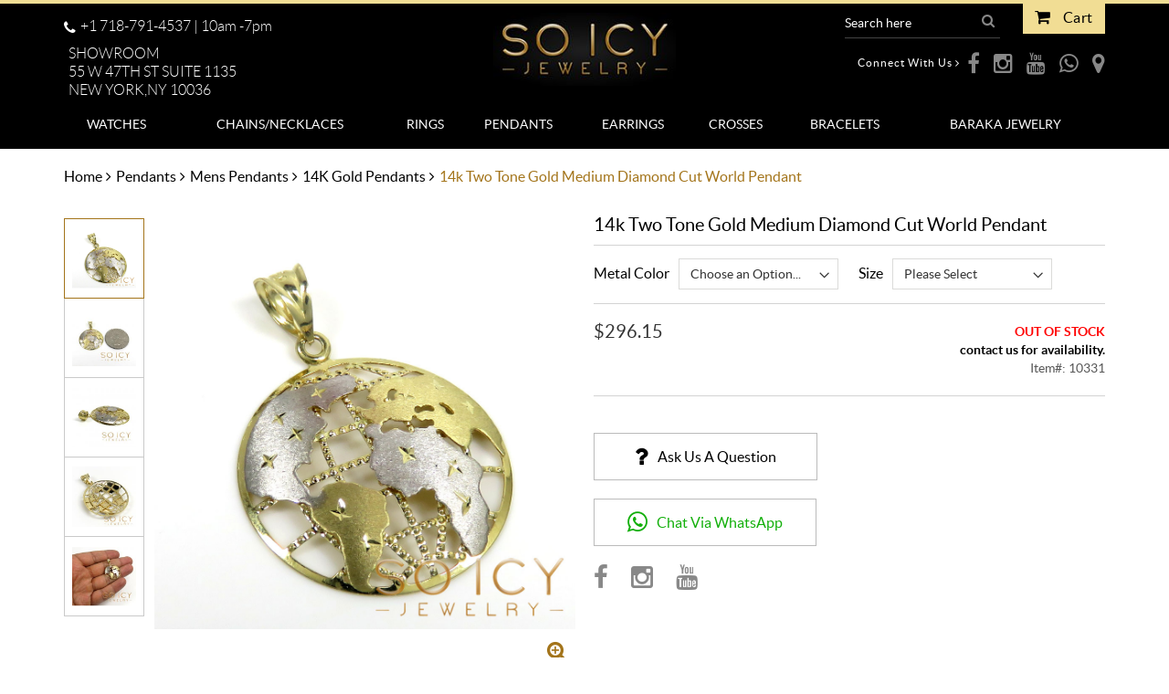

--- FILE ---
content_type: text/html; charset=UTF-8
request_url: https://www.soicyjewelry.com/14k-gold-pendants/14k-two-tone-gold-medium-diamond-cut-world-pendant-10221.html
body_size: 19376
content:
 <!doctype html>
<html class="sb-scroll-lock" prefix="og: http://ogp.me/ns#" lang="en">
<head>
<meta http-equiv="X-UA-Compatible" content="IE=edge">
<meta name="viewport" content="width=device-width, initial-scale=1"/>
<title>Buy 14k Two Tone Gold Medium Diamond Cut World Pendant Online at SO ICY JEWELRY</title>
<meta name="google-site-verification" content="XPtNImRzMoymbS3xsxwcUn7Rhu4_FW9ztx_Mc6ha-bY">
<meta name="keywords" content="14k Two Tone Gold Medium Diamond Cut World Pendant"/>
<meta name="Description" content="Buy 14k Two Tone Gold Medium Diamond Cut World Pendant Online at SO ICY JEWELRY. An outstanding collection of 14K Gold Pendants in various styles at great prices to choose from. Free shipping, easy payment options available - soicyjewelry.com"/>
<meta name="y_key" content="f51de72545fb48c6"/>
<meta name="msvalidate.01" content="A7DF11787C30D5024F37EEADAA0873CE" />
<meta name="author" content="">
<meta property="og:image" content="https://www.soicyjewelry.com/productimages/prodimg/zoome/10331.jpg?v=1674170775" />
<meta property="og:image:alt" content="14k two tone gold medium diamond cut world pendant" />
<meta property="og:type" content="website" />
<meta property="og:url" content="https://www.soicyjewelry.com/14k-gold-pendants/14k-two-tone-gold-medium-diamond-cut-world-pendant-10221.html" />
<meta property="og:title" content="Buy 14k Two Tone Gold Medium Diamond Cut World Pendant Online at SO ICY JEWELRY" />
<meta property="og:description" content="Buy 14k Two Tone Gold Medium Diamond Cut World Pendant Online at SO ICY JEWELRY. An outstanding collection of 14K Gold Pendants in various styles at great prices to choose from. Free shipping, easy payment options available - soicyjewelry.com" />
<meta name="twitter:card" content="summary_large_image">
<meta name="twitter:site" content="@soicyjewelry">
<meta name="twitter:creator" content="@soicyjewelry">
<meta name="twitter:title" content="Buy 14k Two Tone Gold Medium Diamond Cut World Pendant Online at SO ICY JEWELRY">
<meta name="twitter:description" content="Buy 14k Two Tone Gold Medium Diamond Cut World Pendant Online at SO ICY JEWELRY. An outstanding collection of 14K Gold Pendants in various styles at great prices to choose from. Free shipping, easy payment options available - soicyjewelry.com">
<meta name="twitter:image" content="https://www.soicyjewelry.com/productimages/prodimg/zoome/10331.jpg?v=1674170775">
<meta name="twitter:image:alt" content="14k two tone gold medium diamond cut world pendant">
<link rel="shortcut icon" type="image/x-icon" href="https://www.soicyjewelry.com/images/favicon.ico">
<link rel="icon" type="image/x-icon" href="https://www.soicyjewelry.com/images/favicon.ico">
<link rel="apple-touch-icon" href="https://www.soicyjewelry.com/images/touch-icon.png" />
<link rel="stylesheet" type="text/css" href="https://www.soicyjewelry.com/style/indexcss.php?fn=productdetail&ver=116" />
<link rel="canonical" href="https://www.soicyjewelry.com/14k-gold-pendants/14k-two-tone-gold-medium-diamond-cut-world-pendant-10221.html"/>
<script async src="//pagead2.googlesyndication.com/pagead/js/adsbygoogle.js"></script>

<meta name="robots" content="index, follow">


<script>
  (adsbygoogle = window.adsbygoogle || []).push({
    google_ad_client: "ca-pub-8465970999772699",
    enable_page_level_ads: true
  });
  var $Site_URL = "https://www.soicyjewelry.com/";
</script>

<!-- Global site tag (gtag.js) - Google Analytics -->
<script async src="https://www.googletagmanager.com/gtag/js?id=UA-8377920-1"></script>
<script>
 window.dataLayer = window.dataLayer || [];
 function gtag(){dataLayer.push(arguments);}
 gtag('js', new Date());

 gtag('config', 'UA-8377920-1');
</script>

<!-- Google Tag Manager -->
<script>
(function(w,d,s,l,i){w[l]=w[l]||[];w[l].push({'gtm.start':new Date().getTime(),event:'gtm.js'});var f=d.getElementsByTagName(s)[0],j=d.createElement(s),dl=l!='dataLayer'?'&l='+l:'';j.async=true;j.src='https://www.googletagmanager.com/gtm.js?id='+i+dl;f.parentNode.insertBefore(j,f);
})(window,document,'script','dataLayer','GTM-W5B22J9');
</script>
<!-- End Google Tag Manager -->



 
<script type="text/javascript">
var Site_URL = 'https://www.soicyjewelry.com/';
var sessionId  = 'cgroar0til7u1k0im4if72vto0';
</script>

</head>
<body>
<a href="#main-content" class="skip-link">Skip to main content</a>    

<!-- Google Tag Manager (noscript) -->
<noscript><iframe src="https://www.googletagmanager.com/ns.html?id=GTM-W5B22J9" height="0" width="0" style="display:none;visibility:hidden"></iframe></noscript>
<!-- End Google Tag Manager (noscript) -->


<div class="sb-slidebar sb-left sb-width-custom" data-sb-width="270px"></div>
<div class="wrapper" id="sb-site">
 <header class="page-header">
	<div class="container">
		<div class="heaer-top">
			<div class="row" role="navigation" aria-label="Top Navigation">
				<div class="col-sm-4 col-xs-6">
					<div class="header-left">
						<ul class="hide_sm topicon">
							<li>
								<a href="javascript:void(0);"  aria-label="Menu" role="button" rel="nofollow" class="sb-toggle-left">
									<i class="fa fa-navicon"></i>
								</a>
							</li>
							<li>
								<a href="tel:+1 718-791-4537" aria-label="phone" role="button" rel="nofollow">
									<i class="fa fa-phone"></i>
								</a>
							</li>
							<li>
								<a href="https://www.google.com/maps/place/So+Icy+Jewelry/@40.7578691,-73.9831026,17z/data=!3m1!4b1!4m5!3m4!1s0x89c258ffa8d987c3:0x131eb92e30c497d9!8m2!3d40.7578691!4d-73.9809139" target="_blank" aria-label="location" role="button" rel="nofollow">
									<i class="fa fa-map-marker"></i>
								</a>
							</li>
							<li>
								<a href="https://wa.me/17187914537?text=Hi, I contacted you through your website." aria-label="whatsapp" role="button" rel="nofollow">
									<i class="fa fa-whatsapp"></i>
								</a>
							</li>
						</ul>
						<div class="top-call hide_xs">
							<a href="tel:+1 718-791-4537" aria-label="Call us toll-free at +1 718-791-4537, available 10 a.m. to 7 p.m."><i class="fa fa-phone" aria-hidden="true"></i>+1 718-791-4537 | <span aria-hidden="true">10am -7pm</span></a>
						</div>
						<div class="top-add pt10 pl5 hide_xs top_address">
							<a href="https://www.google.com/maps/place/So+Icy+Jewelry/@40.7578691,-73.9831026,17z/data=!3m1!4b1!4m5!3m4!1s0x89c258ffa8d987c3:0x131eb92e30c497d9!8m2!3d40.7578691!4d-73.9809139" target="_blank"  role="button" rel="nofollow" aria-label="Address">
								<span>SHOWROOM</span>	
								<span>55 W 47TH ST SUITE 1135</span>
								<span>NEW YORK,NY 10036</span>
							</a>
						</div>
					</div>
				</div>
				<div class="col-md-4 col-sm-3 col-xs-4 tac">
					<div class="logo HomePgLogo">
						<a href="https://www.soicyjewelry.com/" aria-label="So Icy Jewelry" tabindex="0">
							<img src="https://www.soicyjewelry.com/images/logo.jpg" width="219" height="88" alt="So Icy Jewelry"/>
						</a>
					</div>
				</div>
				<div class="col-md-4 col-sm-5 col-xs-12" role="toolbar" aria-label="Search and Cart">
					<div class="header-right right">
						<div class="search-box">
							<div class="search-inner">
								<form name="frmsearch1" action="https://www.soicyjewelry.com/index.php?" method="get" onsubmit="return checksearch();">
									<input type="hidden" name="file" value="productlist" />
									<input type="hidden" name="search_flag" value="1" />
									<input type="text" value="" placeholder="Search here" aria-label="Search Products" class="form-control" name="keyword" onfocus="this.value=(this.value=='Search here')?'':this.value;"  onblur="this.value=(this.value=='')?'' : this.value;"/>
								</form>
							</div>
							<a href="javascript:void(0);" class="search-btn" aria-label="Search" role="button" rel="nofollow" onclick="frmsearchsubmit()">
								<i class="fa fa-search"></i>
							</a>
						</div>
						<div class="minicart-wrapper">
							<a class="action showcart" href="javascript:void(0);" rel="nofollow" aria-label="0 item in your cart. Click to view cart">
								<div class="countShow">
																	</div>
								<i class="fa fa-shopping-cart"></i>
								<span class="text hide_xs">Cart</span>
							</a>
														<div class="mini_cart_popup mini_cart_products">				  
								<a href="javascript:void(0);" class="close_cart">
									<i class="fa fa-times"></i>
								</a>  
								<div class="row">
																		<div class="col-xs-12 tac">You have no items in your shopping cart.</div>
																	</div>
							</div>
													</div>
						<div class="top_social hide_xs">
							<!--<h4 class="top_social_hd">Connect with us<i class="fa fa-angle-right"></i></h4>-->
							<div class="top_social_hd">Connect with us<i class="fa fa-angle-right"></i></div>
							<ul>
								<li>
									<a href="https://www.facebook.com/pages/So-Icy-Jewelry/220466001327" target="_blank" data-toggle="tooltip" aria-label="opens Facebook in a new webpage">
										<i class="fa fa-facebook"></i>
									</a>
								</li>
								<li>
									<a href="http://instagram.com/soicyjewelry" target="_blank" aria-label="opens Instagram in a new webpage">
										<i class="fa fa-instagram"></i>
									</a>
								</li>
								<li>
									<a href="https://www.youtube.com/channel/UCEXbE9KlDKcoDLdLmpIgstQ" target="_blank" aria-label="opens Youtube in a new webpage">
										<i class="fa fa-youtube"></i>
									</a>
								</li>
								<li>
									<a target="_blank" href="https://wa.me/17187914537?text=Hi, I contacted you through your website." aria-label="opens WhatsApp in a new webpage">
										<i class="fa fa-whatsapp"></i>
									</a>
								</li>
								<li>
									<a href="https://www.google.com/maps/place/So+Icy+Jewelry/@40.7578691,-73.9831026,17z/data=!3m1!4b1!4m5!3m4!1s0x89c258ffa8d987c3:0x131eb92e30c497d9!8m2!3d40.7578691!4d-73.9809139" target="_blank" aria-label="opens Google Maps in a new webpage">
										<i class="fa fa-map-marker"></i>
									</a>
								</li>
							</ul>
						</div>
					</div>
				</div>
			</div>
		</div>
	</div>
</header>
<div id="sticky-anchor" class="hide_xs"></div>
<div id="sticky-nav">
	<nav class="move-menu hide_xs" role="navigation" aria-label="Main Navigation">
		<div class="container">
			<div class="hide_sm mhdbig">Menu</div> 
			<ul class="menu" id="nav" role="menubar" aria-label="Main navigation menu">
			<li class="sub" role="none"><a href="https://www.soicyjewelry.com/watches.html" class="f1-link" aria-haspopup="true" aria-expanded="false" aria-label="Watches" tabindex="0"><span>Watches</span></a><a class="showarrow hide_sm" href="javascript:void(0);"></a>
						   <div class="menu-sub" id="submenu-watches" role="menu" aria-label="submenu-watches">
							<div class="container">
							  <div class="row"><div class="col-sm-3 col-xs-12">
									  <ul class="menu-inner">
										<li class="childli"><span class="mhd">Mens Diamond Watches</span><a class="showarrow hide_sm" href="javascript:void(0);"></a>
										  <ul><li><a href="https://www.soicyjewelry.com/techno-master-and-kc-33.html" aria-label="Techno Master & Kc ">Techno Master & Kc </a></li><li><a href="https://www.soicyjewelry.com/aqua-master-34.html" aria-label="Aqua Master">Aqua Master</a></li><li><a href="https://www.soicyjewelry.com/curtis-and-co-38.html" aria-label="Curtis & Co">Curtis & Co</a></li><li><a href="https://www.soicyjewelry.com/joe-rodeo-68.html" aria-label="Joe Rodeo ">Joe Rodeo </a></li><li><a href="https://www.soicyjewelry.com/icelink-76.html" aria-label="IceLink">IceLink</a></li><li><a href="https://www.soicyjewelry.com/watch-parts-134.html" aria-label="Watch Parts">Watch Parts</a></li><li><a href="https://www.soicyjewelry.com/rolex-87.html" aria-label="Rolex ">Rolex </a></li> </ul>
										</li>
									  </ul>
									</div><div class="col-sm-3 col-xs-12">
									  <ul class="menu-inner">
										<li class="childli"><span class="mhd">Ladies Diamond Watches</span><a class="showarrow hide_sm" href="javascript:void(0);"></a>
										  <ul><li><a href="https://www.soicyjewelry.com/aqua-master-43.html" aria-label="Aqua Master">Aqua Master</a></li><li><a href="https://www.soicyjewelry.com/joe-rodeo-69.html" aria-label="Joe Rodeo ">Joe Rodeo </a></li><li><a href="https://www.soicyjewelry.com/watch-parts-133.html" aria-label="Watch Parts">Watch Parts</a></li> </ul>
										</li>
									  </ul>
									</div> <div class="col-sm-6 col-xs-12 tac hide_xs"><a class="image-menu" href="https://www.soicyjewelry.com/watches.html">
												<img src="https://www.soicyjewelry.com/images/topmenu_images/watches-menu.jpg" width="400" height="231" alt="Watches">
											</a></div>
									  </div>
									</div>
								  </div>
							  </li><li class="sub" role="none"><a href="https://www.soicyjewelry.com/chains.html" class="f1-link" aria-haspopup="true" aria-expanded="false" aria-label="Chains/Necklaces" tabindex="0"><span>Chains/Necklaces</span></a><a class="showarrow hide_sm" href="javascript:void(0);"></a>
						   <div class="menu-sub" id="submenu-chains" role="menu" aria-label="submenu-chains">
							<div class="container">
							  <div class="row"><div class="col-sm-3 col-xs-12">
									  <ul class="menu-inner">
										<li class="childli"><span class="mhd">Ladies Chains</span><a class="showarrow hide_sm" href="javascript:void(0);"></a>
										  <ul><li><a href="https://www.soicyjewelry.com/ladies-gold-necklaces-45.html" aria-label="Ladies Gold Necklaces">Ladies Gold Necklaces</a></li><li><a href="https://www.soicyjewelry.com/diamond-necklaces-47.html" aria-label="Diamond Necklaces">Diamond Necklaces</a></li> </ul>
										</li>
									  </ul>
									</div><div class="col-sm-3 col-xs-12">
									  <ul class="menu-inner">
										<li class="childli"><span class="mhd">Mens Chains</span><a class="showarrow hide_sm" href="javascript:void(0);"></a>
										  <ul><li><a href="https://www.soicyjewelry.com/10k-gold-chains-5.html" aria-label="10K Gold Chains">10K Gold Chains</a></li><li><a href="https://www.soicyjewelry.com/diamond-chains-14.html" aria-label="Diamond Chains">Diamond Chains</a></li><li><a href="https://www.soicyjewelry.com/14k-gold-chains-32.html" aria-label="14K Gold Chains">14K Gold Chains</a></li><li><a href="https://www.soicyjewelry.com/silver-chains-and-necklaces-82.html" aria-label="Silver Chains & Necklaces">Silver Chains & Necklaces</a></li> </ul>
										</li>
									  </ul>
									</div> <div class="col-sm-6 col-xs-12 tac hide_xs"><a class="image-menu" href="https://www.soicyjewelry.com/chains.html">
												<img src="https://www.soicyjewelry.com/images/topmenu_images/chains-menu.jpg" width="400" height="231" alt="Chains/Necklaces">
											</a></div>
									  </div>
									</div>
								  </div>
							  </li><li class="sub" role="none"><a href="https://www.soicyjewelry.com/rings.html" class="f1-link" aria-haspopup="true" aria-expanded="false" aria-label="Rings" tabindex="0"><span>Rings</span></a><a class="showarrow hide_sm" href="javascript:void(0);"></a>
						   <div class="menu-sub" id="submenu-rings" role="menu" aria-label="submenu-rings">
							<div class="container">
							  <div class="row"><div class="col-sm-3 col-xs-12">
									  <ul class="menu-inner">
										<li class="childli"><span class="mhd">Gold Only Rings</span><a class="showarrow hide_sm" href="javascript:void(0);"></a>
										  <ul><li><a href="https://www.soicyjewelry.com/gold-nugget-rings-136.html" aria-label="Gold Nugget Rings">Gold Nugget Rings</a></li> </ul>
										</li>
									  </ul>
									</div><div class="col-sm-3 col-xs-12">
									  <ul class="menu-inner">
										<li class="childli"><span class="mhd">Ladies Rings</span><a class="showarrow hide_sm" href="javascript:void(0);"></a>
										  <ul><li><a href="https://www.soicyjewelry.com/diamond-fashion-rings-17.html" aria-label="Diamond Fashion Rings">Diamond Fashion Rings</a></li><li><a href="https://www.soicyjewelry.com/engagement-rings-20.html" aria-label="Engagement Rings">Engagement Rings</a></li><li><a href="https://www.soicyjewelry.com/semi-mount-rings-23.html" aria-label="Semi Mount Rings">Semi Mount Rings</a></li><li><a href="https://www.soicyjewelry.com/diamond-wedding-bands-58.html" aria-label="Diamond Wedding Bands">Diamond Wedding Bands</a></li><li><a href="https://www.soicyjewelry.com/loose-diamonds-88.html" aria-label="Loose Diamonds ">Loose Diamonds </a></li><li><a href="https://www.soicyjewelry.com/gold-only-rings-130.html" aria-label="Gold Only Rings">Gold Only Rings</a></li> </ul>
										</li>
									  </ul>
									</div><div class="col-sm-3 col-xs-12">
									  <ul class="menu-inner">
										<li class="childli"><span class="mhd">Mens Fashion Rings</span><a class="showarrow hide_sm" href="javascript:void(0);"></a>
										  <ul><li><a href="https://www.soicyjewelry.com/mens-wedding-bands-28.html" aria-label="Mens Wedding Bands">Mens Wedding Bands</a></li><li><a href="https://www.soicyjewelry.com/diamond-fashion-rings-27.html" aria-label="Diamond Fashion Rings">Diamond Fashion Rings</a></li><li><a href="https://www.soicyjewelry.com/gold-only-rings-46.html" aria-label="Gold Only Rings">Gold Only Rings</a><li><a href="https://www.soicyjewelry.com/gold-nugget-rings-136.html" aria-label="Gold Nugget Rings">Gold Nugget Rings</a></li></li> </ul>
										</li>
									  </ul>
									</div> <div class="col-sm-6 col-xs-12 tac hide_xs"><a class="image-menu" href="https://www.soicyjewelry.com/rings.html">
												<img src="https://www.soicyjewelry.com/images/topmenu_images/rings-menu.jpg" width="400" height="231" alt="Rings">
											</a></div>
									  </div>
									</div>
								  </div>
							  </li><li class="sub" role="none"><a href="https://www.soicyjewelry.com/pendants.html" class="f1-link" aria-haspopup="true" aria-expanded="false" aria-label="Pendants" tabindex="0"><span>Pendants</span></a><a class="showarrow hide_sm" href="javascript:void(0);"></a>
						   <div class="menu-sub" id="submenu-pendants" role="menu" aria-label="submenu-pendants">
							<div class="container">
							  <div class="row"><div class="col-sm-3 col-xs-12">
									  <ul class="menu-inner">
										<li class="childli"><span class="mhd">Ladies Pendants</span><a class="showarrow hide_sm" href="javascript:void(0);"></a>
										  <ul><li><a href="https://www.soicyjewelry.com/diamond-pendants-18.html" aria-label="Diamond Pendants">Diamond Pendants</a></li><li><a href="https://www.soicyjewelry.com/gold-pendants-122.html" aria-label="Gold Pendants">Gold Pendants</a></li> </ul>
										</li>
									  </ul>
									</div><div class="col-sm-3 col-xs-12">
									  <ul class="menu-inner">
										<li class="childli"><span class="mhd">Mens Pendants</span><a class="showarrow hide_sm" href="javascript:void(0);"></a>
										  <ul><li><a href="https://www.soicyjewelry.com/diamond-pendants-2.html" aria-label="Diamond Pendants">Diamond Pendants</a><li><a href="https://www.soicyjewelry.com/gold-diamond-picture-pendants-135.html" aria-label="Gold Diamond Picture Pendants">Gold Diamond Picture Pendants</a></li></li><li><a href="https://www.soicyjewelry.com/10k-gold-pendants-13.html" aria-label="10K Gold Pendants">10K Gold Pendants</a></li><li><a href="https://www.soicyjewelry.com/14k-gold-pendants-89.html" aria-label="14K Gold Pendants">14K Gold Pendants</a></li> </ul>
										</li>
									  </ul>
									</div> <div class="col-sm-6 col-xs-12 tac hide_xs"><a class="image-menu" href="https://www.soicyjewelry.com/pendants.html">
												<img src="https://www.soicyjewelry.com/images/topmenu_images/pendants-menu.jpg" width="400" height="231" alt="Pendants">
											</a></div>
									  </div>
									</div>
								  </div>
							  </li><li class="sub" role="none"><a href="https://www.soicyjewelry.com/earrings.html" class="f1-link" aria-haspopup="true" aria-expanded="false" aria-label="Earrings" tabindex="0"><span>Earrings</span></a><a class="showarrow hide_sm" href="javascript:void(0);"></a>
						   <div class="menu-sub" id="submenu-earrings" role="menu" aria-label="submenu-earrings">
							<div class="container">
							  <div class="row"><div class="col-sm-3 col-xs-12">
									  <ul class="menu-inner">
										<li class="childli"><span class="mhd">Ladies Earrings</span><a class="showarrow hide_sm" href="javascript:void(0);"></a>
										  <ul><li><a href="https://www.soicyjewelry.com/diamond-earrings-22.html" aria-label="Diamond Earrings">Diamond Earrings</a></li><li><a href="https://www.soicyjewelry.com/gold-only-earrings-65.html" aria-label="Gold only Earrings">Gold only Earrings</a><li><a href="https://www.soicyjewelry.com/gold-nugget-earrings-137.html" aria-label="Gold Nugget Earrings">Gold Nugget Earrings</a></li></li> </ul>
										</li>
									  </ul>
									</div><div class="col-sm-3 col-xs-12">
									  <ul class="menu-inner">
										<li class="childli"><span class="mhd">Mens Earrings</span><a class="showarrow hide_sm" href="javascript:void(0);"></a>
										  <ul><li><a href="https://www.soicyjewelry.com/diamond-earrings-7.html" aria-label="Diamond Earrings">Diamond Earrings</a></li><li><a href="https://www.soicyjewelry.com/gold-earrings-125.html" aria-label="Gold Earrings ">Gold Earrings </a></li> </ul>
										</li>
									  </ul>
									</div> <div class="col-sm-6 col-xs-12 tac hide_xs"><a class="image-menu" href="https://www.soicyjewelry.com/earrings.html">
												<img src="https://www.soicyjewelry.com/images/topmenu_images/earrings-menu.jpg" width="400" height="231" alt="Earrings">
											</a></div>
									  </div>
									</div>
								  </div>
							  </li><li class="sub" role="none"><a href="https://www.soicyjewelry.com/crosses.html" class="f1-link" aria-haspopup="true" aria-expanded="false" aria-label="Crosses" tabindex="0"><span>Crosses</span></a><a class="showarrow hide_sm" href="javascript:void(0);"></a>
						   <div class="menu-sub" id="submenu-crosses" role="menu" aria-label="submenu-crosses">
							<div class="container">
							  <div class="row"><div class="col-sm-3 col-xs-12">
									  <ul class="menu-inner">
										<li class="childli"><span class="mhd">Ladies Crosses</span><a class="showarrow hide_sm" href="javascript:void(0);"></a>
										  <ul><li><a href="https://www.soicyjewelry.com/diamond-crosses-19.html" aria-label="Diamond Crosses">Diamond Crosses</a></li> </ul>
										</li>
									  </ul>
									</div><div class="col-sm-3 col-xs-12">
									  <ul class="menu-inner">
										<li class="childli"><span class="mhd">Mens Crosses</span><a class="showarrow hide_sm" href="javascript:void(0);"></a>
										  <ul><li><a href="https://www.soicyjewelry.com/diamond-cross-9.html" aria-label="Diamond Cross">Diamond Cross</a></li> </ul>
										</li>
									  </ul>
									</div> <div class="col-sm-6 col-xs-12 tac hide_xs"><a class="image-menu" href="https://www.soicyjewelry.com/crosses.html">
												<img src="https://www.soicyjewelry.com/images/topmenu_images/crosses-menu.jpg" width="400" height="231" alt="Crosses">
											</a></div>
									  </div>
									</div>
								  </div>
							  </li><li class="sub" role="none"><a href="https://www.soicyjewelry.com/bracelets.html" class="f1-link" aria-haspopup="true" aria-expanded="false" aria-label="Bracelets" tabindex="0"><span>Bracelets</span></a><a class="showarrow hide_sm" href="javascript:void(0);"></a>
						   <div class="menu-sub" id="submenu-bracelets" role="menu" aria-label="submenu-bracelets">
							<div class="container">
							  <div class="row"><div class="col-sm-3 col-xs-12">
									  <ul class="menu-inner">
										<li class="childli"><span class="mhd">Ladies Bracelets</span><a class="showarrow hide_sm" href="javascript:void(0);"></a>
										  <ul><li><a href="https://www.soicyjewelry.com/diamond-bracelets-21.html" aria-label="Diamond Bracelets">Diamond Bracelets</a></li><li><a href="https://www.soicyjewelry.com/ladies-gold-bracelets-62.html" aria-label="Ladies Gold Bracelets">Ladies Gold Bracelets</a></li><li><a href="https://www.soicyjewelry.com/macrame-bracelets-99.html" aria-label="Macrame Bracelets">Macrame Bracelets</a></li> </ul>
										</li>
									  </ul>
									</div><div class="col-sm-3 col-xs-12">
									  <ul class="menu-inner">
										<li class="childli"><span class="mhd">Mens Bracelets</span><a class="showarrow hide_sm" href="javascript:void(0);"></a>
										  <ul><li><a href="https://www.soicyjewelry.com/diamond-mens-bracelets-6.html" aria-label="Diamond Mens Bracelets">Diamond Mens Bracelets</a></li><li><a href="https://www.soicyjewelry.com/stainless-steel-jewelry-30.html" aria-label="Stainless Steel Jewelry">Stainless Steel Jewelry</a></li><li><a href="https://www.soicyjewelry.com/10k-gold-bracelets-57.html" aria-label="10K Gold Bracelets">10K Gold Bracelets</a></li><li><a href="https://www.soicyjewelry.com/mens-14k-gold-bracelets-63.html" aria-label="Mens 14K Gold Bracelets">Mens 14K Gold Bracelets</a></li><li><a href="https://www.soicyjewelry.com/silver-bracelets-97.html" aria-label="Silver Bracelets">Silver Bracelets</a></li><li><a href="https://www.soicyjewelry.com/macrame-bead-bracelets-98.html" aria-label="Macrame Bead Bracelets">Macrame Bead Bracelets</a></li> </ul>
										</li>
									  </ul>
									</div> <div class="col-sm-6 col-xs-12 tac hide_xs"><a class="image-menu" href="https://www.soicyjewelry.com/bracelets.html">
												<img src="https://www.soicyjewelry.com/images/topmenu_images/bracelets-menu.jpg" width="400" height="231" alt="Bracelets">
											</a></div>
									  </div>
									</div>
								  </div>
							  </li><li  class="sub simple-menulinks" role="none"><a href="https://www.soicyjewelry.com/baraka-jewelry-95.html" class="f1-link"><span>Baraka Jewelry</span></a><a class="showarrow hide_sm" href="javascript:void(0);"></a>
								<div class="menu-sub" id="submenu-baraka_jewelry" role="menu" aria-label="submenu-baraka_jewelry"> 
									<ul class="menu-inner"><li><a href="https://www.soicyjewelry.com/baraka-jewelry-95.html" aria-label="Baraka Jewelry">Baraka Jewelry</a></li></ul>
										</div>
										</li>
							<li class="hide_sm"><a href="https://www.soicyjewelry.com/Member-Login.html" class="f1-link" aria-label="Member Login">Member Login</a></li>
						<li class="hide_sm"><a href="tel:+1 718-791-4537" class="f1-link" aria-label="Call Us">Call Us:  +1 718-791-4537</a></li>
			</ul>
		</div>
	</nav>
</div>
 	<main>
            <div class="detail-page">
                <div class="container">
                	<div class="row">
						<div class="por">
                            <div class="grd"></div>
							<div class="scroll-bread-crumb">
 								<div class="col-xs-12">
									<ul class="breadcrumb" aria-label="Breadcrumb">
										<li><a Href="https://www.soicyjewelry.com/">Home</a></li><li><a Href=https://www.soicyjewelry.com/pendants.html>Pendants</a></li><li><a Href=https://www.soicyjewelry.com/mens-pendants-112.html >Mens Pendants</a></li><li><a Href=https://www.soicyjewelry.com/14k-gold-pendants-89.html >14K Gold Pendants</a></li><li Class="active">14k Two Tone Gold Medium Diamond Cut World Pendant</li>
									</ul>
								</div>
							</div>
						</div>
                        <div class="col-xs-12 pt15">
                            <div class="row">
                                <div class="col-sm-6 col-xs-12 pb20">
                                    <div class="dtl-left">
																				<input type="hidden" id="total_extra_image" value="5">
                                        <div class="jcarousel-wrapper hide_xs" role="region" aria-label="Product image thumbnails">                                            <div class="jcarousel" id="div_extra_img" role="listbox" aria-label="Image thumbnails">
                                                <ul role="presentation">
													                                                    <li onMouseOver="return chImg(0,0);" role="option" class="li0 active " aria-selected="true">
														<a href="javascript:void(0);" aria-label="View image 1">
															<img src="https://www.soicyjewelry.com/productimages/prodimg/zoome/10331.jpg?v=1674170775" width="1000" height="1000" alt="14k two tone gold medium diamond cut world pendant" />
														</a>
													</li>
                                                                                                        <li onMouseOver="return chImg(1,0);" role="option" class="li1" aria-selected="false">
														<a href="javascript:void(0);" aria-label="View image 2">
															<img src="https://www.soicyjewelry.com/productimages/prodimg/extraimage/10331_th_1.jpg?v=1674170775" width="1000" height="1000" alt="14k two tone gold medium diamond cut world pendant" />
														</a>
													</li>
                                                                                                        <li onMouseOver="return chImg(2,0);" role="option" class="li2" aria-selected="false">
														<a href="javascript:void(0);" aria-label="View image 3">
															<img src="https://www.soicyjewelry.com/productimages/prodimg/extraimage/10331_th_2.jpg?v=1674170776" width="1000" height="1000" alt="14k two tone gold medium diamond cut world pendant" />
														</a>
													</li>
                                                                                                        <li onMouseOver="return chImg(3,0);" role="option" class="li3" aria-selected="false">
														<a href="javascript:void(0);" aria-label="View image 4">
															<img src="https://www.soicyjewelry.com/productimages/prodimg/extraimage/10331_th_3.jpg?v=1674170776" width="1000" height="1000" alt="14k two tone gold medium diamond cut world pendant" />
														</a>
													</li>
                                                                                                        <li onMouseOver="return chImg(4,0);" role="option" class="li4" aria-selected="false">
														<a href="javascript:void(0);" aria-label="View image 5">
															<img src="https://www.soicyjewelry.com/productimages/prodimg/extraimage/10331_th_4.jpg?v=1674170776" width="1000" height="1000" alt="14k two tone gold medium diamond cut world pendant" />
														</a>
													</li>
                                                    
                                                                                                                                                            																													<li class="hide" role="presentation" aria-hidden="true"></li>
																													<li class="hide" role="presentation" aria-hidden="true"></li>
																													<li class="hide" role="presentation" aria-hidden="true"></li>
																													<li class="hide" role="presentation" aria-hidden="true"></li>
																													<li class="hide" role="presentation" aria-hidden="true"></li>
																											                                                </ul>
                                            </div>
                                                                                       </div>
                                                                                  <div class="dtl-lage" role="region" aria-label="Main product image display">
                                            <div id="dtlnt_large_img_demo" class="owl-carousel" aria-live="polite">
																								<div class="dtl_large_img">
                                                <a href="javascript:void(0);" class="large_img" data-toggle="modal" data-target="#image_popup" aria-label="View larger image of 14k two tone gold medium diamond cut world pendant - image 1"><img src="https://www.soicyjewelry.com/productimages/prodimg/zoome/10331.jpg?v=1674170775" width="1000" height="1000" alt="14k two tone gold medium diamond cut world pendant - Image 1" onclick="return chImg(0,0);"/></a>
                                                </div>
                                                												<div class="dtl_large_img">
                                                <a href="javascript:void(0);" class="large_img" data-toggle="modal" data-target="#image_popup" aria-label="View larger image of 14k two tone gold medium diamond cut world pendant - image 2"><img src="https://www.soicyjewelry.com/productimages/prodimg/extraimage/10331_lg_1.jpg?v=1674170775" width="1000" height="1000" alt="14k two tone gold medium diamond cut world pendant - Image 2" onclick="return chImg(1,0);"/></a>
                                                </div>
                                                												<div class="dtl_large_img">
                                                <a href="javascript:void(0);" class="large_img" data-toggle="modal" data-target="#image_popup" aria-label="View larger image of 14k two tone gold medium diamond cut world pendant - image 3"><img src="https://www.soicyjewelry.com/productimages/prodimg/extraimage/10331_lg_2.jpg?v=1674170776" width="1000" height="1000" alt="14k two tone gold medium diamond cut world pendant - Image 3" onclick="return chImg(2,0);"/></a>
                                                </div>
                                                												<div class="dtl_large_img">
                                                <a href="javascript:void(0);" class="large_img" data-toggle="modal" data-target="#image_popup" aria-label="View larger image of 14k two tone gold medium diamond cut world pendant - image 4"><img src="https://www.soicyjewelry.com/productimages/prodimg/extraimage/10331_lg_3.jpg?v=1674170776" width="1000" height="1000" alt="14k two tone gold medium diamond cut world pendant - Image 4" onclick="return chImg(3,0);"/></a>
                                                </div>
                                                												<div class="dtl_large_img">
                                                <a href="javascript:void(0);" class="large_img" data-toggle="modal" data-target="#image_popup" aria-label="View larger image of 14k two tone gold medium diamond cut world pendant - image 5"><img src="https://www.soicyjewelry.com/productimages/prodimg/extraimage/10331_lg_4.jpg?v=1674170776" width="1000" height="1000" alt="14k two tone gold medium diamond cut world pendant - Image 5" onclick="return chImg(4,0);"/></a>
                                                </div>
                                                											                                        </div>
                                         <a data-toggle="modal" class="search_large" data-target="#image_popup" href="javascript:void(0);" aria-label="Open image gallery popup" tabindex="-1">
											<i class="fa fa-search-plus" aria-hidden="true" aria-hidden="true" title="Zoom image"></i>
                                         </a>
                                    </div>

                                    </div>
                                </div>
                                <div class="col-sm-6 col-xs-12">
                                    <div class="dtl-right">
                                        <h1 id="product-title">14k Two Tone Gold Medium Diamond Cut World Pendant</h1>
                                                                               <form name="shoppingcart" method="post" id="shoppingcart" enctype="multipart/form-data" aria-labelledby="product-title">
										   <input type="hidden" value="1" name="metalCount" id="metalCount">
										   <input type="hidden" value="10221" name="iproductid" id="iproductid">
										   <input type="hidden" value="10312" name="iprod_item_id" id="iprod_item_id">
										   <input type="hidden" value="addtocart" name="actiononcart" id="actiononcart">
										   <input type="hidden" value="1" name="quantity" id="quantity">
                                        <div class="row">
                                                                                <div class="col-lg-6 col-xs-12 pb15">
                                            <div class="metal-select" for="metal_color">
                                                <label class="label">
                                                    <span>Metal Color</span>
                                                </label>
                                                <div class="control">
    												<select class="select" name="metal_color" id="metal_color" aria-label="Select Metal Color">
                                                        <option value="">Choose an Option...</option>
                                                                                                                <option value="Two Tone Gold">Two Tone Gold</option>
                                                                                                            </select>
                                                </div>
                                            </div>
                                        </div>
                                                                                <input type="hidden" name="ring_size" id="ring_size" value="0">
                                                                                <input type="hidden" name="length_str" id="length_str" value="0">
                                        
										<input type="hidden" name="pendant_size_str" id="pendant_size_str" value="1">
																				<div class="col-lg-6 col-xs-12 pb15">
											<div class="metal-select">
											<label class="label" for="vpendantsize">
												<span>Size</span>
											</label>
											<div class="control">
												<select class="select" name="vpendantsize" id="vpendantsize" aria-label="Select Pendant Size">
														<option value="">Please Select</option>
														<option data-minus-plus="" data-diff-price="" value="Medium @ 2.00 Grams _">Medium @ 2.00 Grams </option>
												</select>
											</div>
											</div>
										</div>
																				
										<input type="hidden" name="bracelet_width" id="bracelet_width" value="0">
                                        
                                        </div>
                                        <div class="dtl-price-stock xline">
                                            <div class="row">
                                                <div class="col-sm-8 col-xs-12 pt20 pb20">
													                                                    <div class="regular-price">
                                                       <!--Our Price : <span id="org_price">$296.15</span>-->
                                                       <span id="org_price">$296.15</span>
                                                       <input name="orginal_price" id="orginal_price" type="hidden" value="296.15"/>
                                                    </div>
                                                                                                                                                            <div class="retail-price pt15">
														<input name="re_price" id="re_price" type="hidden" value="358.00"/>
                                                       <!--Estimated Retail Price : <span id="retail_price">$358.00</span>-->
                                                    </div>
                                                                                                                                                        </div>
                                                <div class="col-sm-4 col-xs-12 pt20 pb20">
                                                    <div class="dtl-stock right">
                                                       <span> <font color="#FF0000"><strong>OUT OF STOCK</strong></font><br/><a href="javascript:void(0);" data-toggle="modal" data-target="#Email_Pop"><font class="sitemap" >contact us for availability.</font></a></font></span>Item#: 10331                                                    </div>
                                                </div>
                                            </div>
                                        </div>
                                         <!-- add soicy layaway date 01-02-23 start-->
                                        <div class="detail-btn">
                                            <div class="add-to-cart clearfix">
                                                                                            </div>
                                                                                     </div>
                                        <!-- add soicy layaway date 01-02-23 end-->
                                        </form>
                                        <div class="ask-question ask-que-dtl pb20" role="button" tabindex="0">
											
											 											
                                            <a href="javascript:void(0);" id="askQuestion" aria-label="Ask us a Question" aria-controls="product_tab" aria-expanded="false">
                                                <i class="fa fa-question"></i><span class="pl10">Ask us a Question</span>
                                            </a>
                                        </div>
                                        <div class="ask-question whatsup-dtl pb20">
                                            <!-- <a class="hide_xs" href="javascript:void(0);" onclick="desktopcalls()">
												<i class="fa fa-whatsapp"></i><span class="pl10">Chat via WhatsApp</span>
											</a> -->

											<a class="hide_xs" target="_blank" href="https://wa.me/17187914537?text=Hello+so+icy+jewelry++team%2C+can+you+please+help+me+with+this+product+https%3A%2F%2Fwww.soicyjewelry.com%2F14k-gold-pendants%2F14k-two-tone-gold-medium-diamond-cut-world-pendant-10221.html" role="button" aria-label="Chat via WhatsApp (opens in new window)">
												<i class="fa fa-whatsapp"></i><span class="pl10">Chat via WhatsApp</span>
											</a>

											<!--<a class="hide_sm" href="https://api.whatsapp.com/send?phone=+17187914537&text=Hi, I contacted you Through your website."><i class="fa fa-whatsapp"></i><span class="left pl10">Chat via WhatsApp</span></a>-->
											<!-- <a class="hide_sm" href="https://wa.me/17187914537?text=Hi, I contacted you Through your website. Hello+so+icy+jewelry++team%2C+can+you+please+help+me+with+this+product+https%3A%2F%2Fwww.soicyjewelry.com%2F14k-gold-pendants%2F14k-two-tone-gold-medium-diamond-cut-world-pendant-10221.html"><i class="fa fa-whatsapp"></i><span class="pl10">Chat via WhatsApp</span></a> -->
											<!-- <a class="hide_sm" href="https://wa.me/17187914537?text=Hi, I contacted you Through your website ? - Hello+so+icy+jewelry++team%2C+can+you+please+help+me+with+this+product+https%3A%2F%2Fwww.soicyjewelry.com%2F14k-gold-pendants%2F14k-two-tone-gold-medium-diamond-cut-world-pendant-10221.html"><i class="fa fa-whatsapp"></i><span class="pl10">Chat via WhatsApp</span></a> -->
											<a class="hide_sm" href="https://wa.me/17187914537?text=Hello+so+icy+jewelry++team%2C+can+you+please+help+me+with+this+product+https%3A%2F%2Fwww.soicyjewelry.com%2F14k-gold-pendants%2F14k-two-tone-gold-medium-diamond-cut-world-pendant-10221.html"><i class="fa fa-whatsapp"></i><span class="pl10">Chat via WhatsApp</span></a>
                                        </div>
										<div class="dtl-social">
                                            <ul role="list" aria-label="Social media links">
                                                <li><a href="https://www.facebook.com/So-Icy-Jewelry-220466001327" target="_blank" aria-label="Visit So Icy Jewelry on Facebook (opens in new tab)" title="Facebook"><i class="fa fa-facebook" aria-hidden="true"></i></a></li>
                                                <li><a href="https://www.instagram.com/soicyjewelry/" target="_blank" aria-label="Visit So Icy Jewelry on Instagram (opens in new tab)" title="Instagram"><i class="fa fa-instagram" aria-hidden="true"></i></a></li>
                                                <li><a href="https://www.youtube.com/channel/UCEXbE9KlDKcoDLdLmpIgstQ" target="_blank" aria-label="Visit So Icy Jewelry on Youtube (opens in new tab)" title="Youtube"><i class="fa fa-youtube" aria-hidden="true"></i></a></li>
                                                <!--<li class="hide_sm_down"><a href="javascript:void(0);" onclick="desktopcalls()"><i class="fa fa-whatsapp"></i></a></li>
                                                <li class="hide_sm"><a href="https://api.whatsapp.com/send?phone=+17187914537&text=Hi, I contacted you Through your website."><i class="fa fa-whatsapp"></i></a></li>-->
                                            </ul>
                                        </div>
                                    </div>
                                </div>
                            </div>
                        </div>
                    </div>
                    <div class="pt20">
                        <div class="infotabs tabs2" role="tablist" aria-label="Product Information Tabs">
                            <ul class="hd1 infotabs-hd hide_sm_down" role="presentation">
								<input type="hidden" name="tabNum" id="tabNum" value="1">
                                <li role="presentation"><a class="anchor-1" href="javascript:ShowTab1(1);" aria-controls="tab1-1" aria-label="Description" aria-selected="true">Description</a></li>
                                                                <li role="presentation"><a class="anchor-3" href="javascript:ShowTab1(3);" aria-controls="tab1-3" aria-label="Whats Included" aria-selected="false">Whats Included </a></li>
                                <li role="presentation"><a class="anchor-4" href="javascript:ShowTab1(4);" aria-controls="tab1-4" aria-label="Contact Us" aria-selected="false">Contact Us</a></li>
                                <li role="presentation"><a class="anchor-5" href="javascript:ShowTab1(5);" aria-controls="tab1-5" aria-label="USA Shipping" aria-selected="false">USA Shipping</a></li>
                                <li role="presentation"><a class="anchor-6" href="javascript:ShowTab1(6);" aria-controls="tab1-6" aria-label="International Shipping" aria-selected="false">International Shipping</a></li>
                                <li role="presentation"><a class="anchor-7" href="javascript:ShowTab1(7);" aria-controls="tab1-7" aria-label="Return Policy" aria-selected="false">Return Policy</a></li>
                                <li role="presentation"><a class="anchor-8" href="javascript:ShowTab1(8);" aria-controls="tab1-8" aria-label="Authenticity" aria-selected="false">Authenticity</a></li>
                                <li role="presentation"><a class="anchor-9" href="javascript:ShowTab1(9);" aria-controls="tab1-9" aria-label="?" aria-selected="false">?</a></li>
                            </ul>
                            <div class="hd2 infotabs-hd hide_md" role="tab" aria-controls="tab1-1"><a class="anchor-1" href="javascript:ShowTab1(1);">Description</a></div>
                            <div class="content" id="tab1-1" role="tabpanel" aria-labelledby="tab-desc-link">
                                <div class="tabs-content">
                                	                                    <table class="special_note text_gray">
                                    	<tbody class="tal">
                                    		                                    		<tr><th>Metal Color:</th><td>Two Tone Gold</td></tr>                                    		<tr><th>Metal Type:</th><td>14k Gold</td></tr>                                    		                                    		                                    		                                    		                                    		                                    		<tr><th>Product Weight:</th><td>2 Grams </td></tr>                                    		<tr><th>Width:</th><td>1 Inch Wide</td></tr>                                    		<tr><th>Length:</th><td>1.40 Inches Tall </td></tr>
                                    	                                    	</tbody>
                                    </table>
                                </div>
                            </div>
                                                                                     <div class="hd2 infotabs-hd hide_md" role="tab" aria-controls="tab1-3"><a class="anchor-3" href="javascript:ShowTab1(3);">Whats Included</a></div>
                            <div class="content" id="tab1-3" role="tabpanel" aria-labelledby="tab-whats-included-link" aria-hidden="true">
                                <div class="tabs-content">

									<div class="pb5"><strong>Included with your purchase</strong></div>
                                    <div class="row">
                                        <div class="col-md-6 col-sm-6 col-xs-12">
                                            <ul class="left_arrow_list">
                                                <li>Black Leatherette Jewelry Box</li>
                                                <li>5 Month Diamond Jewelry warranty</li>
                                                <li>Jewelry Appraisal (Diamond jewelry priced over $300 only)</li>
                                                <li>USPS 3 Day Shipping (U.S.A. only)</li>
                                            </ul>
                                        </div>
                                        <div class="col-md-6 col-sm-6 col-xs-12">
                                            <ul class="left_arrow_list">
                                                <li>Insured Packages (U.S.A. only)</li>
                                                <li>Instant Phone Support (Your very own personal jeweler)</li>
                                                <li>Free Ring Sizing (Unless otherwise stated)</li>
                                                <li>Hassle Free 14 Day Return Policy</li>
                                            </ul>
                                        </div>
                                    </div>
								</div>
                            </div>
                                                        <div class="hd2 infotabs-hd hide_md" role="tab" aria-controls="tab1-4"><a class="anchor-4" href="javascript:ShowTab1(4);">Contact Us</a></div>
                            <div class="content" id="tab1-4" role="tabpanel" aria-labelledby="tab-contact-us-link" aria-hidden="true">
                                <div class="tabs-content">

									<div class="tab-contact">
<div class="row">
<div class="col-md-6 col-sm-6 col-xs-12">
<div class="contact_detail"><strong>Phone Support Hours</strong>
<p>Monday-Sunday<br /> 10am-7pm EST <br /> 1-718 -791 -4537</p>
<strong>Showroom Hours</strong>
<p>Monday-Friday<br /> 10am - 5pm EST</p>
<strong>Showroom Information:</strong>
<p>At So Icy Jewelry we offer the safety and convenience of local pick up which is available for all our customers. Not all items online are available at the showroom location. Local pick up is available by appointment only, Please call a representative to schedule an appointment.</p>
<strong>Email Us:</strong>
<p><a href="mailto:info@soicyjewelry.com">info@soicyjewelry.com</a>&nbsp;</p>
<strong>Our Location:</strong>
<p>55 west 47th street suite 1135<br />11th floor<br />New York NY 10036</p>
</div>
</div>
<div class="col-md-6 col-sm-6 col-xs-12 tac">
<div class="embed-responsive embed-responsive-16by9"><iframe width="300" height="150" src="https://maps.google.co.in/maps?f=q&amp;source=s_q&amp;hl=en&amp;geocode=&amp;q=So+icy+Jewelry,+43+W+46th+St+%23403,+New+York,+NY,+USA&amp;aq=t&amp;sll=20.98352,82.752628&amp;sspn=42.692444,56.513672&amp;ie=UTF8&amp;hq=so+icy+jewelry+43&amp;hnear=403+W+46th+St,+New+York,+10036,+United+States&amp;t=m&amp;ll=40.760813,-73.979573&amp;spn=0.011377,0.018282&amp;z=14&amp;iwloc=A&amp;output=embed"></iframe></div>
</div>
</div>
</div>
								</div>
                            </div>
                                                        <div class="hd2 infotabs-hd hide_md" role="tab" aria-controls="tab1-5"><a class="anchor-5" href="javascript:ShowTab1(5);">USA Shipping</a></div>
                            <div class="content" id="tab1-5" role="tabpanel" aria-labelledby="tab-usa-shipping-link" aria-hidden="true">
                                <div class="tabs-content">

									<h3 class="f20 text_gold">Included with your purchase</h3>
<table class="Rptable">
<thead>
<tr>
<td>Shipping Service</td>
<td>Shipping Fee</td>
<td>Shipping Time</td>
</tr>
</thead>
<tbody>
<tr>
<td>USPS Priority</td>
<td>$Free</td>
<td>3-4 business days</td>
</tr>
<tr>
<td>USPS Express</td>
<td>$25.00</td>
<td>1-2 business days</td>
</tr>
<tr>
<td>Fedex Standard Overnight</td>
<td>$55.00</td>
<td>Next Business Day PM delivery</td>
</tr>
<tr>
<td>Fedex Priority Overnight</td>
<td>$60.00</td>
<td>Next Business Day AM delivery</td>
</tr>
</tbody>
</table>
<div class="row pt10">
<div class="col-md-6 col-sm-6 col-xs-12">
<ul class="left_arrow_list">
<li>Orders placed by 11am EST will be shipped out the same day</li>
<li>Orders placed after 11am EST will be shipped the following business day</li>
<li>Orders are not shipped on holidays, Saturday or Sunday</li>
<li>Signature is required for all items over $100</li>
<li>Delivery of an order is possible on Saturday</li>
<li>Same day shipping is only available for in-stock items and is not available for personalized, out of stock or back-order items.</li>
<li>APO/FPO orders will ship via USPS Priority Mail only. (4-7 Business days delivery time)</li>
</ul>
</div>
<div class="col-md-6 col-sm-6 col-xs-12">
<ul class="left_arrow_list">
<li><strong>Alaska / Hawaii / US Territories</strong> must add an additional 1-2 business days for USPS shipping services</li>
<li>To ensure fast shipping time please make sure you use your correct address at checkout, any order modifications/errors will delay shipping time.</li>
<li>*All orders is subject to complete verification before shipment is made.</li>
<li>Learn more about our <a href="https://www.soicyjewelry.com/shipping-policy.html" class="text_gold" target="_blank">shipping policy*</a></li>
</ul>
</div>
</div>
								</div>
                            </div>
                                                        <div class="hd2 infotabs-hd hide_md" role="tab" aria-controls="tab1-6"><a class="anchor-6" href="javascript:ShowTab1(6);">International Shipping</a></div>
                            <div class="content" id="tab1-6" role="tabpanel" aria-labelledby="tab-international-shipping-link" aria-hidden="true">
                                <div class="tabs-content">

									<table class="Rptable white-Rptable">
<thead>
<tr>
<td>Shipping Service</td>
<td>Shipping Fee</td>
<td>Shipping Time</td>
</tr>
</thead>
<tbody>
<tr>
<td>Canada USPS Express</td>
<td>$50.00</td>
<td><span>7-10 business days</span></td>
</tr>
<tr>
<td>WorldWide USPS Express</td>
<td>$60.00</td>
<td>7-10 business days</td>
</tr>
<tr>
<td>Canada Fedex Overnight</td>
<td>$70.00</td>
<td>1-3 Business days</td>
</tr>
<tr>
<td>Europe &amp; Russia FedEx Priority</td>
<td>$100.00</td>
<td>3-5 Business Days</td>
</tr>
<tr>
<td>United Kingdom FedEx Priority</td>
<td>$70.00</td>
<td>3-5 Business Days</td>
</tr>
<tr>
<td>Australia FedEx Priority</td>
<td>$100.00</td>
<td>3-5 Business Days</td>
</tr>
<tr>
<td>Japan FedEx Priority</td>
<td>$100.00</td>
<td>3-5 Business Days</td>
</tr>
<tr>
<td>Middle East FedEx Priority</td>
<td>$110.00</td>
<td>3-5 Business Days</td>
</tr>
</tbody>
</table>
<div class="pt20">
<p>All international orders maybe subject to taxes and duties fee by the customs office of the destination country. These additional charges required for customs clearance are the responsibility of the recipient. When your order arrives any fees will have to paid directly. Total fees range from approx 5-15% of total purchase price, depending on destination. Signature is required on all packages. Learn more about <a href="https://www.soicyjewelry.com/international-shipping.html" class="text_gold" target="_blank">international shipping</a></p>
</div>
								</div>
                            </div>
                                                        <div class="hd2 infotabs-hd hide_md" role="tab" aria-controls="tab1-7"><a class="anchor-7" href="javascript:ShowTab1(7);">Return Policy</a></div>
                            <div class="content" id="tab1-7" role="tabpanel" aria-labelledby="tab-return-policy-link" aria-hidden="true">
                                <div class="tabs-content">

									<p>If the item does not meet your every expectation you may return it for full refund within 14 days of receiving the item, Shipping charges are non refundable, Any item priced above $1000.00 will be subject to a 3% restocking fee which will be deducted from the total amount refunded. Items must be returned in the condition they were received in.</p>
<div class="row pt10">
<div class="col-md-12 col-sm-12 col-xs-12">
<ul class="left_arrow_list">
<li>Shipping charges are non refundable ( free shipping fee, $15.00 per package, will also be deducted from the total refund)</li>
<li>Custom orders are not refundable</li>
<li>Return shipping fees must be paid by customer</li>
<li>Rings that have been sized will be subject to an additional $25.00 restocking fee, In some cases rings that have been sized are not eligible for return.</li>
<li>Any items priced below $1000.00 will not be subject to a restocking fee.</li>
</ul>
</div>
<div class="col-md-12 col-sm-12 col-xs-12 pt20">
<p><strong>Our Return Mailing Address:</strong></p>
So Icy Inc.<br /> 55 West 47 street Suite #1135<br /> New York NY 10036
<p class="pt10">Learn more information about our <a href="https://www.soicyjewelry.com/return-policy.html" class="text_gold" target="_blank">Return Policy</a></p>
</div>
</div>
								</div>
                            </div>
                                                        <div class="hd2 infotabs-hd hide_md" role="tab" aria-controls="tab1-8"><a class="anchor-8" href="javascript:ShowTab1(8);">Authenticity</a></div>
                            <div class="content" id="tab1-8" role="tabpanel" aria-labelledby="tab-authenticity-link" aria-hidden="true">
                                <div class="tabs-content">

									<p>When shopping with So Icy Jewelry you can be certain that what you're buying is 100% authentic. We do not promote any counterfeit products on our website. Our fine jewelry will pass any industry standard testing for gold and diamonds.</p>
<p><strong>Secure Shopping:</strong></p>
<p>When you use your credit card to make a purchase through our shopping cart, the information you provide is protected by a 256 bit Secure Sockets Layer (SSL) encryption technology. This technology ensures that your personal information is protected from outside parties when transmitted from your computer to our server.</p>
<p>Learn more about Our <a href="https://www.soicyjewelry.com/authenticity.html" class="text_gold" target="_blank">Jewelry Products</a></p>
<div class="pt10"><table border="0" cellspacing="0" cellpadding="0">
		<tr>
		<td><strong>Our Accolades:&nbsp;&nbsp;&nbsp;</strong><a href="http://feedback.ebay.com/ws/eBayISAPI.dll?ViewFeedback2&userid=soicyjewelry&ftab=AllFeedback" target="_blank"><img src="https://www.soicyjewelry.com/images/erts.png" alt="Top Rated Plus" border="0" align="absmiddle" /></a>&nbsp;&nbsp;</td>
		<td><a target="_blank" title="So Icy, Inc. BBB Business Review" href="http://www.bbb.org/new-york-city/business-reviews/jewelers-retail/so-icy-inc-in-new-york-ny-110860/#bbbonlineclick"><img alt="So Icy, Inc. BBB Business Review" style="border: 0;" src="https://seal-newyork.bbb.org/seals/blue-seal-63-134-so-icy-inc-110860.png" /></a>&nbsp;&nbsp;</td>
		<td style="padding-top:3px;"><span id="siteseal" style="padding-top:10px;"><script type="text/javascript" src="https://seal.godaddy.com/getSeal?sealID=PJY8TEXceXiiTZELYakb9waTdTzEWglp2OOARAhbgiCLv8Vi24bWq3bMStDo"></script></span></td>
		</tr>
		</table></div>
								</div>
                            </div>
                            
                            <div class="hd2 infotabs-hd hide_md"><a class="anchor-9" href="javascript:ShowTab1(9);">?</a></div>
                            <div class="content" id="tab1-9" role="tabpanel" aria-labelledby="tab-faq-link" aria-hidden="true">
                                <div class="tabs-content" id="product_tab">
									<div class="tac"><span class="errormsg show_askError"></span></div><br/>
                                    <h2 class="h3 f20 text_gold">Ask us a Question</h2>
                                    	<div class="row">
                                    		<div class="col-sm-6">
                                    			<form id="faqform" name="faqform" method="post" action="https://www.soicyjewelry.com/index.php?file=askaquestion_a" aria-label="Ask a question form">
													<input type="hidden" name="iprod_id" id="iprod_id" value="10221">
													<input type="hidden" name="redirectto" id="redirectto" value="14k-two-tone-gold-medium-diamond-cut-world-pendant-10221">
												<div class="field required pb10">
													<label class="label" for="requested_name2">Name</label>
													<div class="control">
														<input type="text" class="form-control" title="Name" id="requested_name2" name="requested_name2" value=""/>
													</div>
												</div>
												<div class="field required pb10">
													<label class="label" for="requested_email2">Email</label>
													<div class="control">
														<input type="text" class="form-control" title="Email" id="requested_email2" name="requested_email2" value="" />
													</div>
												</div>
												<div class="field pb10">
													<label class="label" for="requested_email2">Phone</label>
													<div class="control">
														<input type="text" class="form-control" title="Phone" id="requested_phone" name="requested_phone" value="" />
													</div>
												</div>
												<div class="field required pb10">
													<label class="label" for="question">Question</label>
													<div class="control">
														<textarea name="question" id="question"class="form-control"></textarea>
													</div>
												</div>
												<div class="field required pb10">
													<label class="label" for="capcode">Please type the letters below</label>
													<div class="control">
														<input type="text" class="form-control" title="Please type the letters below" id="capcode" name="capcode" />
													</div>
												</div>
												<div class="pb10">
													<img id="siimage1"  src="https://www.soicyjewelry.com/securimage/securimage_show.php"  style="padding-right: 5px; border: 0; height:80px; width:230px;" alt="CAPTCHA image, type the characters you see" />&nbsp;<a tabindex="-1" style="border-style: none" href="#" title="Refresh Image" aria-label="Refresh CAPTCHA Image" onClick="document.getElementById('siimage1').src = 'https://www.soicyjewelry.com/securimage/securimage_show.php?sid=' + Math.random(); return false"><img src="https://www.soicyjewelry.com/securimage/images/refresh.gif" alt="Reload Image" border="0" onClick="this.blur()" align="bottom" /></a>
												</div>
												<a href="javascript:void(0);" id="is_askquestion_btn" class="ovalbutton sendQuestion" role="button">Send</a>
                                                <a href="javascript:void(0);" id="is_askquestion_btn_disable" style="display:none;" role="button" aria-disabled="true"><img src="https://www.soicyjewelry.com/images/loading1.gif" alt="Please  Wait..."></a>
												<br/>
                                                <span class="errormsg show_askError1"></span>
                                                </form>
                                    		</div>
                                    	</div>
                                </div>
                            </div>
                        </div>
                        <div class="clearfix"></div>
                    </div>
                    <div class="feature-sec pb10 pt15">
            	         <div class="row pb15">
            	          <div class="col-xs-12"><div class="hd1 pt20 pb20 tac"><h2 class="hd1">YOU MAY ALSO LIKE</h2></div></div>
            	          <div class="col-xs-12 pt20" role="region" aria-label="You may also like">
            	          	<div class="owl-carousel slr20" id="youmayalso_like">
            	          		            			        <div class="product" role="group">
            			            <div class="thumb" rel="nofollow"><a onClick="setTracking(10024,'10k Yellow Gold Small Jesus Pendant 20" 1.50mm Cuban Chain Set',1,'Pendants','Pendants','Mens Pendants','10K Gold Pendants','',296.15,'you_may_also_like','YOU MAY ALSO LIKE');" href="https://www.soicyjewelry.com/10k-gold-pendants/10k-yellow-gold-small-jesus-pendant-20-1-50mm-cuban-chain-set-9913.html" aria-label="View 10k Yellow Gold Small Jesus Pendant 20" 1.50mm Cuban Chain Set details" tabindex="-1"><img src="https://www.soicyjewelry.com/productimages/prodimg/thumb/10024.jpg?v=1625783210" width="240" height="240" alt="10k Yellow Gold Small Jesus Pendant 20" 1.50mm Cuban Chain Set"> </a></div>
            			            <div class="name"><a href="https://www.soicyjewelry.com/10k-gold-pendants/10k-yellow-gold-small-jesus-pendant-20-1-50mm-cuban-chain-set-9913.html" aria-label="View 10k Yellow Gold Small Jesus Pendant 20" 1.50mm Cuban Chain Set details">10k Yellow Gold Small Jesus Pendant 20" 1.50mm Cuban Chain Set</a></div>
            			             <!--<div class="name-mb"><a href="https://www.soicyjewelry.com/10k-gold-pendants/10k-yellow-gold-small-jesus-pendant-20-1-50mm-cuban-chain-set-9913.html">10k Yellow Gold Small Jesus Pe...</a></div>-->
            			             <div class="name-mb"><a href="https://www.soicyjewelry.com/10k-gold-pendants/10k-yellow-gold-small-jesus-pendant-20-1-50mm-cuban-chain-set-9913.html" aria-label="View 10k Yellow Gold Small Jesus Pendant 20" 1.50mm Cuban Chain Set details">10k Yellow Gold Small Jesus Pendant 20" 1.50mm Cuban Chain Set</a></div>
            			            <!--<div class="price-prd pt10"><span class="price-l">Our Price : </span><span class="price">$296.15</span></div>-->
            			            <div class="price-prd pt10"><span class="price">$296.15</span></div>
            			        </div>
            			                    			        <div class="product" role="group">
            			            <div class="thumb" rel="nofollow"><a onClick="setTracking(10100,'10k Yellow Gold Large Anchor Jesus Pendant',2,'Pendants','Pendants','Mens Pendants','10K Gold Pendants','',747.01,'you_may_also_like','YOU MAY ALSO LIKE');" href="https://www.soicyjewelry.com/10k-gold-pendants/10k-yellow-gold-large-anchor-jesus-pendant-9989.html" aria-label="View 10k Yellow Gold Large Anchor Jesus Pendant details" tabindex="-1"><img src="https://www.soicyjewelry.com/productimages/prodimg/thumb/10100.jpg?v=1634929617" width="240" height="240" alt="10k Yellow Gold Large Anchor Jesus Pendant"> </a></div>
            			            <div class="name"><a href="https://www.soicyjewelry.com/10k-gold-pendants/10k-yellow-gold-large-anchor-jesus-pendant-9989.html" aria-label="View 10k Yellow Gold Large Anchor Jesus Pendant details">10k Yellow Gold Large Anchor Jesus Pendant</a></div>
            			             <!--<div class="name-mb"><a href="https://www.soicyjewelry.com/10k-gold-pendants/10k-yellow-gold-large-anchor-jesus-pendant-9989.html">10k Yellow Gold Large Anchor J...</a></div>-->
            			             <div class="name-mb"><a href="https://www.soicyjewelry.com/10k-gold-pendants/10k-yellow-gold-large-anchor-jesus-pendant-9989.html" aria-label="View 10k Yellow Gold Large Anchor Jesus Pendant details">10k Yellow Gold Large Anchor Jesus Pendant</a></div>
            			            <!--<div class="price-prd pt10"><span class="price-l">Our Price : </span><span class="price">$747.01</span></div>-->
            			            <div class="price-prd pt10"><span class="price">$747.01</span></div>
            			        </div>
            			                    			        <div class="product" role="group">
            			            <div class="thumb" rel="nofollow"><a onClick="setTracking(9617,'10k Yellow Gold Medium Hanging Jesus Charm',3,'Pendants','Pendants','Mens Pendants','10K Gold Pendants','',196.13,'you_may_also_like','YOU MAY ALSO LIKE');" href="https://www.soicyjewelry.com/10k-gold-pendants/10k-yellow-gold-medium-hanging-jesus-charm-9501.html" aria-label="View 10k Yellow Gold Medium Hanging Jesus Charm details" tabindex="-1"><img src="https://www.soicyjewelry.com/productimages/prodimg/thumb/9617.jpg?v=1560505313" width="240" height="240" alt="10k Yellow Gold Medium Hanging Jesus Charm"> </a></div>
            			            <div class="name"><a href="https://www.soicyjewelry.com/10k-gold-pendants/10k-yellow-gold-medium-hanging-jesus-charm-9501.html" aria-label="View 10k Yellow Gold Medium Hanging Jesus Charm details">10k Yellow Gold Medium Hanging Jesus Charm</a></div>
            			             <!--<div class="name-mb"><a href="https://www.soicyjewelry.com/10k-gold-pendants/10k-yellow-gold-medium-hanging-jesus-charm-9501.html">10k Yellow Gold Medium Hanging...</a></div>-->
            			             <div class="name-mb"><a href="https://www.soicyjewelry.com/10k-gold-pendants/10k-yellow-gold-medium-hanging-jesus-charm-9501.html" aria-label="View 10k Yellow Gold Medium Hanging Jesus Charm details">10k Yellow Gold Medium Hanging Jesus Charm</a></div>
            			            <!--<div class="price-prd pt10"><span class="price-l">Our Price : </span><span class="price">$196.13</span></div>-->
            			            <div class="price-prd pt10"><span class="price">$196.13</span></div>
            			        </div>
            			                    			        <div class="product" role="group">
            			            <div class="thumb" rel="nofollow"><a onClick="setTracking(10109,'14k Yellow Gold Diamond Mini Saint Christopher Protect Us Coin Pendant 0.16ct',4,'Pendants','Pendants','Mens Pendants','Diamond Pendants','',826.83,'you_may_also_like','YOU MAY ALSO LIKE');" href="https://www.soicyjewelry.com/diamond-pendants/14k-yellow-gold-diamond-mini-saint-christopher-protect-us-coin-pendant-0-16ct-9998.html" aria-label="View 14k Yellow Gold Diamond Mini Saint Christopher Protect Us Coin Pendant 0.16ct details" tabindex="-1"><img src="https://www.soicyjewelry.com/productimages/prodimg/thumb/10109.jpg?v=1635958362" width="240" height="240" alt="14k Yellow Gold Diamond Mini Saint Christopher Protect Us Coin Pendant 0.16ct"> </a></div>
            			            <div class="name"><a href="https://www.soicyjewelry.com/diamond-pendants/14k-yellow-gold-diamond-mini-saint-christopher-protect-us-coin-pendant-0-16ct-9998.html" aria-label="View 14k Yellow Gold Diamond Mini Saint Christopher Protect Us Coin Pendant 0.16ct details">14k Yellow Gold Diamond Mini Saint Christopher Protect Us Coin Pendant 0.16ct</a></div>
            			             <!--<div class="name-mb"><a href="https://www.soicyjewelry.com/diamond-pendants/14k-yellow-gold-diamond-mini-saint-christopher-protect-us-coin-pendant-0-16ct-9998.html">14k Yellow Gold Diamond Mini S...</a></div>-->
            			             <div class="name-mb"><a href="https://www.soicyjewelry.com/diamond-pendants/14k-yellow-gold-diamond-mini-saint-christopher-protect-us-coin-pendant-0-16ct-9998.html" aria-label="View 14k Yellow Gold Diamond Mini Saint Christopher Protect Us Coin Pendant 0.16ct details">14k Yellow Gold Diamond Mini Saint Christopher Protect Us Coin Pendant 0.16ct</a></div>
            			            <!--<div class="price-prd pt10"><span class="price-l">Our Price : </span><span class="price">$826.83</span></div>-->
            			            <div class="price-prd pt10"><span class="price">$826.83</span></div>
            			        </div>
            			                    			        <div class="product" role="group">
            			            <div class="thumb" rel="nofollow"><a onClick="setTracking(8711,'14k Yellow Gold Vs Diamond Miami Link Crowned Jesus Piece Pendant 2.05ct',5,'Pendants','Pendants','Mens Pendants','Diamond Pendants','',4819.21,'you_may_also_like','YOU MAY ALSO LIKE');" href="https://www.soicyjewelry.com/diamond-pendants/14k-yellow-gold-vs-diamond-miami-link-crowned-jesus-piece-pendant-2-05ct-8594.html" aria-label="View 14k Yellow Gold Vs Diamond Miami Link Crowned Jesus Piece Pendant 2.05ct details" tabindex="-1"><img src="https://www.soicyjewelry.com/productimages/prodimg/thumb/8711.jpg?v=1560505299" width="240" height="240" alt="14k Yellow Gold Vs Diamond Miami Link Crowned Jesus Piece Pendant 2.05ct"> </a></div>
            			            <div class="name"><a href="https://www.soicyjewelry.com/diamond-pendants/14k-yellow-gold-vs-diamond-miami-link-crowned-jesus-piece-pendant-2-05ct-8594.html" aria-label="View 14k Yellow Gold Vs Diamond Miami Link Crowned Jesus Piece Pendant 2.05ct details">14k Yellow Gold Vs Diamond Miami Link Crowned Jesus Piece Pendant 2.05ct</a></div>
            			             <!--<div class="name-mb"><a href="https://www.soicyjewelry.com/diamond-pendants/14k-yellow-gold-vs-diamond-miami-link-crowned-jesus-piece-pendant-2-05ct-8594.html">14k Yellow Gold Vs Diamond Mia...</a></div>-->
            			             <div class="name-mb"><a href="https://www.soicyjewelry.com/diamond-pendants/14k-yellow-gold-vs-diamond-miami-link-crowned-jesus-piece-pendant-2-05ct-8594.html" aria-label="View 14k Yellow Gold Vs Diamond Miami Link Crowned Jesus Piece Pendant 2.05ct details">14k Yellow Gold Vs Diamond Miami Link Crowned Jesus Piece Pendant 2.05ct</a></div>
            			            <!--<div class="price-prd pt10"><span class="price-l">Our Price : </span><span class="price">$4,819.21</span></div>-->
            			            <div class="price-prd pt10"><span class="price">$4,819.21</span></div>
            			        </div>
            			                    			        <div class="product" role="group">
            			            <div class="thumb" rel="nofollow"><a onClick="setTracking(9393,'10k Yellow Gold 2 Row Round Diamond Saint Michaels Pendant 0.35ct',6,'Pendants','Pendants','Mens Pendants','Diamond Pendants','',794.98,'you_may_also_like','YOU MAY ALSO LIKE');" href="https://www.soicyjewelry.com/diamond-pendants/10k-yellow-gold-2-row-round-diamond-saint-michaels-pendant-0-35ct-9276.html" aria-label="View 10k Yellow Gold 2 Row Round Diamond Saint Michaels Pendant 0.35ct details" tabindex="-1"><img src="https://www.soicyjewelry.com/productimages/prodimg/thumb/9393.jpg?v=1560505309" width="240" height="240" alt="10k Yellow Gold 2 Row Round Diamond Saint Michaels Pendant 0.35ct"> </a></div>
            			            <div class="name"><a href="https://www.soicyjewelry.com/diamond-pendants/10k-yellow-gold-2-row-round-diamond-saint-michaels-pendant-0-35ct-9276.html" aria-label="View 10k Yellow Gold 2 Row Round Diamond Saint Michaels Pendant 0.35ct details">10k Yellow Gold 2 Row Round Diamond Saint Michaels Pendant 0.35ct</a></div>
            			             <!--<div class="name-mb"><a href="https://www.soicyjewelry.com/diamond-pendants/10k-yellow-gold-2-row-round-diamond-saint-michaels-pendant-0-35ct-9276.html">10k Yellow Gold 2 Row Round Di...</a></div>-->
            			             <div class="name-mb"><a href="https://www.soicyjewelry.com/diamond-pendants/10k-yellow-gold-2-row-round-diamond-saint-michaels-pendant-0-35ct-9276.html" aria-label="View 10k Yellow Gold 2 Row Round Diamond Saint Michaels Pendant 0.35ct details">10k Yellow Gold 2 Row Round Diamond Saint Michaels Pendant 0.35ct</a></div>
            			            <!--<div class="price-prd pt10"><span class="price-l">Our Price : </span><span class="price">$794.98</span></div>-->
            			            <div class="price-prd pt10"><span class="price">$794.98</span></div>
            			        </div>
            			                    			        <div class="product" role="group">
            			            <div class="thumb" rel="nofollow"><a onClick="setTracking(8383,'10k Yellow Gold Cz Medium Jesus Cross',7,'Pendants','Pendants','Mens Pendants','10K Gold Pendants','',517.91,'you_may_also_like','YOU MAY ALSO LIKE');" href="https://www.soicyjewelry.com/10k-gold-pendants/10k-yellow-gold-cz-medium-jesus-cross-8266.html" aria-label="View 10k Yellow Gold Cz Medium Jesus Cross details" tabindex="-1"><img src="https://www.soicyjewelry.com/productimages/prodimg/thumb/8383.jpg?v=1560505294" width="240" height="240" alt="10k Yellow Gold Cz Medium Jesus Cross"> </a></div>
            			            <div class="name"><a href="https://www.soicyjewelry.com/10k-gold-pendants/10k-yellow-gold-cz-medium-jesus-cross-8266.html" aria-label="View 10k Yellow Gold Cz Medium Jesus Cross details">10k Yellow Gold Cz Medium Jesus Cross</a></div>
            			             <!--<div class="name-mb"><a href="https://www.soicyjewelry.com/10k-gold-pendants/10k-yellow-gold-cz-medium-jesus-cross-8266.html">10k Yellow Gold Cz Medium Jesu...</a></div>-->
            			             <div class="name-mb"><a href="https://www.soicyjewelry.com/10k-gold-pendants/10k-yellow-gold-cz-medium-jesus-cross-8266.html" aria-label="View 10k Yellow Gold Cz Medium Jesus Cross details">10k Yellow Gold Cz Medium Jesus Cross</a></div>
            			            <!--<div class="price-prd pt10"><span class="price-l">Our Price : </span><span class="price">$517.91</span></div>-->
            			            <div class="price-prd pt10"><span class="price">$517.91</span></div>
            			        </div>
            			                    			        <div class="product" role="group">
            			            <div class="thumb" rel="nofollow"><a onClick="setTracking(10060,'10k Yellow Gold Small Jesus Apostles Last Supper Pendant ',8,'Pendants','Pendants','Mens Pendants','10K Gold Pendants','',576.55,'you_may_also_like','YOU MAY ALSO LIKE');" href="https://www.soicyjewelry.com/10k-gold-pendants/10k-yellow-gold-small-jesus-apostles-last-supper-pendant-9949.html" aria-label="View 10k Yellow Gold Small Jesus Apostles Last Supper Pendant  details" tabindex="-1"><img src="https://www.soicyjewelry.com/productimages/prodimg/thumb/10060.jpg?v=1631213297" width="240" height="240" alt="10k Yellow Gold Small Jesus Apostles Last Supper Pendant "> </a></div>
            			            <div class="name"><a href="https://www.soicyjewelry.com/10k-gold-pendants/10k-yellow-gold-small-jesus-apostles-last-supper-pendant-9949.html" aria-label="View 10k Yellow Gold Small Jesus Apostles Last Supper Pendant  details">10k Yellow Gold Small Jesus Apostles Last Supper Pendant </a></div>
            			             <!--<div class="name-mb"><a href="https://www.soicyjewelry.com/10k-gold-pendants/10k-yellow-gold-small-jesus-apostles-last-supper-pendant-9949.html">10k Yellow Gold Small Jesus Ap...</a></div>-->
            			             <div class="name-mb"><a href="https://www.soicyjewelry.com/10k-gold-pendants/10k-yellow-gold-small-jesus-apostles-last-supper-pendant-9949.html" aria-label="View 10k Yellow Gold Small Jesus Apostles Last Supper Pendant  details">10k Yellow Gold Small Jesus Apostles Last Supper Pendant </a></div>
            			            <!--<div class="price-prd pt10"><span class="price-l">Our Price : </span><span class="price">$576.55</span></div>-->
            			            <div class="price-prd pt10"><span class="price">$576.55</span></div>
            			        </div>
            			                    			        <div class="product" role="group">
            			            <div class="thumb" rel="nofollow"><a onClick="setTracking(10212,'14k Two Tone Gold Xl Santa Barbara Ruby Cz Pendant 0.05ct',9,'Pendants','Pendants','Mens Pendants','14K Gold Pendants','',2388.10,'you_may_also_like','YOU MAY ALSO LIKE');" href="https://www.soicyjewelry.com/14k-gold-pendants/14k-two-tone-gold-xl-santa-barbara-ruby-cz-pendant-0-05ct-10101.html" aria-label="View 14k Two Tone Gold Xl Santa Barbara Ruby Cz Pendant 0.05ct details" tabindex="-1"><img src="https://www.soicyjewelry.com/productimages/prodimg/thumb/10212.jpg?v=1712343574" width="240" height="240" alt="14k Two Tone Gold Xl Santa Barbara Ruby Cz Pendant 0.05ct"> </a></div>
            			            <div class="name"><a href="https://www.soicyjewelry.com/14k-gold-pendants/14k-two-tone-gold-xl-santa-barbara-ruby-cz-pendant-0-05ct-10101.html" aria-label="View 14k Two Tone Gold Xl Santa Barbara Ruby Cz Pendant 0.05ct details">14k Two Tone Gold Xl Santa Barbara Ruby Cz Pendant 0.05ct</a></div>
            			             <!--<div class="name-mb"><a href="https://www.soicyjewelry.com/14k-gold-pendants/14k-two-tone-gold-xl-santa-barbara-ruby-cz-pendant-0-05ct-10101.html">14k Two Tone Gold Xl Santa Bar...</a></div>-->
            			             <div class="name-mb"><a href="https://www.soicyjewelry.com/14k-gold-pendants/14k-two-tone-gold-xl-santa-barbara-ruby-cz-pendant-0-05ct-10101.html" aria-label="View 14k Two Tone Gold Xl Santa Barbara Ruby Cz Pendant 0.05ct details">14k Two Tone Gold Xl Santa Barbara Ruby Cz Pendant 0.05ct</a></div>
            			            <!--<div class="price-prd pt10"><span class="price-l">Our Price : </span><span class="price">$2,388.10</span></div>-->
            			            <div class="price-prd pt10"><span class="price">$2,388.10</span></div>
            			        </div>
            			                    			        <div class="product" role="group">
            			            <div class="thumb" rel="nofollow"><a onClick="setTracking(8974,'14k Yellow Or White Gold Stencil Jesus Piece 1.51ct',10,'Pendants','Mens Pendants','','','',3503.13,'you_may_also_like','YOU MAY ALSO LIKE');" href="https://www.soicyjewelry.com/mens-pendants/14k-yellow-or-white-gold-stencil-jesus-piece-1-51ct-8857.html" aria-label="View 14k Yellow Or White Gold Stencil Jesus Piece 1.51ct details" tabindex="-1"><img src="https://www.soicyjewelry.com/productimages/prodimg/thumb/8974.jpg?v=1560505303" width="240" height="240" alt="14k Yellow Or White Gold Stencil Jesus Piece 1.51ct"> </a></div>
            			            <div class="name"><a href="https://www.soicyjewelry.com/mens-pendants/14k-yellow-or-white-gold-stencil-jesus-piece-1-51ct-8857.html" aria-label="View 14k Yellow Or White Gold Stencil Jesus Piece 1.51ct details">14k Yellow Or White Gold Stencil Jesus Piece 1.51ct</a></div>
            			             <!--<div class="name-mb"><a href="https://www.soicyjewelry.com/mens-pendants/14k-yellow-or-white-gold-stencil-jesus-piece-1-51ct-8857.html">14k Yellow Or White Gold Stenc...</a></div>-->
            			             <div class="name-mb"><a href="https://www.soicyjewelry.com/mens-pendants/14k-yellow-or-white-gold-stencil-jesus-piece-1-51ct-8857.html" aria-label="View 14k Yellow Or White Gold Stencil Jesus Piece 1.51ct details">14k Yellow Or White Gold Stencil Jesus Piece 1.51ct</a></div>
            			            <!--<div class="price-prd pt10"><span class="price-l">Our Price : </span><span class="price">$3,503.13</span></div>-->
            			            <div class="price-prd pt10"><span class="price">$3,503.13</span></div>
            			        </div>
            			                    			        <div class="product" role="group">
            			            <div class="thumb" rel="nofollow"><a onClick="setTracking(7924,'10k Yellow Gold Medium Baby Cherub Pendant 3.15ct',11,'Pendants','Pendants','Mens Pendants','10K Gold Pendants','',1260.01,'you_may_also_like','YOU MAY ALSO LIKE');" href="https://www.soicyjewelry.com/10k-gold-pendants/10k-yellow-gold-medium-baby-cherub-pendant-3-15ct-7806.html" aria-label="View 10k Yellow Gold Medium Baby Cherub Pendant 3.15ct details" tabindex="-1"><img src="https://www.soicyjewelry.com/productimages/prodimg/thumb/7924.jpg?v=1681943192" width="240" height="240" alt="10k Yellow Gold Medium Baby Cherub Pendant 3.15ct"> </a></div>
            			            <div class="name"><a href="https://www.soicyjewelry.com/10k-gold-pendants/10k-yellow-gold-medium-baby-cherub-pendant-3-15ct-7806.html" aria-label="View 10k Yellow Gold Medium Baby Cherub Pendant 3.15ct details">10k Yellow Gold Medium Baby Cherub Pendant 3.15ct</a></div>
            			             <!--<div class="name-mb"><a href="https://www.soicyjewelry.com/10k-gold-pendants/10k-yellow-gold-medium-baby-cherub-pendant-3-15ct-7806.html">10k Yellow Gold Medium Baby Ch...</a></div>-->
            			             <div class="name-mb"><a href="https://www.soicyjewelry.com/10k-gold-pendants/10k-yellow-gold-medium-baby-cherub-pendant-3-15ct-7806.html" aria-label="View 10k Yellow Gold Medium Baby Cherub Pendant 3.15ct details">10k Yellow Gold Medium Baby Cherub Pendant 3.15ct</a></div>
            			            <!--<div class="price-prd pt10"><span class="price-l">Our Price : </span><span class="price">$1,260.01</span></div>-->
            			            <div class="price-prd pt10"><span class="price">$1,260.01</span></div>
            			        </div>
            			                    			        <div class="product" role="group">
            			            <div class="thumb" rel="nofollow"><a onClick="setTracking(9149,'14k Yellow Gold Vs Diamond Hamsa Pendant 1.61ct',12,'Pendants','Mens Pendants','','','',4379.34,'you_may_also_like','YOU MAY ALSO LIKE');" href="https://www.soicyjewelry.com/mens-pendants/14k-yellow-gold-vs-diamond-hamsa-pendant-1-61ct-9032.html" aria-label="View 14k Yellow Gold Vs Diamond Hamsa Pendant 1.61ct details" tabindex="-1"><img src="https://www.soicyjewelry.com/productimages/prodimg/thumb/9149.jpg?v=1560505306" width="240" height="240" alt="14k Yellow Gold Vs Diamond Hamsa Pendant 1.61ct"> </a></div>
            			            <div class="name"><a href="https://www.soicyjewelry.com/mens-pendants/14k-yellow-gold-vs-diamond-hamsa-pendant-1-61ct-9032.html" aria-label="View 14k Yellow Gold Vs Diamond Hamsa Pendant 1.61ct details">14k Yellow Gold Vs Diamond Hamsa Pendant 1.61ct</a></div>
            			             <!--<div class="name-mb"><a href="https://www.soicyjewelry.com/mens-pendants/14k-yellow-gold-vs-diamond-hamsa-pendant-1-61ct-9032.html">14k Yellow Gold Vs Diamond Ham...</a></div>-->
            			             <div class="name-mb"><a href="https://www.soicyjewelry.com/mens-pendants/14k-yellow-gold-vs-diamond-hamsa-pendant-1-61ct-9032.html" aria-label="View 14k Yellow Gold Vs Diamond Hamsa Pendant 1.61ct details">14k Yellow Gold Vs Diamond Hamsa Pendant 1.61ct</a></div>
            			            <!--<div class="price-prd pt10"><span class="price-l">Our Price : </span><span class="price">$4,379.34</span></div>-->
            			            <div class="price-prd pt10"><span class="price">$4,379.34</span></div>
            			        </div>
            			                    			        <div class="product" role="group">
            			            <div class="thumb" rel="nofollow"><a onClick="setTracking(9538,'14k Yellow Gold Large Canary & Black Diamond Jesus Pendant 6.90 Ct',13,'Pendants','Pendants','Mens Pendants','Diamond Pendants','',8760.62,'you_may_also_like','YOU MAY ALSO LIKE');" href="https://www.soicyjewelry.com/diamond-pendants/14k-yellow-gold-large-canary-black-diamond-jesus-pendant-6-90-ct-9422.html" aria-label="View 14k Yellow Gold Large Canary & Black Diamond Jesus Pendant 6.90 Ct details" tabindex="-1"><img src="https://www.soicyjewelry.com/productimages/prodimg/thumb/9538.jpg?v=1560505312" width="240" height="240" alt="14k Yellow Gold Large Canary & Black Diamond Jesus Pendant 6.90 Ct"> </a></div>
            			            <div class="name"><a href="https://www.soicyjewelry.com/diamond-pendants/14k-yellow-gold-large-canary-black-diamond-jesus-pendant-6-90-ct-9422.html" aria-label="View 14k Yellow Gold Large Canary & Black Diamond Jesus Pendant 6.90 Ct details">14k Yellow Gold Large Canary & Black Diamond Jesus Pendant 6.90 Ct</a></div>
            			             <!--<div class="name-mb"><a href="https://www.soicyjewelry.com/diamond-pendants/14k-yellow-gold-large-canary-black-diamond-jesus-pendant-6-90-ct-9422.html">14k Yellow Gold Large Canary &...</a></div>-->
            			             <div class="name-mb"><a href="https://www.soicyjewelry.com/diamond-pendants/14k-yellow-gold-large-canary-black-diamond-jesus-pendant-6-90-ct-9422.html" aria-label="View 14k Yellow Gold Large Canary & Black Diamond Jesus Pendant 6.90 Ct details">14k Yellow Gold Large Canary & Black Diamond Jesus Pendant 6.90 Ct</a></div>
            			            <!--<div class="price-prd pt10"><span class="price-l">Our Price : </span><span class="price">$8,760.62</span></div>-->
            			            <div class="price-prd pt10"><span class="price">$8,760.62</span></div>
            			        </div>
            			                    			        <div class="product" role="group">
            			            <div class="thumb" rel="nofollow"><a onClick="setTracking(8943,'14k Yellow And White Gold Two Tone Double Cross ',14,'Pendants','Pendants','Mens Pendants','14K Gold Pendants','',532.12,'you_may_also_like','YOU MAY ALSO LIKE');" href="https://www.soicyjewelry.com/14k-gold-pendants/14k-yellow-and-white-gold-two-tone-double-cross-8826.html" aria-label="View 14k Yellow And White Gold Two Tone Double Cross  details" tabindex="-1"><img src="https://www.soicyjewelry.com/productimages/prodimg/thumb/8943.jpg?v=1560505303" width="240" height="240" alt="14k Yellow And White Gold Two Tone Double Cross "> </a></div>
            			            <div class="name"><a href="https://www.soicyjewelry.com/14k-gold-pendants/14k-yellow-and-white-gold-two-tone-double-cross-8826.html" aria-label="View 14k Yellow And White Gold Two Tone Double Cross  details">14k Yellow And White Gold Two Tone Double Cross </a></div>
            			             <!--<div class="name-mb"><a href="https://www.soicyjewelry.com/14k-gold-pendants/14k-yellow-and-white-gold-two-tone-double-cross-8826.html">14k Yellow And White Gold Two ...</a></div>-->
            			             <div class="name-mb"><a href="https://www.soicyjewelry.com/14k-gold-pendants/14k-yellow-and-white-gold-two-tone-double-cross-8826.html" aria-label="View 14k Yellow And White Gold Two Tone Double Cross  details">14k Yellow And White Gold Two Tone Double Cross </a></div>
            			            <!--<div class="price-prd pt10"><span class="price-l">Our Price : </span><span class="price">$532.12</span></div>-->
            			            <div class="price-prd pt10"><span class="price">$532.12</span></div>
            			        </div>
            			                    			        <div class="product" role="group">
            			            <div class="thumb" rel="nofollow"><a onClick="setTracking(8891,'10k Yellow Gold Medium Round Prong Cz Cross 4.30ct',15,'Pendants','Mens Pendants','','','',643.46,'you_may_also_like','YOU MAY ALSO LIKE');" href="https://www.soicyjewelry.com/mens-pendants/10k-yellow-gold-medium-round-prong-cz-cross-4-30ct-8774.html" aria-label="View 10k Yellow Gold Medium Round Prong Cz Cross 4.30ct details" tabindex="-1"><img src="https://www.soicyjewelry.com/productimages/prodimg/thumb/8891.jpg?v=1560505302" width="240" height="240" alt="10k Yellow Gold Medium Round Prong Cz Cross 4.30ct"> </a></div>
            			            <div class="name"><a href="https://www.soicyjewelry.com/mens-pendants/10k-yellow-gold-medium-round-prong-cz-cross-4-30ct-8774.html" aria-label="View 10k Yellow Gold Medium Round Prong Cz Cross 4.30ct details">10k Yellow Gold Medium Round Prong Cz Cross 4.30ct</a></div>
            			             <!--<div class="name-mb"><a href="https://www.soicyjewelry.com/mens-pendants/10k-yellow-gold-medium-round-prong-cz-cross-4-30ct-8774.html">10k Yellow Gold Medium Round P...</a></div>-->
            			             <div class="name-mb"><a href="https://www.soicyjewelry.com/mens-pendants/10k-yellow-gold-medium-round-prong-cz-cross-4-30ct-8774.html" aria-label="View 10k Yellow Gold Medium Round Prong Cz Cross 4.30ct details">10k Yellow Gold Medium Round Prong Cz Cross 4.30ct</a></div>
            			            <!--<div class="price-prd pt10"><span class="price-l">Our Price : </span><span class="price">$643.46</span></div>-->
            			            <div class="price-prd pt10"><span class="price">$643.46</span></div>
            			        </div>
            			                    			        <div class="product" role="group">
            			            <div class="thumb" rel="nofollow"><a onClick="setTracking(9968,'14k Yellow Gold Mini Diamond Cut Eagle Pendant',16,'Pendants','Pendants','Mens Pendants','14K Gold Pendants','',243.58,'you_may_also_like','YOU MAY ALSO LIKE');" href="https://www.soicyjewelry.com/14k-gold-pendants/14k-yellow-gold-mini-diamond-cut-eagle-pendant-9857.html" aria-label="View 14k Yellow Gold Mini Diamond Cut Eagle Pendant details" tabindex="-1"><img src="https://www.soicyjewelry.com/productimages/prodimg/thumb/9968.jpg?v=1616788165" width="240" height="240" alt="14k Yellow Gold Mini Diamond Cut Eagle Pendant"> </a></div>
            			            <div class="name"><a href="https://www.soicyjewelry.com/14k-gold-pendants/14k-yellow-gold-mini-diamond-cut-eagle-pendant-9857.html" aria-label="View 14k Yellow Gold Mini Diamond Cut Eagle Pendant details">14k Yellow Gold Mini Diamond Cut Eagle Pendant</a></div>
            			             <!--<div class="name-mb"><a href="https://www.soicyjewelry.com/14k-gold-pendants/14k-yellow-gold-mini-diamond-cut-eagle-pendant-9857.html">14k Yellow Gold Mini Diamond C...</a></div>-->
            			             <div class="name-mb"><a href="https://www.soicyjewelry.com/14k-gold-pendants/14k-yellow-gold-mini-diamond-cut-eagle-pendant-9857.html" aria-label="View 14k Yellow Gold Mini Diamond Cut Eagle Pendant details">14k Yellow Gold Mini Diamond Cut Eagle Pendant</a></div>
            			            <!--<div class="price-prd pt10"><span class="price-l">Our Price : </span><span class="price">$243.58</span></div>-->
            			            <div class="price-prd pt10"><span class="price">$243.58</span></div>
            			        </div>
            			                    			        <div class="product" role="group">
            			            <div class="thumb" rel="nofollow"><a onClick="setTracking(8505,'10k Yellow Gold Small Halo Medusa Head Cz Pendant',17,'Pendants','Pendants','Mens Pendants','10K Gold Pendants','',331.75,'you_may_also_like','YOU MAY ALSO LIKE');" href="https://www.soicyjewelry.com/10k-gold-pendants/10k-yellow-gold-small-halo-medusa-head-cz-pendant-8388.html" aria-label="View 10k Yellow Gold Small Halo Medusa Head Cz Pendant details" tabindex="-1"><img src="https://www.soicyjewelry.com/productimages/prodimg/thumb/8505.jpg?v=1560505296" width="240" height="240" alt="10k Yellow Gold Small Halo Medusa Head Cz Pendant"> </a></div>
            			            <div class="name"><a href="https://www.soicyjewelry.com/10k-gold-pendants/10k-yellow-gold-small-halo-medusa-head-cz-pendant-8388.html" aria-label="View 10k Yellow Gold Small Halo Medusa Head Cz Pendant details">10k Yellow Gold Small Halo Medusa Head Cz Pendant</a></div>
            			             <!--<div class="name-mb"><a href="https://www.soicyjewelry.com/10k-gold-pendants/10k-yellow-gold-small-halo-medusa-head-cz-pendant-8388.html">10k Yellow Gold Small Halo Med...</a></div>-->
            			             <div class="name-mb"><a href="https://www.soicyjewelry.com/10k-gold-pendants/10k-yellow-gold-small-halo-medusa-head-cz-pendant-8388.html" aria-label="View 10k Yellow Gold Small Halo Medusa Head Cz Pendant details">10k Yellow Gold Small Halo Medusa Head Cz Pendant</a></div>
            			            <!--<div class="price-prd pt10"><span class="price-l">Our Price : </span><span class="price">$331.75</span></div>-->
            			            <div class="price-prd pt10"><span class="price">$331.75</span></div>
            			        </div>
            			                    			        <div class="product" role="group">
            			            <div class="thumb" rel="nofollow"><a onClick="setTracking(9850,'14k Yellow Gold Mini Jewish Star Of David Pendant',18,'Pendants','Pendants','Mens Pendants','14K Gold Pendants','',331.20,'you_may_also_like','YOU MAY ALSO LIKE');" href="https://www.soicyjewelry.com/14k-gold-pendants/14k-yellow-gold-mini-jewish-star-of-david-pendant-9739.html" aria-label="View 14k Yellow Gold Mini Jewish Star Of David Pendant details" tabindex="-1"><img src="https://www.soicyjewelry.com/productimages/prodimg/thumb/9850.jpg?v=1601060232" width="240" height="240" alt="14k Yellow Gold Mini Jewish Star Of David Pendant"> </a></div>
            			            <div class="name"><a href="https://www.soicyjewelry.com/14k-gold-pendants/14k-yellow-gold-mini-jewish-star-of-david-pendant-9739.html" aria-label="View 14k Yellow Gold Mini Jewish Star Of David Pendant details">14k Yellow Gold Mini Jewish Star Of David Pendant</a></div>
            			             <!--<div class="name-mb"><a href="https://www.soicyjewelry.com/14k-gold-pendants/14k-yellow-gold-mini-jewish-star-of-david-pendant-9739.html">14k Yellow Gold Mini Jewish St...</a></div>-->
            			             <div class="name-mb"><a href="https://www.soicyjewelry.com/14k-gold-pendants/14k-yellow-gold-mini-jewish-star-of-david-pendant-9739.html" aria-label="View 14k Yellow Gold Mini Jewish Star Of David Pendant details">14k Yellow Gold Mini Jewish Star Of David Pendant</a></div>
            			            <!--<div class="price-prd pt10"><span class="price-l">Our Price : </span><span class="price">$331.20</span></div>-->
            			            <div class="price-prd pt10"><span class="price">$331.20</span></div>
            			        </div>
            			                    			        <div class="product" role="group">
            			            <div class="thumb" rel="nofollow"><a onClick="setTracking(8884,'10k Yellow Gold Small Grim Reaper Pendant With 20-26 Inch 2.60mm Cuban Chain',19,'Pendants','Pendants','Mens Pendants','10K Gold Pendants','',541.50,'you_may_also_like','YOU MAY ALSO LIKE');" href="https://www.soicyjewelry.com/10k-gold-pendants/10k-yellow-gold-small-grim-reaper-pendant-with-20-26-inch-2-60mm-cuban-chain-8767.html" aria-label="View 10k Yellow Gold Small Grim Reaper Pendant With 20-26 Inch 2.60mm Cuban Chain details" tabindex="-1"><img src="https://www.soicyjewelry.com/productimages/prodimg/thumb/8884.jpg?v=1606344129" width="240" height="240" alt="10k Yellow Gold Small Grim Reaper Pendant With 20-26 Inch 2.60mm Cuban Chain"> </a></div>
            			            <div class="name"><a href="https://www.soicyjewelry.com/10k-gold-pendants/10k-yellow-gold-small-grim-reaper-pendant-with-20-26-inch-2-60mm-cuban-chain-8767.html" aria-label="View 10k Yellow Gold Small Grim Reaper Pendant With 20-26 Inch 2.60mm Cuban Chain details">10k Yellow Gold Small Grim Reaper Pendant With 20-26 Inch 2.60mm Cuban Chain</a></div>
            			             <!--<div class="name-mb"><a href="https://www.soicyjewelry.com/10k-gold-pendants/10k-yellow-gold-small-grim-reaper-pendant-with-20-26-inch-2-60mm-cuban-chain-8767.html">10k Yellow Gold Small Grim Rea...</a></div>-->
            			             <div class="name-mb"><a href="https://www.soicyjewelry.com/10k-gold-pendants/10k-yellow-gold-small-grim-reaper-pendant-with-20-26-inch-2-60mm-cuban-chain-8767.html" aria-label="View 10k Yellow Gold Small Grim Reaper Pendant With 20-26 Inch 2.60mm Cuban Chain details">10k Yellow Gold Small Grim Reaper Pendant With 20-26 Inch 2.60mm Cuban Chain</a></div>
            			            <!--<div class="price-prd pt10"><span class="price-l">Our Price : </span><span class="price">$541.50</span></div>-->
            			            <div class="price-prd pt10"><span class="price">$541.50</span></div>
            			        </div>
            			                    			        <div class="product" role="group">
            			            <div class="thumb" rel="nofollow"><a onClick="setTracking(10338,' 925 Sterling Silver Medium Classic Jesus Pendant W/ 22" Anchor 5mm Link Chain Set',20,'Chains/Necklaces','Mens Chains','','','',380.75,'you_may_also_like','YOU MAY ALSO LIKE');" href="https://www.soicyjewelry.com/mens-chains/925-sterling-silver-medium-classic-jesus-pendant-w-22-anchor-5mm-link-chain-set-10228.html" aria-label="View  925 Sterling Silver Medium Classic Jesus Pendant W/ 22" Anchor 5mm Link Chain Set details" tabindex="-1"><img src="https://www.soicyjewelry.com/productimages/prodimg/thumb/10338.jpg?v=1675118985" width="240" height="240" alt=" 925 Sterling Silver Medium Classic Jesus Pendant W/ 22" Anchor 5mm Link Chain Set"> </a></div>
            			            <div class="name"><a href="https://www.soicyjewelry.com/mens-chains/925-sterling-silver-medium-classic-jesus-pendant-w-22-anchor-5mm-link-chain-set-10228.html" aria-label="View  925 Sterling Silver Medium Classic Jesus Pendant W/ 22" Anchor 5mm Link Chain Set details"> 925 Sterling Silver Medium Classic Jesus Pendant W/ 22" Anchor 5mm Link Chain Set</a></div>
            			             <!--<div class="name-mb"><a href="https://www.soicyjewelry.com/mens-chains/925-sterling-silver-medium-classic-jesus-pendant-w-22-anchor-5mm-link-chain-set-10228.html"> 925 Sterling Silver Medium Cl...</a></div>-->
            			             <div class="name-mb"><a href="https://www.soicyjewelry.com/mens-chains/925-sterling-silver-medium-classic-jesus-pendant-w-22-anchor-5mm-link-chain-set-10228.html" aria-label="View  925 Sterling Silver Medium Classic Jesus Pendant W/ 22" Anchor 5mm Link Chain Set details"> 925 Sterling Silver Medium Classic Jesus Pendant W/ 22" Anchor 5mm Link Chain Set</a></div>
            			            <!--<div class="price-prd pt10"><span class="price-l">Our Price : </span><span class="price">$380.75</span></div>-->
            			            <div class="price-prd pt10"><span class="price">$380.75</span></div>
            			        </div>
            			                    	          	</div>
            	          </div>
            	        </div>
    	            </div>
                    <div class="dtl-customers">
                        <div class="row">
						                            <div class="col-xs-12 tac video-sec">
                               <iframe class="embed-responsive-item"   width="100%" height="100%" src="https://www.youtube.com/embed/USKDc4XG9Dk" frameborder="0" allow="accelerometer; autoplay; encrypted-media; gyroscope; picture-in-picture;" allowfullscreen title="Product Video Showcase"></iframe>
                            </div>
						                            <div class="col-xs-12">
                                <div class="hd1 pt20 pb20 tac"><h2 class="hd1">WHAT OUR CUSTOMERS SAY</h2></div>
                            </div>
                            <div class="col-xs-12">
                                <div class="row">
                                    <div class="col-sm-4">
                                    	<div class="newreviewbox">
											<a href="https://www.google.com.ua/search?ei=GLisW4THK9GIoATkrrGQDA&q=so+icy+jewelry&oq=so+icy&gs_l=psy-ab.3.0.0i67k1j0l5j0i10k1l2j0j0i10k1.3297.3929.0.5441.6.6.0.0.0.0.278.441.0j1j1.2.0....0...1.1.64.psy-ab..4.2.440....0.EDnF4zU-fjY#lrd=0x89c258ffa8d987c3:0x131eb92e30c497d9,1,,," target="_blank" target="_blank" aria-label="View Google Reviews (opens in new tab)">
												<div class="reviewinner">
													<span class="reviewimg"><img src="https://www.soicyjewelry.com/images/search.svg" alt="Google Rating"/></span>
													<h3>Google Rating</h3>
													<p class="gstar">4.6</p>
													<div class="review-stars">
														<ul>
															<li><i class="star"></i></li>
															<li><i class="star"></i></li>
															<li><i class="star"></i></li>
															<li><i class="star"></i></li>
															<li><i class="star inactive"></i></li>
														</ul>
													</div>
													<p>Based on 40+ reviews</p>
												</div>
											</a>
                                        </div>
                                    </div>
                                    <div class="col-sm-4">
                                    	<div class="newreviewbox">
											<a href="https://www.facebook.com/profile.php?id=100069939724631" target="_blank" aria-label="View Facebook Reviews (opens in new tab)">
												<!--<div class="reviewinner" id="div_fb_review">-->
												<div class="reviewinner">
													<span class="reviewimg"><img src="https://www.soicyjewelry.com/images/facebook.svg" alt="Facebook Rating"/></span>
													<h3>Facebook Rating</h3>
													<p class="gstar">4.6</p>
													<div class="review-stars">
														<ul>
															<li><i class="star"></i></li>
															<li><i class="star"></i></li>
															<li><i class="star"></i></li>
															<li><i class="star"></i></li>
															<li><i class="star inactive"></i></li>
														</ul>
													</div>
													<p>Based on 52+ reviews</p>
												</div>
											</a>
                                        </div>
                                    </div>
                                    <div class="col-sm-4">
                                    	<div class="newreviewbox">
											<a href="https://www.yelp.com/biz/so-icy-jewlery-new-york-2" target="_blank" aria-label="View Yelp Reviews (opens in new tab)">
												<!--<div class="reviewinner" id="div_yelp_review">-->
												<div class="reviewinner">
													<span class="reviewimg"><img src="https://www.soicyjewelry.com/images/yelp.svg" alt="Yelp Rating"/></span>
													<h3>Yelp Rating</h3>
													<p class="gstar">4.1</p>
													<div class="review-stars">
														<ul>
															<li><i class="star"></i></li>
															<li><i class="star"></i></li>
															<li><i class="star"></i></li>
															<li><i class="star"></i></li>
															<li><i class="star inactive"></i></li>
														</ul>
													</div>
													<p>Based on 18+ reviews</p>
												</div>
											</a>
                                        </div>
                                    </div>
                                </div>
                            </div>
            	        </div>
                    </div>
                </div>
        </main>

<div id="Email_Pop" class="modal fade" role="dialog" aria-labelledby="emailPopupTitle" aria-modal="true">
    <div class="modal_vah">
      <div class="modal-dialog modal-md">
        <div class="modal-content">
		  <div class="modal-header">
            <button type="button" class="close" data-dismiss="modal" aria-label="Close contact form"></button>
            <h4 class="modal-title" id="emailPopupTitle">Contact Us</h4>
		  </div>
		<div class="modal-body">
			<form method="post" name="frmContact" id="frmContact" aria-labelledby="emailPopupTitle">
			<input type="hidden" value="" name="frmContactAction" />
			<div class="field required pb10">
				<div class="control tar">
					<font  class="errmsg" aria-hidden="true">*</font> Required Fields.
				</div>
			</div>
			<div class="tac">
				<span id="mes_td">&nbsp;</span>
			</div>
			<div class="field required pb10">
				<label class="label" for="requested_name2">Name </label>
				<div class="control">
					<input type="text" class="form-control" title="your_name" id="your_name" name="your_name" value=""/>
				</div>
			</div>
			<div class="field required pb10">
				<label class="label" for="requested_name2">E-mail </label>
				<div class="control">
					<input type="text" class="form-control" title="your_email" id="your_email" name="your_email" value=""/>
				</div>
			</div>
			<div class="field required pb10">
				<label class="label" for="requested_name2">Subject </label>
				<div class="control">
					<input type="text" class="form-control" title="your_subject" id="your_subject" name="your_subject" value=""/>
				</div>
			</div>
			 <div class="field required pb10">
				<label class="label" for="requested_name2">Questions </label>
				<div class="control">
					<textarea class="form-control" title="your_comment" id="your_comment" name="your_comment" rows="5" cols="35"></textarea>
				</div>
			</div>
			<a class="ovalbutton contactSub" role="button">Submit</a>&nbsp;&nbsp;&nbsp;&nbsp;
			<span align="right" class="pt5">Get a reply within 24 hours</span>
		</form>
		</div>
	</div>
  </div>
</div>
</div>
 <div id="image_popup" class="modal fade" role="dialog" aria-labelledby="imagePopupTitle" aria-modal="true">
    <div class="modal_vah">
      <div class="modal-dialog modal-md">
        <div class="modal-content">
		  <div class="modal-header">
            <button type="button" class="close" data-dismiss="modal" aria-hidden="true" aria-label="Close image gallery"></button>
            <h4 class="modal-title" id="imagePopupTitle">14k two tone gold medium diamond cut world pendant</h4>
		  </div>
		<div class="modal-body">
			<div class="dtl-left">
				<div class="dtl-lage">
					<div id="fotorama" class="fotorama" data-nav="thumbs"  data-width="100%" data-height="90%">
													<img class="li0" src="https://www.soicyjewelry.com/productimages/prodimg/zoome/10331.jpg?v=1674170775" class="large_image" alt="14k two tone gold medium diamond cut world pendant"/>
													<img class="li1" src="https://www.soicyjewelry.com/productimages/prodimg/extraimage/10331_lg_1.jpg?v=1674170775" class="large_image" alt="14k two tone gold medium diamond cut world pendant"/>
													<img class="li2" src="https://www.soicyjewelry.com/productimages/prodimg/extraimage/10331_lg_2.jpg?v=1674170776" class="large_image" alt="14k two tone gold medium diamond cut world pendant"/>
													<img class="li3" src="https://www.soicyjewelry.com/productimages/prodimg/extraimage/10331_lg_3.jpg?v=1674170776" class="large_image" alt="14k two tone gold medium diamond cut world pendant"/>
													<img class="li4" src="https://www.soicyjewelry.com/productimages/prodimg/extraimage/10331_lg_4.jpg?v=1674170776" class="large_image" alt="14k two tone gold medium diamond cut world pendant"/>
																	</div>
				</div>
		   </div>
		</div>
	</div>
  </div>
</div>
</div>
<!-- add soicy layaway date 01-02-23 start-->
<div id="layway_terms" style="display:none;" role="dialog" aria-labelledby="layawayTermsTitle" aria-modal="true">
    <span class="close" role="button" tabindex="0" aria-label="Close layaway terms">X</span>
    <br>
    <div class="layaway-popup">ONLINE LAYAWAY PLAN</div>
    <br>
    <p>Our layaway plan offers you the opportunity to pay over time seamlessly on our website. There are no additional fees to use this plan. To start simply add the item to your cart and checkout using the “layaway checkout” tab. Only 10% down is needed initially and we offer up to 1 year to pay in full. Once full payment is collected the item(s) will be shipped.</p>
    <p>To view full details of our “<a href="https://www.soicyjewelry.com/layaway-policy.html" target="_blank" style="text-decoration:underline;"> layaway policy</a>” please <a href="https://www.soicyjewelry.com/layaway-policy.html" style="text-decoration:underline;" target="_blank">click here</a> </p>
</div>
<!-- add soicy layaway date 01-02-23 end-->
<footer class="page-footer">
	<div class="container">
		<div class="footer-links">
			<div class="row">
				<div class="col-md-7 col-sm-7 col-xs-12">
					<div class="row">
						<div class="col-md-4 col-sm-6 col-xs-12 service_bt">
							<div class="qd-footer_title" id="customer-service-heading">Customer Service</div>
							<div class="qd-footer_details">
								<ul class="links-list" role="list" aria-labelledby="customer-service-heading">
									<li><a href="https://www.soicyjewelry.com/index.php?file=orderhistory">Track Your Order</a></li>
									<li><a href="https://www.soicyjewelry.com/return-policy.html">Return Policy</a></li>
									<li><a href="https://www.soicyjewelry.com/shipping-policy.html">Shipping Policy</a></li>
									<li><a href="https://www.soicyjewelry.com/international-shipping.html">International Shipping</a></li>
									<li><a href="https://www.soicyjewelry.com/faqs.html">FAQ's</a></li>
								</ul>
							</div>
						</div>
						<div class="col-md-4 col-sm-6 col-xs-12 about_bt">
							<div class="qd-footer_title" id="about-us-heading">About Us</div>
							<div class="qd-footer_details">
								<ul class="links-list" role="list" aria-labelledby="about-us-heading">
									<li><a href="https://feedback.ebay.com/ws/eBayISAPI.dll?ViewFeedback2&userid=soicyjewelry&ftab=AllFeedback" target="_blank">Client Reviews</a></li>
									<li><a href="https://www.soicyjewelry.com/general-info.html">General Info</a></li>
									<li><a href="https://www.soicyjewelry.com/authenticity.html">Authenticity</a></li>
									<li><a href="https://www.soicyjewelry.com/secure-shopping.html">Secure Shopping</a></li>
								</ul>
							</div>
						</div>
						<div class="col-md-4 col-sm-6 col-xs-12 contact_bt">
							<div class="qd-footer_title" id="contact-us-heading"><a style="color: #fff;" href="https://www.soicyjewelry.com/contact-us.html">Contact Us</a></div>
							<div class="qd-footer_details">
								<ul class="links-list" role="list" aria-labelledby="contact-us-heading">
									<li><a href="mailto:info@soicyjewelry.com"><i class="fa fa-envelope" aria-hidden="true"></i>info@soicyjewelry.com</a></li>
									<li><a class="call_link" href="tel:+1 718-791-4537"><i class="fa fa-phone" aria-hidden="true"></i>+1 718-791-4537</a></li>
									<li><a href="https://www.soicyjewelry.com/contact-us.html"><i class="fa fa-map-marker" aria-hidden="true"></i>Visit Our NYC Showroom</a></li>
									<li><i class="fa fa-clock-o" aria-hidden="true"></i>10am-7pm EST</li>
								</ul>
							</div>
						</div>
						<div class="col-md-8 col-sm-6 col-xs-12 special_bt">
							<div class="qd-footer_title" id="special-services-heading">Special Services</div>
							<div class="qd-footer_details">
								<ul class="links-list" role="list" aria-labelledby="special-services-heading">
									<li><a href="https://www.soicyjewelry.com/warranty.html">Warranty</a></li>
									<li><a href="https://www.soicyjewelry.com/appraisals.html">Appraisals</a></li>
									<li><a href="https://www.soicyjewelry.com/site-map.html">Site Map</a></li>
									  <li class="qd-signin">
										  											 <a href="https://www.soicyjewelry.com/member-login.html">
											  <i class="fa fa-lock" aria-hidden="true"></i><span>Member Login</span>
											 </a> 
									     									  </li>
									  
									<li><a href="https://www.soicyjewelry.com/custom-jewelry.html">Custom Jewelry</a></li>
									<li><a href="https://www.soicyjewelry.com/layaway-policy.html">Layaway Policy</a></li>
								</ul>
							</div>
						</div>
						<div class="col-md-4 col-sm-6 col-xs-12 contact_bt footer_t">
							<div class="qd-footer_title" id="follow-us-heading">Follow Us On</div>
							<div class="links">
								<div class="icons">
									<ul role="list" aria-labelledby="follow-us-heading">
										<li class="icon-hd"><a href="https://www.facebook.com/pages/So-Icy-Jewelry/220466001327" target="_blank" rel="noopener" aria-label="Visit So Icy Jewelry on Facebook (open in a new tab)"><i class="fa fa-facebook" aria-hidden="true"></i></a></li>
										<li class="icon-hd"><a href="https://twitter.com/soicyjewelry?lang=en" target="_blank" rel="noopener" aria-label="Visit So Icy Jewelry on twitter (open in a new tab)"><svg class="twitter" width="23" height="23" enable-background="new 0 0 1226.37 1226.37" viewBox="0 0 1226.37 1226.37" xmlns="http://www.w3.org/2000/svg"><path d="m727.348 519.284 446.727-519.284h-105.86l-387.893 450.887-309.809-450.887h-357.328l468.492 681.821-468.492 544.549h105.866l409.625-476.152 327.181 476.152h357.328l-485.863-707.086zm-144.998 168.544-47.468-67.894-377.686-540.24h162.604l304.797 435.991 47.468 67.894 396.2 566.721h-162.604l-323.311-462.446z"/><g/><g/><g/><g/><g/><g/><g/><g/><g/><g/><g/><g/><g/><g/><g/></svg></a></li>
										<li class="icon-hd"><a href="http://instagram.com/soicyjewelry" target="_blank" rel="noopener" aria-label="Visit So Icy Jewelry on instagram (open in a new tab)"><i class="fa fa-instagram" aria-hidden="true"></i></a></li>
										<li class="icon-hd"><a href="https://www.youtube.com/channel/UCEXbE9KlDKcoDLdLmpIgstQ" rel="noopener" target="_blank" aria-label="Visit So Icy Jewelry on youtube (open in a new tab)"><i class="fa fa-youtube-square" aria-hidden="true"></i></a></li>
									</ul>
								</div>
							</div>
						</div>
					</div>
				</div>
				<div class="col-md-5 col-sm-5 col-xs-12">
					<div class="map right" id="google_map" role="region" aria-label="Map showing location of So Icy Jewelry">		
						
					</div>
				</div>
			</div>
		</div>
		<div class="copy_right">
			<div class="row">
				<div class="col-sm-12 col-xs-12 tac">
					<p>Copyright © 2008-2019 So Icy Inc. All Rights Reserved.</p>
					<p>TODAY AT SO ICY JEWELRY: 4024 Total Products Available in our showroom for immediate shipment!.<br> SHOP WITH CONFIDENCE: Shopping on So Icy Jewelry is Safe and Secure. Guaranteed!</p>
					<p>FREE SHIPPING ON ALL U.S. ORDERS <span>|</span> 14 DAY RETURNS <span>|</span> 100% AUTHENTIC PRODUCTS NEVER PLATED OR FILLED</p>
				</div>
			</div>
		</div>
	</div>
</footer>
</div>
<script type="text/javascript" src="https://www.soicyjewelry.com/javascripts/indexjs.php?fn=productdetail&ver=87598623"></script>
<script src="https://www.soicyjewelry.com/javascripts/jquery.blockUI.js"></script>


<script type="application/ld+json">
{"@context":"https:\/\/schema.org\/","@type":"Product","name":"14k Two Tone Gold Medium Diamond Cut World Pendant","image":["https:\/\/www.soicyjewelry.com\/productimages\/prodimg\/zoome\/10331.jpg?v=1674170775","https:\/\/www.soicyjewelry.com\/productimages\/prodimg\/extraimage\/10331_th_1.jpg?v=1674170775","https:\/\/www.soicyjewelry.com\/productimages\/prodimg\/extraimage\/10331_th_2.jpg?v=1674170776","https:\/\/www.soicyjewelry.com\/productimages\/prodimg\/extraimage\/10331_th_3.jpg?v=1674170776","https:\/\/www.soicyjewelry.com\/productimages\/prodimg\/extraimage\/10331_th_4.jpg?v=1674170776"],"description":"Buy 14k Two Tone Gold Medium Diamond Cut World Pendant Online at SO ICY JEWELRY. An outstanding collection of 14K Gold Pendants in various styles at great prices to choose from. Free shipping, easy payment options available - soicyjewelry.com","sku":"10331","brand":{"@type":"Brand","name":"SO ICY JEWELERY","logo":"https:\/\/www.soicyjewelry.com\/images\/logo.png"},"category":"14K Gold Pendants","offers":{"@type":"Offer","url":"https:\/\/www.soicyjewelry.com\/14k-gold-pendants\/14k-two-tone-gold-medium-diamond-cut-world-pendant-10221.html","availability":"https:\/\/schema.org\/OutOfStock","priceCurrency":"USD","price":"296.15"}}
</script>

<script type="application/ld+json"> { "@context": "http://schema.org", "@type": "BreadcrumbList", "itemListElement":[{ "@type": "ListItem", "position": 1, "item": { "@id": "https://www.soicyjewelry.com/", "name": "Home" } },{ "@type": "ListItem", "position": 2, "item": { "@id": "https://www.soicyjewelry.com/pendants.html", "name": "Pendants" } },{ "@type": "ListItem", "position": 3, "item": { "@id": "https://www.soicyjewelry.com/mens-pendants-112.html", "name": "Mens Pendants" } },{ "@type": "ListItem", "position": 4, "item": { "@id": "https://www.soicyjewelry.com/14k-gold-pendants-89.html", "name": "14K Gold Pendants" } }] }</script>



<script type="text/javascript">
	/*var gtag_items ='';
	*/
	var gtag4_items ='{"currency":"USD","value":"0.00"}';
	gtag('event', 'view_item', {"currency":"USD","value":"296.15","items":[{"item_id":"10331","item_name":"14k Two Tone Gold Medium Diamond Cut World Pendant","affiliation":"So Icy Jewelry","coupon":"","discount":0,"index":0,"item_brand":"So Icy Jewelry","item_category":"Pendants","item_category2":"Pendants","item_category3":"Mens Pendants","item_category4":"14K Gold Pendants","item_category5":"","item_list_id":"","item_list_name":"","item_variant":"","location_id":"ChIJw4fZqP9YwokR2ZfEMC65HhM","price":"296.15","quantity":1}]});
</script>






<script> (function(){ var s = document.createElement('script'); var h = document.querySelector('head') || document.body; s.src = 'https://acsbapp.com/apps/app/dist/js/app.js'; s.async = true; s.onload = function(){ acsbJS.init(); }; h.appendChild(s); })(); </script>


</body>
</html>


--- FILE ---
content_type: text/html; charset=utf-8
request_url: https://www.google.com/recaptcha/api2/aframe
body_size: 184
content:
<!DOCTYPE HTML><html><head><meta http-equiv="content-type" content="text/html; charset=UTF-8"></head><body><script nonce="GCmwMoJOVN2Fg2HaIFF04A">/** Anti-fraud and anti-abuse applications only. See google.com/recaptcha */ try{var clients={'sodar':'https://pagead2.googlesyndication.com/pagead/sodar?'};window.addEventListener("message",function(a){try{if(a.source===window.parent){var b=JSON.parse(a.data);var c=clients[b['id']];if(c){var d=document.createElement('img');d.src=c+b['params']+'&rc='+(localStorage.getItem("rc::a")?sessionStorage.getItem("rc::b"):"");window.document.body.appendChild(d);sessionStorage.setItem("rc::e",parseInt(sessionStorage.getItem("rc::e")||0)+1);localStorage.setItem("rc::h",'1762645787951');}}}catch(b){}});window.parent.postMessage("_grecaptcha_ready", "*");}catch(b){}</script></body></html>

--- FILE ---
content_type: text/css; charset: UTF-8;charset=UTF-8
request_url: https://www.soicyjewelry.com/style/indexcss.php?fn=productdetail&ver=116
body_size: 26370
content:


/*!
 * Bootstrap v4.0.0-alpha.2 (http://getbootstrap.com)
 * Copyright 2011-2015 Twitter, Inc.
 * Licensed under MIT (https://github.com/twbs/bootstrap/blob/master/LICENSE)
 *//*! normalize.css v3.0.3 | MIT License | github.com/necolas/normalize.css */


html, body{width:100%;}
article, aside, details, figcaption, figure, footer, header, hgroup, main, menu, nav, section, summary{display:block;}
audio, canvas, progress, video{display:inline-block;vertical-align:baseline;}
audio:not([controls]){display:none;height:0;}
[hidden], template{display:none;}
a{background-color:transparent;}
a:active{outline:0;}
a:hover{outline:0;}
abbr[title]{border-bottom:1px dotted;}
b, strong{font-weight:600;}
dfn{font-style:italic;}
h1{margin:.67em 0;font-size:2em;}
mark{color:#000;background:#ff0;}
sub, sup{position:relative;font-size:75%;line-height:0;vertical-align:baseline;}
sup{top:-.5em;}
sub{bottom:-.25em;}
img{border:0;height: auto;width: auto;}
svg:not(:root){overflow:hidden;}

figure{margin:1em 40px;}
hr{height:0;-webkit-box-sizing:content-box;box-sizing:content-box;}
pre{overflow:auto;}
code, kbd, pre, samp{font-family:monospace, monospace;font-size:1em;}
ul, h1 ,h2, h3, h4, h5, h6, form{margin:0px;padding:0px;}
ul{ list-style:none;}

button, input, optgroup, select, textarea{margin:0;font:inherit;color:inherit;}
button{overflow:visible;}
button, select{text-transform:none;}
button, html input[type=button], input[type=reset], input[type=submit]{-webkit-appearance:button;cursor:pointer;}
button[disabled], html input[disabled]{cursor:default;}
button::-moz-focus-inner, input::-moz-focus-inner{padding:0;border:0;}

input{line-height:normal;}
input[type=checkbox], input[type=radio]{-webkit-box-sizing:border-box;box-sizing:border-box;padding:0;}
input[type=number]::-webkit-inner-spin-button, input[type=number]::-webkit-outer-spin-button{height:auto;}
input[type=search]{-webkit-box-sizing:content-box;box-sizing:content-box;-webkit-appearance:textfield;}
input[type=search]::-webkit-search-cancel-button, input[type=search]::-webkit-search-decoration{-webkit-appearance:none;}

fieldset{padding:.35em .625em .75em;margin:0 2px;border:1px solid silver;}
legend{padding:0;border:0;}
textarea{overflow:auto;resize:none;}
optgroup{font-weight:700;}

@media print{
*, ::after, ::before{text-shadow:none!important;-webkit-box-shadow:none!important;box-shadow:none!important;}
a, a:visited{text-decoration:underline;}
abbr[title]::after{content:" (" attr(title) ")"}
blockquote, pre{border:1px solid #999;page-break-inside:avoid;}
thead{display:table-header-group}
img, tr{page-break-inside:avoid;}
img{max-width:100%!important;}
h2, h3, p{orphans:3;widows:3;}
h2, h3{page-break-after:avoid;}
.navbar{display:none;}
.label{border:1px solid #000;}
}

*, ::after, ::before{-webkit-box-sizing:inherit;box-sizing:inherit;}
@-ms-viewport{width:device-width;}
@viewport{width:device-width;}
html{-webkit-tap-highlight-color:transparent;-webkit-text-size-adjust:100%;-ms-text-size-adjust:100%;-webkit-box-sizing:border-box;box-sizing:border-box;}
body{font-family: 'lato';font-size:14px;color:#333333;line-height:20px;margin:0px; font-weight:400;-webkit-font-smoothing:antialiased;-moz-osx-font-smoothing:grayscale;}
[tabindex="-1"]:focus{outline:0!important;}
h1, h2, h3, h4, h5, h6{margin-top:0;margin-bottom:.5rem;}
p{margin-top:0px;margin-bottom:10px;}
abbr[data-original-title], abbr[title]{cursor:help;border-bottom:1px dotted #818a91;}
address{margin-bottom:1rem;font-style:normal;line-height:inherit;}
dl, ol, ul{margin-top:0;margin-bottom:0px;}
ol ol, ol ul, ul ol, ul ul{margin-bottom:0;}
dt{font-weight:700;}
dd{margin-bottom:.5rem;margin-left:0;}
blockquote{margin:0 0 1rem;}
a{color:#000;text-decoration:none;}
a:hover{color:#a3741a;}
a:focus{outline:none;outline:0px auto -webkit-focus-ring-color;outline-offset:0px;}
a.yellow-link{color:#a3741a;}
a.yellow-link:hover{color:#000;}
pre{margin-top:0;margin-bottom:1rem;}
figure{margin:0 0 1rem;}
img{vertical-align:middle;max-width:100%;}
[role=button]{cursor:pointer;}
[role=button], a, area, button, input, label, select, summary, textarea{-ms-touch-action:manipulation;touch-action:manipulation;}
table{background-color:transparent;}
caption{padding-top:.75rem;padding-bottom:.75rem;color:#818a91;text-align:left;caption-side:bottom;}
button:focus{outline:1px dotted;outline:none;}
button, input, select, textarea{margin:0;line-height:inherit;border-radius:0;}
textarea{resize:vertical;}
fieldset{min-width:0;padding:0;margin:0;border:0;}
legend{display:block;width:100%;padding:0;margin-bottom:.5rem;font-size:1.5rem;line-height:inherit;}
input[type=search]{-webkit-box-sizing:inherit;box-sizing:inherit;-webkit-appearance:none;}
output{display:inline-block;}
[hidden]{display:none!important;}

.h1, .h2, .h3, .h4, .h5, .h6, h1, h2, h3, h4, h5, h6{margin-bottom:.5rem;font-family:inherit;font-weight:500;line-height:1.1;color:inherit;}
.h1, h1{color:#f4db98;font-size:30px;font-weight:normal;margin:0;padding:0px;}
h2, .h2{font-size:25px;}
h3, .h3{font-size:20px; font-weight:600;}
h4, .h4{font-size:1.5rem;}
h5, .h5{font-size:1.25rem;}
h6, .h6{font-size:1rem;}

/* Error/Alert */
.declined, .canceled, .unpaid { color:red; }
.pending, .inprocess { color:Orange; }
.completed, .refunded, .paid { color:Green; }
.partial-refund, .shipped { color:Blue; }
.exchange { color:Purple; }
.being-crafted { color:Gray; }
/* Error/Alert */

.lead{font-size:1.25rem;font-weight:300;}

hr{margin-top:1rem;margin-bottom:1rem;border:0;border-top:1px solid rgba(0,0,0,.1);}
.small, small{font-size:11px;font-weight:400;}
.mark, mark{padding:.2em;background-color:#fcf8e3;}
.errormsg{color:#ff0000;}
.msg_error{color:#ff0000;}
.errmsg{color:#ff0000;}
.reg_error{color:#ff0000;}
.msg_success {color:#008000;}

.imgfw{width:100%;}
.img-fluid{display:block;max-width:100%;height:auto;}
.img-rounded{border-radius:.3rem;}
.img-thumbnail{display:inline-block;max-width:100%;height:auto;padding:.25rem;line-height:1.5;background-color:#fff;border:1px solid #ddd;border-radius:.25rem;-webkit-transition:all .2s ease-in-out;-o-transition:all .2s ease-in-out;transition:all .2s ease-in-out;}
.img-circle{border-radius:50%;}
.figure{display:inline-block;}
.figure-img{margin-bottom:.5rem;line-height:1;}
.figure-caption{font-size:90%;color:#818a91;}
code, kbd, pre, samp{font-family:Menlo, Monaco, Consolas, "Courier New", monospace;}
code{padding:.2rem .4rem;font-size:90%;color:#bd4147;background-color:#f7f7f9;border-radius:.25rem;}
kbd{padding:.2rem .4rem;font-size:90%;color:#fff;background-color:#333;border-radius:.2rem;}
kbd kbd{padding:0;font-size:100%;font-weight:700;}
pre{display:block;margin-top:0;margin-bottom:1rem;font-size:90%;line-height:1.5;color:#373a3c;}
pre code{padding:0;font-size:inherit;color:inherit;background-color:transparent;border-radius:0;}
.pre-scrollable{max-height:340px;overflow-y:scroll;}

.pd0{ padding:0px !important;}
.p5{padding:5px;}.pt5{padding-top:5px;}.pl5{padding-left:5px;}.pr5{padding-right:5px;}.pb5{padding-bottom:5px;}
.p10{padding:10px;}.pt10{padding-top:10px;}.pl10{padding-left:10px;}.pr10{padding-right:10px;}.pb10{padding-bottom:10px;}
.p15{padding:15px;}.pt15{padding-top:15px;}.pl15{padding-left:15px;}.pr15{padding-right:15px;}.pb15{padding-bottom:15px;}
.p20{padding:20px;}.pt20{padding-top:20px;}.pl20{padding-left:20px;}.pr20{padding-right:20px;}.pb20{padding-bottom:20px;}
.f15{font-size:15px;}.f16{font-size:16px;}.f18{font-size:18px;}

.ml5{margin-left:5px;}
.mt0{margin-top:0px!important;}
.mb20{margin-bottom:20px;}
@media(max-width:767px){
	.pt0{padding-top:0px;}
}

.mb0{margin-bottom:0px !important;}.ml10{margin-left:10px;}

.left{float:left;}.right{float:right;}.fix{float:left;width:100%;}.vam{vertical-align:middle;}.por{position:relative;}.pos{position:static;}
.border{border:1px solid #ccc;}.noborder{border:0px none;padding:0px;}.xline{border-bottom:1px solid #d3d3d3;}.yline{border-left:1px solid #C4C4C4;}
.errmsg{color:#FF0000;font-weight:bold;}.errormsg{color:#FF0000;}.ttu{ text-transform:uppercase;}

.close{float:right;font-size:21px;font-weight:bold;line-height:1;color:#000;text-shadow:0 1px 0 #fff;filter:alp ha(opacity=20);opacity:.2;}
.close:hover, .close:focus{color:#000;text-decoration:none;cursor:pointer;filter:alpha(opacity=50);opacity:.5;}
button.close{-webkit-appearance:none;padding:0;cursor:pointer;background:transparent;border:0;}

.fade{opacity:0;-webkit-transition:opacity .15s linear;-o-transition:opacity .15s linear;transition:opacity .15s linear;}
.fade.in{opacity:1;}.collapse{display:none;}.collapse.in{display:block;}
.collapsing{position:relative;height:0;overflow:hidden;-webkit-transition-timing-function:ease;-o-transition-timing-function:ease;transition-timing-function:ease;-webkit-transition-duration:.35s;-o-transition-duration:.35s;transition-duration:.35s;-webkit-transition-property:height, visibility;-o-transition-property:height, visibility;transition-property:height, visibility;}

.form-control{padding: 0 9px;vertical-align: baseline;color:#000; box-shadow:none; border:1px solid #dbdbd9;font-size:16px;width:100%; height:32px; line-height:32px;}
.textarea{padding: 0 9px;vertical-align: baseline;color:#000; border:1px solid #dbdbd9;font-size:16px;width:100%; line-height:32px;}
select.form-control {color:#999999 !important;}
select.form-control:focus{ color:#fff !important;}
textarea.form-control{ height:inherit; line-height:normal; min-height:120px; width:100%; padding:8px 9px;resize: none; }
.field.required .label{ position:relative; padding-right:10px;}
.field.required .label:after{content: '*';color: #e02b27;font-size: 16px; position: absolute;; right:0px; top:5px; line-height:5px;}
.field .label{ font-size:16px; line-height:28px;}


._keyfocus *:focus, input:not([disabled]):focus, textarea:not([disabled]):focus, select:not([disabled]):focus{border: 1px solid #a3741a;outline:0px;}

@media(min-width:1025px){
	.call_link{pointer-events:none;}
}

/*--------------Font Awsome
--------------------------*/
@font-face{font-family:'FontAwesome';src:url('../fonts/fontawesome-webfont.eot?v=4.3.0');src:url('../fonts/fontawesome-webfont.eot?#iefix&v=4.3.0') format('embedded-opentype'),url('../fonts/fontawesome-webfont.woff2?v=4.3.0') format('woff2'),url('../fonts/fontawesome-webfont.woff?v=4.3.0') format('woff'),url('../fonts/fontawesome-webfont.ttf?v=4.3.0') format('truetype'),url('../fonts/fontawesome-webfont.svg?v=4.3.0#fontawesomeregular') format('svg');font-weight:normal;font-style:normal;}
.fa{display:inline-block;font:normal normal normal 14px/1 FontAwesome;font-size:inherit;text-rendering:auto;-webkit-font-smoothing:antialiased;-moz-osx-font-smoothing:grayscale;transform:translate(0, 0)}.fa-lg{font-size:1.33333333em;line-height:.75em;vertical-align:-15%}.fa-2x{font-size:2em}.fa-3x{font-size:3em}.fa-4x{font-size:4em}.fa-5x{font-size:5em}.fa-fw{width:1.28571429em;text-align:center}.fa-ul{padding-left:0;margin-left:2.14285714em;list-style-type:none}.fa-ul>li{position:relative}.fa-li{position:absolute;left:-2.14285714em;width:2.14285714em;top:.14285714em;text-align:center}.fa-li.fa-lg{left:-1.85714286em}.fa-border{padding:.2em .25em .15em;border:solid .08em #eee;border-radius:.1em}.pull-right{float:right}.pull-left{float:left}.fa.pull-left{margin-right:.3em}.fa.pull-right{margin-left:.3em}.fa-spin{-webkit-animation:fa-spin 2s infinite linear;animation:fa-spin 2s infinite linear}.fa-pulse{-webkit-animation:fa-spin 1s infinite steps(8);animation:fa-spin 1s infinite steps(8)} @-webkit-keyframes fa-spin{0%{-webkit-transform:rotate(0deg);transform:rotate(0deg)}100%{-webkit-transform:rotate(359deg);transform:rotate(359deg)}} @keyframes fa-spin{0%{-webkit-transform:rotate(0deg);transform:rotate(0deg)}100%{-webkit-transform:rotate(359deg);transform:rotate(359deg)}}.fa-rotate-90{filter:progid:DXImageTransform.Microsoft.BasicImage(rotation=1);-webkit-transform:rotate(90deg);-ms-transform:rotate(90deg);transform:rotate(90deg)}.fa-rotate-180{filter:progid:DXImageTransform.Microsoft.BasicImage(rotation=2);-webkit-transform:rotate(180deg);-ms-transform:rotate(180deg);transform:rotate(180deg)}.fa-rotate-270{filter:progid:DXImageTransform.Microsoft.BasicImage(rotation=3);-webkit-transform:rotate(270deg);-ms-transform:rotate(270deg);transform:rotate(270deg)}.fa-flip-horizontal{filter:progid:DXImageTransform.Microsoft.BasicImage(rotation=0, mirror=1);-webkit-transform:scale(-1, 1);-ms-transform:scale(-1, 1);transform:scale(-1, 1)}.fa-flip-vertical{filter:progid:DXImageTransform.Microsoft.BasicImage(rotation=2, mirror=1);-webkit-transform:scale(1, -1);-ms-transform:scale(1, -1);transform:scale(1, -1)}:root .fa-rotate-90,:root .fa-rotate-180,:root .fa-rotate-270,:root .fa-flip-horizontal,:root .fa-flip-vertical{filter:none}.fa-stack{position:relative;display:inline-block;width:2em;height:2em;line-height:2em;vertical-align:middle}.fa-stack-1x,.fa-stack-2x{position:absolute;left:0;width:100%;text-align:center}.fa-stack-1x{line-height:inherit}.fa-stack-2x{font-size:2em}.fa-inverse{color:#fff}.fa-glass:before{content:"\f000"}.fa-music:before{content:"\f001"}.fa-search:before{content:"\f002"}.fa-envelope-o:before{content:"\f003"}.fa-heart:before{content:"\f004"}.fa-star:before{content:"\f005"}.fa-star-o:before{content:"\f006"}.fa-user:before{content:"\f007"}.fa-film:before{content:"\f008"}.fa-th-large:before{content:"\f009"}.fa-th:before{content:"\f00a"}.fa-th-list:before{content:"\f00b"}.fa-check:before{content:"\f00c"}.fa-remove:before,.fa-close:before,.fa-times:before{content:"\f00d"}.fa-search-plus:before{content:"\f00e"}.fa-search-minus:before{content:"\f010"}.fa-power-off:before{content:"\f011"}.fa-signal:before{content:"\f012"}.fa-gear:before,.fa-cog:before{content:"\f013"}.fa-trash-o:before{content:"\f014"}.fa-home:before{content:"\f015"}.fa-file-o:before{content:"\f016"}.fa-clock-o:before{content:"\f017"}.fa-road:before{content:"\f018"}.fa-download:before{content:"\f019"}.fa-arrow-circle-o-down:before{content:"\f01a"}.fa-arrow-circle-o-up:before{content:"\f01b"}.fa-inbox:before{content:"\f01c"}.fa-play-circle-o:before{content:"\f01d"}.fa-rotate-right:before,.fa-repeat:before{content:"\f01e"}.fa-refresh:before{content:"\f021"}.fa-list-alt:before{content:"\f022"}.fa-lock:before{content:"\f023"}.fa-flag:before{content:"\f024"}.fa-headphones:before{content:"\f025"}.fa-volume-off:before{content:"\f026"}.fa-volume-down:before{content:"\f027"}.fa-volume-up:before{content:"\f028"}.fa-qrcode:before{content:"\f029"}.fa-barcode:before{content:"\f02a"}.fa-tag:before{content:"\f02b"}.fa-tags:before{content:"\f02c"}.fa-book:before{content:"\f02d"}.fa-bookmark:before{content:"\f02e"}.fa-print:before{content:"\f02f"}.fa-camera:before{content:"\f030"}.fa-font:before{content:"\f031"}.fa-bold:before{content:"\f032"}.fa-italic:before{content:"\f033"}.fa-text-height:before{content:"\f034"}.fa-text-width:before{content:"\f035"}.fa-align-left:before{content:"\f036"}.fa-align-center:before{content:"\f037"}.fa-align-right:before{content:"\f038"}.fa-align-justify:before{content:"\f039"}.fa-list:before{content:"\f03a"}.fa-dedent:before,.fa-outdent:before{content:"\f03b"}.fa-indent:before{content:"\f03c"}.fa-video-camera:before{content:"\f03d"}.fa-photo:before,.fa-image:before,.fa-picture-o:before{content:"\f03e"}.fa-pencil:before{content:"\f040"}.fa-map-marker:before{content:"\f041"}.fa-adjust:before{content:"\f042"}.fa-tint:before{content:"\f043"}.fa-edit:before,.fa-pencil-square-o:before{content:"\f044"}.fa-share-square-o:before{content:"\f045"}.fa-check-square-o:before{content:"\f046"}.fa-arrows:before{content:"\f047"}.fa-step-backward:before{content:"\f048"}.fa-fast-backward:before{content:"\f049"}.fa-backward:before{content:"\f04a"}.fa-play:before{content:"\f04b"}.fa-pause:before{content:"\f04c"}.fa-stop:before{content:"\f04d"}.fa-forward:before{content:"\f04e"}.fa-fast-forward:before{content:"\f050"}.fa-step-forward:before{content:"\f051"}.fa-eject:before{content:"\f052"}.fa-chevron-left:before{content:"\f053"}.fa-chevron-right:before{content:"\f054"}.fa-plus-circle:before{content:"\f055"}.fa-minus-circle:before{content:"\f056"}.fa-times-circle:before{content:"\f057"}.fa-check-circle:before{content:"\f058"}.fa-question-circle:before{content:"\f059"}.fa-info-circle:before{content:"\f05a"}.fa-crosshairs:before{content:"\f05b"}.fa-times-circle-o:before{content:"\f05c"}.fa-check-circle-o:before{content:"\f05d"}.fa-ban:before{content:"\f05e"}.fa-arrow-left:before{content:"\f060"}.fa-arrow-right:before{content:"\f061"}.fa-arrow-up:before{content:"\f062"}.fa-arrow-down:before{content:"\f063"}.fa-mail-forward:before,.fa-share:before{content:"\f064"}.fa-expand:before{content:"\f065"}.fa-compress:before{content:"\f066"}.fa-plus:before{content:"\f067"}.fa-minus:before{content:"\f068"}.fa-asterisk:before{content:"\f069"}.fa-exclamation-circle:before{content:"\f06a"}.fa-gift:before{content:"\f06b"}.fa-leaf:before{content:"\f06c"}.fa-fire:before{content:"\f06d"}.fa-eye:before{content:"\f06e"}.fa-eye-slash:before{content:"\f070"}.fa-warning:before,.fa-exclamation-triangle:before{content:"\f071"}.fa-plane:before{content:"\f072"}.fa-calendar:before{content:"\f073"}.fa-random:before{content:"\f074"}.fa-comment:before{content:"\f075"}.fa-magnet:before{content:"\f076"}.fa-chevron-up:before{content:"\f077"}.fa-chevron-down:before{content:"\f078"}.fa-retweet:before{content:"\f079"}.fa-shopping-cart:before{content:"\f07a"}.fa-folder:before{content:"\f07b"}.fa-folder-open:before{content:"\f07c"}.fa-arrows-v:before{content:"\f07d"}.fa-arrows-h:before{content:"\f07e"}.fa-bar-chart-o:before,.fa-bar-chart:before{content:"\f080"}.fa-twitter-square:before{content:"\f081"}.fa-facebook-square:before{content:"\f082"}.fa-camera-retro:before{content:"\f083"}.fa-key:before{content:"\f084"}.fa-gears:before,.fa-cogs:before{content:"\f085"}.fa-comments:before{content:"\f086"}.fa-thumbs-o-up:before{content:"\f087"}.fa-thumbs-o-down:before{content:"\f088"}.fa-star-half:before{content:"\f089"}.fa-heart-o:before{content:"\f08a"}.fa-sign-out:before{content:"\f08b"}.fa-linkedin-square:before{content:"\f08c"}.fa-thumb-tack:before{content:"\f08d"}.fa-external-link:before{content:"\f08e"}.fa-sign-in:before{content:"\f090"}.fa-trophy:before{content:"\f091"}.fa-github-square:before{content:"\f092"}.fa-upload:before{content:"\f093"}.fa-lemon-o:before{content:"\f094"}.fa-phone:before{content:"\f095"}.fa-square-o:before{content:"\f096"}.fa-bookmark-o:before{content:"\f097"}.fa-phone-square:before{content:"\f098"}.fa-twitter:before{content:"\f099"}.fa-facebook-f:before,.fa-facebook:before{content:"\f09a"}.fa-github:before{content:"\f09b"}.fa-unlock:before{content:"\f09c"}.fa-credit-card:before{content:"\f09d"}.fa-rss:before{content:"\f09e"}.fa-hdd-o:before{content:"\f0a0"}.fa-bullhorn:before{content:"\f0a1"}.fa-bell:before{content:"\f0f3"}.fa-certificate:before{content:"\f0a3"}.fa-hand-o-right:before{content:"\f0a4"}.fa-hand-o-left:before{content:"\f0a5"}.fa-hand-o-up:before{content:"\f0a6"}.fa-hand-o-down:before{content:"\f0a7"}.fa-arrow-circle-left:before{content:"\f0a8"}.fa-arrow-circle-right:before{content:"\f0a9"}.fa-arrow-circle-up:before{content:"\f0aa"}.fa-arrow-circle-down:before{content:"\f0ab"}.fa-globe:before{content:"\f0ac"}.fa-wrench:before{content:"\f0ad"}.fa-tasks:before{content:"\f0ae"}.fa-filter:before{content:"\f0b0"}.fa-briefcase:before{content:"\f0b1"}.fa-arrows-alt:before{content:"\f0b2"}.fa-group:before,.fa-users:before{content:"\f0c0"}.fa-chain:before,.fa-link:before{content:"\f0c1"}.fa-cloud:before{content:"\f0c2"}.fa-flask:before{content:"\f0c3"}.fa-cut:before,.fa-scissors:before{content:"\f0c4"}.fa-copy:before,.fa-files-o:before{content:"\f0c5"}.fa-paperclip:before{content:"\f0c6"}.fa-save:before,.fa-floppy-o:before{content:"\f0c7"}.fa-square:before{content:"\f0c8"}.fa-navicon:before,.fa-reorder:before,.fa-bars:before{content:"\f0c9"}.fa-list-ul:before{content:"\f0ca"}.fa-list-ol:before{content:"\f0cb"}.fa-strikethrough:before{content:"\f0cc"}.fa-underline:before{content:"\f0cd"}.fa-table:before{content:"\f0ce"}.fa-magic:before{content:"\f0d0"}.fa-truck:before{content:"\f0d1"}.fa-pinterest:before{content:"\f0d2"}.fa-pinterest-square:before{content:"\f0d3"}.fa-google-plus-square:before{content:"\f0d4"}.fa-google-plus:before{content:"\f0d5"}.fa-money:before{content:"\f0d6"}.fa-caret-down:before{content:"\f0d7"}.fa-caret-up:before{content:"\f0d8"}.fa-caret-left:before{content:"\f0d9"}.fa-caret-right:before{content:"\f0da"}.fa-columns:before{content:"\f0db"}.fa-unsorted:before,.fa-sort:before{content:"\f0dc"}
.fa-sort-down:before,.fa-sort-desc:before{content:"\f0dd"}.fa-sort-up:before,.fa-sort-asc:before{content:"\f0de"}.fa-envelope:before{content:"\f0e0"}.fa-linkedin:before{content:"\f0e1"}.fa-rotate-left:before,.fa-undo:before{content:"\f0e2"}.fa-legal:before,.fa-gavel:before{content:"\f0e3"}.fa-dashboard:before,.fa-tachometer:before{content:"\f0e4"}.fa-comment-o:before{content:"\f0e5"}.fa-comments-o:before{content:"\f0e6"}.fa-flash:before,.fa-bolt:before{content:"\f0e7"}.fa-sitemap:before{content:"\f0e8"}.fa-umbrella:before{content:"\f0e9"}.fa-paste:before,.fa-clipboard:before{content:"\f0ea"}.fa-lightbulb-o:before{content:"\f0eb"}.fa-exchange:before{content:"\f0ec"}.fa-cloud-download:before{content:"\f0ed"}.fa-cloud-upload:before{content:"\f0ee"}.fa-user-md:before{content:"\f0f0"}.fa-stethoscope:before{content:"\f0f1"}.fa-suitcase:before{content:"\f0f2"}.fa-bell-o:before{content:"\f0a2"}.fa-coffee:before{content:"\f0f4"}.fa-cutlery:before{content:"\f0f5"}.fa-file-text-o:before{content:"\f0f6"}.fa-building-o:before{content:"\f0f7"}.fa-hospital-o:before{content:"\f0f8"}.fa-ambulance:before{content:"\f0f9"}.fa-medkit:before{content:"\f0fa"}.fa-fighter-jet:before{content:"\f0fb"}.fa-beer:before{content:"\f0fc"}.fa-h-square:before{content:"\f0fd"}.fa-plus-square:before{content:"\f0fe"}.fa-angle-double-left:before{content:"\f100"}.fa-angle-double-right:before{content:"\f101"}.fa-angle-double-up:before{content:"\f102"}.fa-angle-double-down:before{content:"\f103"}.fa-angle-left:before{content:"\f104"}.fa-angle-right:before{content:"\f105"}.fa-angle-up:before{content:"\f106"}.fa-angle-down:before{content:"\f107"}.fa-desktop:before{content:"\f108"}.fa-laptop:before{content:"\f109"}.fa-tablet:before{content:"\f10a"}.fa-mobile-phone:before,.fa-mobile:before{content:"\f10b"}.fa-circle-o:before{content:"\f10c"}.fa-quote-left:before{content:"\f10d"}.fa-quote-right:before{content:"\f10e"}.fa-spinner:before{content:"\f110"}.fa-circle:before{content:"\f111"}.fa-mail-reply:before,.fa-reply:before{content:"\f112"}.fa-github-alt:before{content:"\f113"}.fa-folder-o:before{content:"\f114"}.fa-folder-open-o:before{content:"\f115"}.fa-smile-o:before{content:"\f118"}.fa-frown-o:before{content:"\f119"}.fa-meh-o:before{content:"\f11a"}.fa-gamepad:before{content:"\f11b"}.fa-keyboard-o:before{content:"\f11c"}.fa-flag-o:before{content:"\f11d"}.fa-flag-checkered:before{content:"\f11e"}.fa-terminal:before{content:"\f120"}.fa-code:before{content:"\f121"}.fa-mail-reply-all:before,.fa-reply-all:before{content:"\f122"}.fa-star-half-empty:before,.fa-star-half-full:before,.fa-star-half-o:before{content:"\f123"}.fa-location-arrow:before{content:"\f124"}.fa-crop:before{content:"\f125"}.fa-code-fork:before{content:"\f126"}.fa-unlink:before,.fa-chain-broken:before{content:"\f127"}.fa-question:before{content:"\f128"}.fa-info:before{content:"\f129"}.fa-exclamation:before{content:"\f12a"}.fa-superscript:before{content:"\f12b"}.fa-subscript:before{content:"\f12c"}.fa-eraser:before{content:"\f12d"}.fa-puzzle-piece:before{content:"\f12e"}.fa-microphone:before{content:"\f130"}.fa-microphone-slash:before{content:"\f131"}.fa-shield:before{content:"\f132"}.fa-calendar-o:before{content:"\f133"}.fa-fire-extinguisher:before{content:"\f134"}.fa-rocket:before{content:"\f135"}.fa-maxcdn:before{content:"\f136"}.fa-chevron-circle-left:before{content:"\f137"}.fa-chevron-circle-right:before{content:"\f138"}.fa-chevron-circle-up:before{content:"\f139"}.fa-chevron-circle-down:before{content:"\f13a"}.fa-html5:before{content:"\f13b"}.fa-css3:before{content:"\f13c"}.fa-anchor:before{content:"\f13d"}.fa-unlock-alt:before{content:"\f13e"}.fa-bullseye:before{content:"\f140"}.fa-ellipsis-h:before{content:"\f141"}.fa-ellipsis-v:before{content:"\f142"}.fa-rss-square:before{content:"\f143"}.fa-play-circle:before{content:"\f144"}.fa-ticket:before{content:"\f145"}.fa-minus-square:before{content:"\f146"}.fa-minus-square-o:before{content:"\f147"}.fa-level-up:before{content:"\f148"}.fa-level-down:before{content:"\f149"}.fa-check-square:before{content:"\f14a"}.fa-pencil-square:before{content:"\f14b"}.fa-external-link-square:before{content:"\f14c"}.fa-share-square:before{content:"\f14d"}.fa-compass:before{content:"\f14e"}.fa-toggle-down:before,.fa-caret-square-o-down:before{content:"\f150"}.fa-toggle-up:before,.fa-caret-square-o-up:before{content:"\f151"}.fa-toggle-right:before,.fa-caret-square-o-right:before{content:"\f152"}.fa-euro:before,.fa-eur:before{content:"\f153"}.fa-gbp:before{content:"\f154"}.fa-dollar:before,.fa-usd:before{content:"\f155"}.fa-rupee:before,.fa-inr:before{content:"\f156"}.fa-cny:before,.fa-rmb:before,.fa-yen:before,.fa-jpy:before{content:"\f157"}.fa-ruble:before,.fa-rouble:before,.fa-rub:before{content:"\f158"}.fa-won:before,.fa-krw:before{content:"\f159"}.fa-bitcoin:before,.fa-btc:before{content:"\f15a"}.fa-file:before{content:"\f15b"}.fa-file-text:before{content:"\f15c"}.fa-sort-alpha-asc:before{content:"\f15d"}.fa-sort-alpha-desc:before{content:"\f15e"}.fa-sort-amount-asc:before{content:"\f160"}.fa-sort-amount-desc:before{content:"\f161"}.fa-sort-numeric-asc:before{content:"\f162"}.fa-sort-numeric-desc:before{content:"\f163"}.fa-thumbs-up:before{content:"\f164"}.fa-thumbs-down:before{content:"\f165"}.fa-youtube-square:before{content:"\f166"}.fa-youtube:before{content:"\f167"}.fa-xing:before{content:"\f168"}.fa-xing-square:before{content:"\f169"}.fa-youtube-play:before{content:"\f16a"}.fa-dropbox:before{content:"\f16b"}.fa-stack-overflow:before{content:"\f16c"}.fa-instagram:before{content:"\f16d"}.fa-flickr:before{content:"\f16e"}.fa-adn:before{content:"\f170"}.fa-bitbucket:before{content:"\f171"}.fa-bitbucket-square:before{content:"\f172"}.fa-tumblr:before{content:"\f173"}.fa-tumblr-square:before{content:"\f174"}.fa-long-arrow-down:before{content:"\f175"}.fa-long-arrow-up:before{content:"\f176"}.fa-long-arrow-left:before{content:"\f177"}.fa-long-arrow-right:before{content:"\f178"}.fa-apple:before{content:"\f179"}.fa-windows:before{content:"\f17a"}.fa-android:before{content:"\f17b"}.fa-linux:before{content:"\f17c"}.fa-dribbble:before{content:"\f17d"}.fa-skype:before{content:"\f17e"}.fa-foursquare:before{content:"\f180"}.fa-trello:before{content:"\f181"}.fa-female:before{content:"\f182"}.fa-male:before{content:"\f183"}.fa-gittip:before,.fa-gratipay:before{content:"\f184"}.fa-sun-o:before{content:"\f185"}.fa-moon-o:before{content:"\f186"}.fa-archive:before{content:"\f187"}.fa-bug:before{content:"\f188"}.fa-vk:before{content:"\f189"}.fa-weibo:before{content:"\f18a"}.fa-renren:before{content:"\f18b"}.fa-pagelines:before{content:"\f18c"}.fa-stack-exchange:before{content:"\f18d"}.fa-arrow-circle-o-right:before{content:"\f18e"}.fa-arrow-circle-o-left:before{content:"\f190"}.fa-toggle-left:before,.fa-caret-square-o-left:before{content:"\f191"}.fa-dot-circle-o:before{content:"\f192"}.fa-wheelchair:before{content:"\f193"}.fa-vimeo-square:before{content:"\f194"}.fa-turkish-lira:before,.fa-try:before{content:"\f195"}.fa-plus-square-o:before{content:"\f196"}.fa-space-shuttle:before{content:"\f197"}.fa-slack:before{content:"\f198"}.fa-envelope-square:before{content:"\f199"}.fa-wordpress:before{content:"\f19a"}.fa-openid:before{content:"\f19b"}.fa-institution:before,.fa-bank:before,.fa-university:before{content:"\f19c"}.fa-mortar-board:before,.fa-graduation-cap:before{content:"\f19d"}.fa-yahoo:before{content:"\f19e"}.fa-google:before{content:"\f1a0"}.fa-reddit:before{content:"\f1a1"}.fa-reddit-square:before{content:"\f1a2"}.fa-stumbleupon-circle:before{content:"\f1a3"}.fa-stumbleupon:before{content:"\f1a4"}.fa-delicious:before{content:"\f1a5"}.fa-digg:before{content:"\f1a6"}.fa-pied-piper:before{content:"\f1a7"}.fa-pied-piper-alt:before{content:"\f1a8"}.fa-drupal:before{content:"\f1a9"}.fa-joomla:before{content:"\f1aa"}.fa-language:before{content:"\f1ab"}.fa-fax:before{content:"\f1ac"}.fa-building:before{content:"\f1ad"}.fa-child:before{content:"\f1ae"}.fa-paw:before{content:"\f1b0"}.fa-spoon:before{content:"\f1b1"}.fa-cube:before{content:"\f1b2"}.fa-cubes:before{content:"\f1b3"}.fa-behance:before{content:"\f1b4"}.fa-behance-square:before{content:"\f1b5"}.fa-steam:before{content:"\f1b6"}.fa-steam-square:before{content:"\f1b7"}.fa-recycle:before{content:"\f1b8"}.fa-automobile:before,.fa-car:before{content:"\f1b9"}.fa-cab:before,.fa-taxi:before{content:"\f1ba"}.fa-tree:before{content:"\f1bb"}.fa-spotify:before{content:"\f1bc"}.fa-deviantart:before{content:"\f1bd"}.fa-soundcloud:before{content:"\f1be"}.fa-database:before{content:"\f1c0"}.fa-file-pdf-o:before{content:"\f1c1"}.fa-file-word-o:before{content:"\f1c2"}.fa-file-excel-o:before{content:"\f1c3"}.fa-file-powerpoint-o:before{content:"\f1c4"}.fa-file-photo-o:before,.fa-file-picture-o:before,.fa-file-image-o:before{content:"\f1c5"}.fa-file-zip-o:before,.fa-file-archive-o:before{content:"\f1c6"}.fa-file-sound-o:before,.fa-file-audio-o:before{content:"\f1c7"}.fa-file-movie-o:before,.fa-file-video-o:before{content:"\f1c8"}.fa-file-code-o:before{content:"\f1c9"}.fa-vine:before{content:"\f1ca"}.fa-codepen:before{content:"\f1cb"}.fa-jsfiddle:before{content:"\f1cc"}.fa-life-bouy:before,.fa-life-buoy:before,.fa-life-saver:before,.fa-support:before,.fa-life-ring:before{content:"\f1cd"}.fa-circle-o-notch:before{content:"\f1ce"}.fa-ra:before,.fa-rebel:before{content:"\f1d0"}.fa-ge:before,.fa-empire:before{content:"\f1d1"}.fa-git-square:before{content:"\f1d2"}.fa-git:before{content:"\f1d3"}.fa-hacker-news:before{content:"\f1d4"}.fa-tencent-weibo:before{content:"\f1d5"}.fa-qq:before{content:"\f1d6"}.fa-wechat:before,.fa-weixin:before{content:"\f1d7"}.fa-send:before,.fa-paper-plane:before{content:"\f1d8"}.fa-send-o:before,.fa-paper-plane-o:before{content:"\f1d9"}.fa-history:before{content:"\f1da"}.fa-genderless:before,.fa-circle-thin:before{content:"\f1db"}.fa-header:before{content:"\f1dc"}.fa-paragraph:before{content:"\f1dd"}.fa-sliders:before{content:"\f1de"}.fa-share-alt:before{content:"\f1e0"}.fa-share-alt-square:before{content:"\f1e1"}.fa-bomb:before{content:"\f1e2"}
.fa-soccer-ball-o:before,.fa-futbol-o:before{content:"\f1e3"}.fa-tty:before{content:"\f1e4"}.fa-binoculars:before{content:"\f1e5"}.fa-plug:before{content:"\f1e6"}.fa-slideshare:before{content:"\f1e7"}.fa-twitch:before{content:"\f1e8"}.fa-yelp:before{content:"\f1e9"}.fa-newspaper-o:before{content:"\f1ea"}.fa-wifi:before{content:"\f1eb"}.fa-calculator:before{content:"\f1ec"}.fa-paypal:before{content:"\f1ed"}.fa-google-wallet:before{content:"\f1ee"}.fa-cc-visa:before{content:"\f1f0"}.fa-cc-mastercard:before{content:"\f1f1"}.fa-cc-discover:before{content:"\f1f2"}.fa-cc-amex:before{content:"\f1f3"}.fa-cc-paypal:before{content:"\f1f4"}.fa-cc-stripe:before{content:"\f1f5"}.fa-bell-slash:before{content:"\f1f6"}.fa-bell-slash-o:before{content:"\f1f7"}.fa-trash:before{content:"\f1f8"}.fa-copyright:before{content:"\f1f9"}.fa-at:before{content:"\f1fa"}.fa-eyedropper:before{content:"\f1fb"}.fa-paint-brush:before{content:"\f1fc"}.fa-birthday-cake:before{content:"\f1fd"}.fa-area-chart:before{content:"\f1fe"}.fa-pie-chart:before{content:"\f200"}.fa-line-chart:before{content:"\f201"}.fa-lastfm:before{content:"\f202"}.fa-lastfm-square:before{content:"\f203"}.fa-toggle-off:before{content:"\f204"}.fa-toggle-on:before{content:"\f205"}.fa-bicycle:before{content:"\f206"}.fa-bus:before{content:"\f207"}.fa-ioxhost:before{content:"\f208"}.fa-angellist:before{content:"\f209"}.fa-cc:before{content:"\f20a"}.fa-shekel:before,.fa-sheqel:before,.fa-ils:before{content:"\f20b"}.fa-meanpath:before{content:"\f20c"}.fa-buysellads:before{content:"\f20d"}.fa-connectdevelop:before{content:"\f20e"}.fa-dashcube:before{content:"\f210"}.fa-forumbee:before{content:"\f211"}.fa-leanpub:before{content:"\f212"}.fa-sellsy:before{content:"\f213"}.fa-shirtsinbulk:before{content:"\f214"}.fa-simplybuilt:before{content:"\f215"}.fa-skyatlas:before{content:"\f216"}.fa-cart-plus:before{content:"\f217"}.fa-cart-arrow-down:before{content:"\f218"}.fa-diamond:before{content:"\f219"}.fa-ship:before{content:"\f21a"}.fa-user-secret:before{content:"\f21b"}.fa-motorcycle:before{content:"\f21c"}.fa-street-view:before{content:"\f21d"}.fa-heartbeat:before{content:"\f21e"}.fa-venus:before{content:"\f221"}.fa-mars:before{content:"\f222"}.fa-mercury:before{content:"\f223"}.fa-transgender:before{content:"\f224"}.fa-transgender-alt:before{content:"\f225"}.fa-venus-double:before{content:"\f226"}.fa-mars-double:before{content:"\f227"}.fa-venus-mars:before{content:"\f228"}.fa-mars-stroke:before{content:"\f229"}.fa-mars-stroke-v:before{content:"\f22a"}.fa-mars-stroke-h:before{content:"\f22b"}.fa-neuter:before{content:"\f22c"}.fa-facebook-official:before{content:"\f230"}.fa-pinterest-p:before{content:"\f231"}.fa-whatsapp:before{content:"\f232"}.fa-server:before{content:"\f233"}.fa-user-plus:before{content:"\f234"}.fa-user-times:before{content:"\f235"}.fa-hotel:before,.fa-bed:before{content:"\f236"}.fa-viacoin:before{content:"\f237"}.fa-train:before{content:"\f238"}.fa-subway:before{content:"\f239"}.fa-medium:before{content:"\f23a"}

/*--------------Font Family Lato
--------------------------*/
@font-face {font-family: 'lato'; src: url('../fonts/lato-light-webfont.eot'); src: url('../fonts/lato-light-webfont.eot?#iefix') format('embedded-opentype'), url('../fonts/lato-light-webfont.woff2') format('woff2'), url('../fonts/lato-light-webfont.woff') format('woff'), url('../fonts/lato-light-webfont.ttf') format('truetype'), url('../fonts/lato-light-webfont.svg#latolight') format('svg'); font-weight: 300; font-style: normal; }
@font-face {font-family: 'lato'; src: url('../fonts/lato-regular-webfont.eot'); src: url('../fonts/lato-regular-webfont.eot?#iefix') format('embedded-opentype'), url('../fonts/lato-regular-webfont.woff2') format('woff2'), url('../fonts/lato-regular-webfont.woff') format('woff'), url('../fonts/lato-regular-webfont.ttf') format('truetype'), url('../fonts/lato-regular-webfont.svg#latoregular') format('svg'); font-weight: normal; font-style: normal; }
@font-face {font-family: 'lato'; src: url('../fonts/lato-bold-webfont.eot'); src: url('../fonts/lato-bold-webfont.eot?#iefix') format('embedded-opentype'), url('../fonts/lato-bold-webfont.woff2') format('woff2'), url('../fonts/lato-bold-webfont.woff') format('woff'), url('../fonts/lato-bold-webfont.ttf') format('truetype'), url('../fonts/lato-bold-webfont.svg#latobold') format('svg'); font-weight: 600; font-style: normal; }
@font-face {font-family: 'lato'; src: url('../fonts/lato-italic-webfont.eot'); src: url('../fonts/lato-italic-webfont.eot?#iefix') format('embedded-opentype'), url('../fonts/lato-italic-webfont.woff2') format('woff2'), url('../fonts/lato-italic-webfont.woff') format('woff'), url('../fonts/lato-italic-webfont.ttf') format('truetype'), url('../fonts/lato-italic-webfont.svg#latoitalic') format('svg'); font-weight: normal; font-style: italic; }
@font-face {font-family: 'lato'; src: url('../fonts/lato-black-webfont.eot'); src: url('../fonts/lato-black-webfont.eot?#iefix') format('embedded-opentype'), url('../fonts/lato-black-webfont.woff2') format('woff2'), url('../fonts/lato-black-webfont.woff') format('woff'), url('../fonts/lato-black-webfont.ttf') format('truetype'), url('../fonts/lato-black-webfont.svg#latoblack') format('svg'); font-weight:700; font-style: normal; }


/*text color*/
.text_yello{ color:#f1dd94 !important;}a.text_yello:hover{color:#fff !important;}
.text_with{ color:#fff!important;}a.text_with:hover{color:#bb8e37 !important;}
.text_lyello{ color:#fbf0da!important;}a.text_lyello:hover{color:#bb8e37 !important;}
.dark_yello{ color:#bb8e37 !important;}a.dark_yello:hover{color:#fff !important;}
.text_gold{ color:#a3741a !important;}a.text_gold:hover{color:#000000 !important;}
.text_gray{ color:#666666 !important;}a.text_gray:hover{color:#000000 !important;}

/*Text Align*/
.tal{text-align:left;}.tar{text-align:right;}.tac{text-align:center;}
.hide{display:none;}.show{display:block;}

@media(max-width:767px){.tac-xs{text-align:center!important;}}

/*Placeholder*/
::-webkit-input-placeholder{color:#fff;opacity:1;}::-moz-placeholder{color:#fff;opacity:1;}:-ms-input-placeholder{color:#fff;opacity:1;}::placeholder{color:#fff;opacity:1;}

/*color-Placeholder*/
.ipcolor::-webkit-input-placeholder{color:#999;opacity:1;}.ipcolor::-moz-placeholder{color:#999;opacity:1;}
.ipcolor:-ms-input-placeholder{color:#999;opacity:1;}.ipcolor::placeholder{color:#999;opacity:1;}


/*Pagination*/
.pagination .pages-items{display:inline-block;}
.pagination .pages-items .item{font-size: 12px; letter-spacing: normal; line-height: 30px; margin: 0 5px 0 0; display: inline-block; vertical-align: middle;}
.pagination .pages-items .item strong.page{ background: #888888; color: #ffffff; font-size: 12px; font-weight: 400; padding: 0px 7px; }
.pagination .pages-items .item .page{color: #111111; background: #ffffff; font-size: 14px; font-weight: 400; padding: 0px 7px; height:30px; display:inline-block; }
.pagination .pages-items .item .page:hover,.pagination .pages-items .item .action:hover{background:#888888; color:#fff;}
.pagination .pages-items .item .action{border: 1px solid #cccccc; background: #ffffff; padding: 0px 10px; height:35px; display:inline-block; color:#888; font-size:24px;}


/*All Heading */
.hd1 h3,.hd1 h2,.hd1 h1{padding: 0px 0 20px; text-align: center; color: #000000; font-weight: 300; font-size: 38px; line-height: 40px; letter-spacing: 0.5px; position: relative; margin: 0px 0px 0px; text-transform: uppercase;}
.hd1 h3:before{position: absolute; content: ""; display: block; width: 50px; height: 3px; bottom: 0px; left: 0px; right: 0px; background-color: #000000; margin: 0 auto;}
.hd1 h2:before{position: absolute; content: ""; display: block; width: 50px; height: 3px; bottom: 0px; left: 0px; right: 0px; background-color: #000000; margin: 0 auto;}
.hd1 h1:before{position: absolute; content: ""; display: block; width: 50px; height: 3px; bottom: 0px; left: 0px; right: 0px; background-color: #000000; margin: 0 auto;}

.innerpage-hd{background-color: #eaeaea; border-bottom: 1px solid #cbcbcb;}
.innerpage-hd h1{font-size: 30px; color: #333; font-weight: 400; padding:36px 0px;}

@media(max-width:767px){.hd1 h3,.hd1 h2,.hd1 h1{font-size:28px;} .innerpage-hd h1{padding:20px 0px; font-size:24px;}}

/*Product*/
.product{text-align:center;color:#fff;position:relative;}
.product .thumb {position:relative;margin-bottom:10px;}
.product .thumb .label-img {position:absolute;right:-4px;top:-4px;width:73px;height:71px;}
.product .name{line-height:14px; min-height:50px;}
.product .name a{font-size: 12px; line-height:14px; font-weight: 400; text-transform: uppercase;display: block;}
.product .price-prd .price{color: #000000; font-size: 16px; letter-spacing: 0.5px;}
.product .price-prd .price-l{color: #7d7d7d; font-size: 14px; font-weight: 400;}
@media(max-width:767px){.product .price-prd .price{font-size: 14px;}}

/*List Arrow*/
.left_arrow_list li{padding:5px 3px 5px 15px;position:relative;}
.left_arrow_list li:before{content:"\f0da";display:inline-block;color:#ae8943;font-family:FontAwesome;font-size:15px;position:absolute;left:0px;top:14px;line-height:0px;}

/*----------------Button
----------------------------*/
.ovalbutton{color:#fff;text-transform:uppercase;padding:11px 15px;font-size:14px;font-weight:400;display:inline-block;cursor: pointer; background-color:#000;}
.ovalbutton:hover{color:#fff;background-color:#a3741a;}

.ovalbutton1,.back{background-color:#eaeaea; color:#000; }
.back{position:relative;}
.back:before{content: "\f0d9"; font-family:FontAwesome; font-size:17px; position:relative; top:1px;}

.apply-btn-collection{position: relative;}
.apply-btn {-webkit-border-radius:0px;-moz-border-radius:0px;border-radius:0px;padding:6px 11px;font-size: 12px;position:absolute;top:0;right:0px;}

/*Breadcrumb*/
.breadcrumb{margin-bottom:15px; margin-top:20px;}
.breadcrumb li{display:inline-block;font-size:16px;font-weight:400; padding-right:5px;}
.breadcrumb li a {padding:0 1px 0 0;position:relative;display:block;padding-right:10px;}
.breadcrumb li a:after {content:"\f105";display:inline-block;padding-left:5px;font-family:FontAwesome; position:absolute; right:0px; top:0px;}
.breadcrumb .active {color:#a3741a;}
.breadcrumb li.last { padding:0px 0px 0px 35px;}
.breadcrumb li.last a:after{ display:none;}
.breadcrumb li.last a { font-size:12px; text-transform:uppercase; font-weight:normal; padding-right:0px; }
@media(max-width:991px){
.scroll-bread-crumb {/*background:url(../images/grd.png) no-repeat right;*/overflow-x: scroll;-ms-overflow-style: none; -webkit-overflow-scrolling: touch;}
.breadcrumb{width: 100%;display: table;white-space: nowrap;position: relative;}
.scroll-bread-crumb::-webkit-scrollbar { display: none; }
@media screen and (-webkit-min-device-pixel-ratio:0){.scroll-bread-crumb::-webkit-scrollbar{display:none;}}    
.grd{background:url(../images/grd.png) no-repeat right; width: 20px; height:58px; position: absolute; right: 0; z-index: 9;}
}

@media(max-width:767px){.breadcrumb li{font-size: 14px;}}
/*Radio Btn*/
.radio, .checkbox{position:relative;display:block;margin-bottom:15px;}
.radio label, .checkbox label{padding-left:20px;margin-bottom:0;font-weight:normal;cursor:pointer;display:inline-block;color:#fff;}
.radio input[type="radio"], .radio-inline input[type="radio"],
.checkbox input[type="checkbox"], .checkbox-inline input[type="checkbox"]{position:absolute;margin-top:1px;margin-left:-20px;}
.radio + .radio, .checkbox + .checkbox{margin-top:-5px;}
.radio-inline, .checkbox-inline{position:relative;display:inline-block;padding-left:1.25rem;margin-bottom:0;font-weight:normal;vertical-align:middle;cursor:pointer;color:#fff;}
.radio-inline + .radio-inline, .checkbox-inline + .checkbox-inline{margin-top:0;margin-left:.75rem;}
input[type="radio"]:disabled, input[type="radio"].disabled, input[type="checkbox"]:disabled, input[type="checkbox"].disabled{cursor:not-allowed;}
.radio-inline.disabled, .checkbox-inline.disabled{cursor:not-allowed;}
.radio.disabled label, .checkbox.disabled label{cursor:not-allowed;}
.c-input{position:relative;display:inline;padding-left:1.5rem;color:#fff;cursor:pointer;}
.c-input > input{position:absolute;z-index:-1;opacity:0;}
.c-input > input:checked ~ .c-indicator{color:#fff;background-color:#0074d9;}
.c-input > input:focus ~ .c-indicator{}
.c-input > input:active ~ .c-indicator{color:#fff;background-color:#84c6ff;}
.c-input + .c-input{margin-left:1rem;}
.c-indicator{position:absolute;top:1px;left:0;display:block;width:13px;height:13px;background-color:#EFE1E2;}
.c-checkbox .c-indicator{ border:1px solid #F1EEEE;}
.c-checkbox input:checked ~ .c-indicator{ background-color:#000000;}
.c-checkbox input:indeterminate ~ .c-indicator{ background-color:#F02125;}
.c-radio .c-indicator{background-color:#fff;-webkit-border-radius:50%;-moz-border-radius:50%;border-radius:50%;border:1px solid #696969;}
.c-radio input:checked ~ .c-indicator{ background-color:#000000;border:4px solid #d5b67c;}
.c-inputs-stacked .c-input{display:inline;}
.c-inputs-stacked .c-input::after{display:block;margin-bottom:.25rem;content:"";}
.c-inputs-stacked .c-input + .c-input{margin-left:0;}

/*Select box*/
select{background: #fff url(../images/select-bg.svg) no-repeat 100% 45%; -webkit-appearance: none;-moz-appearance:	none; -ms-appearance:none; appearance:none; border:1px solid #dbdbd9; cursor:pointer; height:34px; padding:0px 22px 0px 12px; width:100%}
select:not([disabled]):focus{border: 1px solid #a3741a; box-shadow:none; outline:none;}

@media all and (-ms-high-contrast: none), (-ms-high-contrast: active) {
select{-webkit-appearance: window;background:#fff;background-image:none;padding: 0;}
}

/*----------------Container
----------------------------*/
.wrapper{display:block;border-top:4px solid #f1dd94;}
.clearfix{clear:both;}

.row5{margin-left:-5px;margin-right:-5px;}
.row5:after{display:table;clear:both;content:"";}
.row5>[class*="col-"]{padding-left:5px;padding-right:5px;}
.row15{margin-left:-15px;margin-right:-15px;}
.row15:after{display:table;clear:both;content:"";}
.row15>[class*="col-"]{padding-left:15px;padding-right:15px;}
.no-gutter{margin-left:0px;margin-right:0px;}
.no-gutter:after{display:table;clear:both;content:"";}
.no-gutter>[class*="col-"]{padding-left:0px;padding-right:0px;}

/*Grid*/
.container {margin:0px auto;max-width:1160px;padding-left:10px;padding-right:10px;}
.container:after, clearfix:after{display:table;clear:both;content:"";}
.row {margin-left:-10px;margin-right:-10px;}
.row:before, .row:after{content:" ";display:table;}
.row:after{clear:both;}

.col-xs-1, .col-sm-1, .col-md-1, .col-lg-1, .col-xs-2, .col-sm-2, .col-md-2, .col-lg-2, .col-xs-3, .col-sm-3, .col-md-3, .col-lg-3, .col-xs-4, .col-sm-4, .col-md-4, .col-lg-4, .col-xs-5, .col-sm-5, .col-md-5, .col-lg-5, .col-xs-6, .col-sm-6, .col-md-6, .col-lg-6, .col-xs-7, .col-sm-7, .col-md-7, .col-lg-7, .col-xs-8, .col-sm-8, .col-md-8, .col-lg-8, .col-xs-9, .col-sm-9, .col-md-9, .col-lg-9, .col-xs-10, .col-sm-10, .col-md-10, .col-lg-10, .col-xs-11, .col-sm-11, .col-md-11, .col-lg-11, .col-xs-12, .col-sm-12, .col-md-12, .col-lg-12 {padding-left:10px;padding-right:10px;position:relative;min-height:1px;}
.col-xs-1, .col-xs-2, .col-xs-3, .col-xs-4, .col-xs-5, .col-xs-6, .col-xs-7, .col-xs-8, .col-xs-9, .col-xs-10, .col-xs-11, .col-xs-12 {float:left;}
.col-xs-12{width:100%;}.col-xs-11{width:91.66666667%;}.col-xs-10{width:83.33333333%;}.col-xs-9{width:75%;}.col-xs-8{width:66.66666667%;}.col-xs-7{width:58.33333333%;}.col-xs-6{width:50%;}.col-xs-5{width:41.66666667%;}.col-xs-4{width:33.33333333%;}.col-xs-3{width:25%;}.col-xs-2{width:16.66666667%;}.col-xs-1{width:8.33333333%;}.col-xs-pull-12{right:100%;}.col-xs-pull-11{right:91.66666667%;}.col-xs-pull-10{right:83.33333333%;}.col-xs-pull-9{right:75%;}.col-xs-pull-8{right:66.66666667%;}.col-xs-pull-7{right:58.33333333%;}.col-xs-pull-6{right:50%;}.col-xs-pull-5{right:41.66666667%;}.col-xs-pull-4{right:33.33333333%;}.col-xs-pull-3{right:25%;}.col-xs-pull-2{right:16.66666667%;}.col-xs-pull-1{right:8.33333333%;}.col-xs-pull-0{right:0%;}.col-xs-push-12{left:100%;}.col-xs-push-11{left:91.66666667%;}.col-xs-push-10{left:83.33333333%;}.col-xs-push-9{left:75%;}.col-xs-push-8{left:66.66666667%;}.col-xs-push-7{left:58.33333333%;}.col-xs-push-6{left:50%;}.col-xs-push-5{left:41.66666667%;}.col-xs-push-4{left:33.33333333%;}.col-xs-push-3{left:25%;}.col-xs-push-2{left:16.66666667%;}.col-xs-push-1{left:8.33333333%;}.col-xs-push-0{left:0%;}.col-xs-offset-12 {margin-left:100%;}.col-xs-offset-11 {margin-left:91.66666667%;}.col-xs-offset-10 {margin-left:83.33333333%;}.col-xs-offset-9 {margin-left:75%;}.col-xs-offset-8 {margin-left:66.66666667%;}.col-xs-offset-7 {margin-left:58.33333333%;}.col-xs-offset-6 {margin-left:50%;}.col-xs-offset-5 {margin-left:41.66666667%;}.col-xs-offset-4 {margin-left:33.33333333%;}.col-xs-offset-3 {margin-left:25%;}.col-xs-offset-2 {margin-left:16.66666667%;}.col-xs-offset-1 {margin-left:8.33333333%;}.col-xs-offset-0 {margin-left:0%;}

@media (min-width:768px){
.col-sm-1, .col-sm-2, .col-sm-3, .col-sm-4, .col-sm-5, .col-sm-6, .col-sm-7, .col-sm-8, .col-sm-9, .col-sm-10, .col-sm-11, .col-sm-12 {float:left;}
.col-sm-12{width:100%;}.col-sm-11{width:91.66666667%;}.col-sm-10{width:83.33333333%;}.col-sm-9{width:75%;}.col-sm-8{width:66.66666667%;}.col-sm-7{width:58.33333333%;}.col-sm-6{width:50%;}.col-sm-5{width:41.66666667%;}.col-sm-4{width:33.33333333%;}.col-sm-3{width:25%;}.col-sm-2{width:16.66666667%;}.col-sm-1{width:8.33333333%;}.col-sm-pull-12{right:100%;}.col-sm-pull-11{right:91.66666667%;}.col-sm-pull-10{right:83.33333333%;}.col-sm-pull-9{right:75%;}.col-sm-pull-8{right:66.66666667%;}.col-sm-pull-7{right:58.33333333%;}.col-sm-pull-6{right:50%;}.col-sm-pull-5{right:41.66666667%;}.col-sm-pull-4{right:33.33333333%;}.col-sm-pull-3{right:25%;}.col-sm-pull-2{right:16.66666667%;}.col-sm-pull-1{right:8.33333333%;}.col-sm-pull-0{right:0%;}.col-sm-push-12{left:100%;}.col-sm-push-11{left:91.66666667%;}.col-sm-push-10{left:83.33333333%;}.col-sm-push-9{left:75%;}.col-sm-push-8{left:66.66666667%;}.col-sm-push-7{left:58.33333333%;}.col-sm-push-6{left:50%;}.col-sm-push-5{left:41.66666667%;}.col-sm-push-4{left:33.33333333%;}.col-sm-push-3{left:25%;}.col-sm-push-2{left:16.66666667%;}.col-sm-push-1{left:8.33333333%;}.col-sm-push-0{left:0%;}.col-sm-offset-12 {margin-left:100%;}.col-sm-offset-11 {margin-left:91.66666667%;}.col-sm-offset-10 {margin-left:83.33333333%;}.col-sm-offset-9 {margin-left:75%;}.col-sm-offset-8 {margin-left:66.66666667%;}.col-sm-offset-7 {margin-left:58.33333333%;}.col-sm-offset-6 {margin-left:50%;}.col-sm-offset-5 {margin-left:41.66666667%;}.col-sm-offset-4 {margin-left:33.33333333%;}.col-sm-offset-3 {margin-left:25%;}.col-sm-offset-2 {margin-left:16.66666667%;}.col-sm-offset-1 {margin-left:8.33333333%;}.col-sm-offset-0 {margin-left:0%;}}

@media (min-width:992px){
.col-md-1, .col-md-2, .col-md-3, .col-md-4, .col-md-5, .col-md-6, .col-md-7, .col-md-8, .col-md-9, .col-md-10, .col-md-11, .col-md-12 {float:left;}
.col-md-12{width:100%;}.col-md-11{width:91.66666667%;}.col-md-10{width:83.33333333%;}.col-md-9{width:75%;}.col-md-8{width:66.66666667%;}.col-md-7{width:58.33333333%;}.col-md-6{width:50%;}.col-md-5{width:41.66666667%;}.col-md-4{width:33.33333333%;}.col-md-3{width:25%;}.col-md-2{width:16.66666667%;}.col-md-1{width:8.33333333%;}.col-md-pull-12{right:100%;}.col-md-pull-11{right:91.66666667%;}.col-md-pull-10{right:83.33333333%;}.col-md-pull-9{right:75%;}.col-md-pull-8{right:66.66666667%;}.col-md-pull-7{right:58.33333333%;}.col-md-pull-6{right:50%;}.col-md-pull-5{right:41.66666667%;}.col-md-pull-4{right:33.33333333%;}.col-md-pull-3{right:25%;}.col-md-pull-2{right:16.66666667%;}.col-md-pull-1{right:8.33333333%;}.col-md-pull-0{right:0%;}.col-md-push-12{left:100%;}.col-md-push-11{left:91.66666667%;}.col-md-push-10{left:83.33333333%;}.col-md-push-9{left:75%;}.col-md-push-8{left:66.66666667%;}.col-md-push-7{left:58.33333333%;}.col-md-push-6{left:50%;}.col-md-push-5{left:41.66666667%;}.col-md-push-4{left:33.33333333%;}.col-md-push-3{left:25%;}.col-md-push-2{left:16.66666667%;}.col-md-push-1{left:8.33333333%;}.col-md-push-0{left:0%;}.col-md-offset-12 {margin-left:100%;}.col-md-offset-11 {margin-left:91.66666667%;}.col-md-offset-10 {margin-left:83.33333333%;}.col-md-offset-9{margin-left:75%;}.col-md-offset-8 {margin-left:66.66666667%;}.col-md-offset-7 {margin-left:58.33333333%;}.col-md-offset-6 {margin-left:50%;}.col-md-offset-5 {margin-left:41.66666667%;}.col-md-offset-4 {margin-left:33.33333333%;}.col-md-offset-3 {margin-left:25%;}.col-md-offset-2 {margin-left:16.66666667%;}.col-md-offset-1 {margin-left:8.33333333%;}.col-md-offset-0 {margin-left:0%;}}

@media (min-width:1200px){
.col-lg-1, .col-lg-2, .col-lg-3, .col-lg-4, .col-lg-5, .col-lg-6, .col-lg-7, .col-lg-8, .col-lg-9, .col-lg-10, .col-lg-11, .col-lg-12 {float:left;}
.col-lg-12{width:100%;}.col-lg-11{width:91.66666667%;}.col-lg-10{width:83.33333333%;}.col-lg-9{width:75%;}.col-lg-8{width:66.66666667%;}.col-lg-7{width:58.33333333%;}.col-lg-6{width:50%;}.col-lg-5{width:41.66666667%;}.col-lg-4{width:33.33333333%;}.col-lg-3{width:25%;}.col-lg-2{width:16.66666667%;}.col-lg-1{width:8.33333333%;}.col-lg-pull-12{right:100%;}.col-lg-pull-11{right:91.66666667%;}.col-lg-pull-10{right:83.33333333%;}.col-lg-pull-9{right:75%;}.col-lg-pull-8{right:66.66666667%;}.col-lg-pull-7{right:58.33333333%;}.col-lg-pull-6{right:50%;}.col-lg-pull-5{right:41.66666667%;}.col-lg-pull-4{right:33.33333333%;}.col-lg-pull-3{right:25%;}.col-lg-pull-2{right:16.66666667%;}.col-lg-pull-1{right:8.33333333%;}.col-lg-pull-0{right:0%;}.col-lg-push-12{left:100%;}.col-lg-push-11{left:91.66666667%;}.col-lg-push-10{left:83.33333333%;}.col-lg-push-9{left:75%;}.col-lg-push-8{left:66.66666667%;}.col-lg-push-7{left:58.33333333%;}.col-lg-push-6{left:50%;}.col-lg-push-5{left:41.66666667%;}.col-lg-push-4{left:33.33333333%;}.col-lg-push-3{left:25%;}.col-lg-push-2{left:16.66666667%;}.col-lg-push-1{left:8.33333333%;}.col-lg-push-0{left:0%;}.col-lg-offset-12 {margin-left:100%;}.col-lg-offset-11 {margin-left:91.66666667%;}.col-lg-offset-10 {margin-left:83.33333333%;}.col-lg-offset-9{margin-left:75%;}.col-lg-offset-8 {margin-left:66.66666667%;}.col-lg-offset-7 {margin-left:58.33333333%;}.col-lg-offset-6 {margin-left:50%;}.col-lg-offset-5 {margin-left:41.66666667%;}.col-lg-offset-4 {margin-left:33.33333333%;}.col-lg-offset-3 {margin-left:25%;}.col-lg-offset-2 {margin-left:16.66666667%;}.col-lg-offset-1 {margin-left:8.33333333%;}.col-lg-offset-0 {margin-left:0%;}}


@media (min-width:992px){ .show_md{display:block!important;} .hide_md{display:none!important;}}
@media (max-width:991px){.hide_md_down{display:none!important;}}
@media (min-width:768px){.hide_sm{display:none!important;} .show-sm{display:block!important;}}
@media (max-width:991px){.hide_sm_down{display:none!important;}}
@media (max-width:767px){.hide_xs {display:none !important;}.show_xs {display:block!important;}}

/*==================================================
     Embed
==================================================*/
.embed-responsive{position:relative;display:block;width:100%;padding:0;overflow:hidden}
.embed-responsive::before{display:block;content:""}
.embed-responsive .embed-responsive-item, .embed-responsive embed, .embed-responsive iframe, .embed-responsive object, .embed-responsive video{position:absolute;top:0;bottom:0;left:0;width:100%;height:100%;border:0}
.embed-responsive-21by9::before{padding-top:42.857143%;}
.embed-responsive-16by9::before{padding-top:56.25%;}
.embed-responsive-4by3::before{padding-top:75%;}
.embed-responsive-1by1::before{padding-top:100%;}


.main_bg{background-color:#222222;padding:10px;-webkit-box-shadow: 0px 0px 18px -1px rgba(0,0,0,0.9);-moz-box-shadow: 0px 0px 18px -1px rgba(0,0,0,0.9);box-shadow: 0px 0px 18px -1px rgba(0,0,0,0.9);}

/*----------------Header
------------------------*/
header{background-color:#000;}
header .logo img{width:200px; padding-top:10px;}
header .search-box .search-inner{ padding-right:26px; border-bottom: 1px solid #444444;}
header .search-box .search-inner:focus{border-bottom: 1px solid #f1dd94;}
header .search-box .search-inner input:focus{outline:none;}
header .search-box .search-inner .form-control{background:#000; color:#fff; border:none; padding:0px; font-size:14px;}
header .search-box .search-btn{float:right;width:26px;background-color:#000; color:#888888; font-size:15px; height:26px;line-height:27px;text-align:center;position: absolute;right: 0;top: 5px;}

header .header-left{font-size:16px; padding-top:15px; color:#fff; font-weight:300;}
header .header-left a{color:#ffffff;}
header .header-left .top-add a{line-height:20px;}
header .header-left i{padding-right:5px; vertical-align: middle;}
header .header-left a:hover{color:#f1dd94;}
header .header-left .top_address a span,header .header-left .top_address a{width:200px; display:block;}


header .top_social{text-align:right;clear:both;padding-top:15px;}
header .top_social .top_social_hd{font-size:12px;font-weight:500;color:#fff;text-transform:capitalize;display:inline-block;vertical-align:middle;margin:0px 5px 0px 0px;letter-spacing:1px;}
header .top_social .top_social_hd i{margin-left:3px;}
header .top_social ul {display:inline-block;vertical-align:middle;}
header .top_social ul li{display:inline-block;vertical-align:middle;margin:0px;padding:0px 12px 0px 0px;}
header .top_social ul li:last-child{padding-right:0px;}
header .top_social ul li a{font-size:24px;color:#888888;display:block;}
header .top_social ul li a:hover{color:#f1dd94;}

header .search-box { width:170px; display:inline-block; padding-top:5px;position: relative;}
header .minicart-wrapper{float:right; margin-left: 25px; position: relative; margin-top: -7px; background-color: #f1dd94;}
header .minicart-wrapper .action.showcart{color:#000000; font-size:16px; font-weight:400; letter-spacing:0.5px; padding:12px 13px 8px; display:block; position:relative;}
header .minicart-wrapper .action.showcart .count_cart{background:#c5a363; width:17px; height:17px; border-radius:50%; color:#fff; top:4px; z-index:99; left:24px; font-size:11px; line-height:16px; position:absolute; text-align:center;}
header .minicart-wrapper .action.showcart i{color: #000000; padding-right:10px; font-size: 18px;}

.stick {position: fixed; top: 0; z-index: 10000; width:100%; border-top: 4px solid #f1dd94; animation-name: slideDown; -webkit-animation-name: slideDown; animation-duration: 0.8s; -webkit-animation-duration: 0.8s; animation-timing-function: ease; -webkit-animation-timing-function: ease; visibility: visible !important; }
@keyframes slideDown { 0% {transform: translateY(-100%); } 100% {transform: translateY(0%); } } @-webkit-keyframes slideDown {0% {-webkit-transform: translateY(-100%); } 100% {-webkit-transform: translateY(0%); } } @-webkit-keyframes slideDown {0% {-moz-transform: translateY(-100%); } 100% {-moz-transform: translateY(0%); } }


@media(max-width:991px){header .header-left{font-size:14px;}}
@media(max-width:767px){
	header .logo{width:100px; margin-left:-55px; padding-top:3px;}
	header .topicon>li>a{font-size:30px;}
	header{padding-bottom:10px;}
	header .header-left{padding-top:7px;}
	header .logo img{padding-top:0px;}
	header .minicart-wrapper{position:absolute; right:10px; top:-40px; z-index:9}
	header .header-left i{padding-right:8px;}
	header .minicart-wrapper .action.showcart i{font-size:25px; padding-right:0px;}
	header .header-right{margin-top:7px;}
	header .header-right,header .search-box{width:100%; background:#888888; padding-top:0px;}
	header .search-box .search-inner .form-control{background:#888888; padding:7px; letter-spacing:1px;font-size: 16px;}
	header .search-box .search-btn{background:#888888; color:#fff; padding-right:5px; padding-top:1px;top: 0;}
	header .topicon>li{display:inline-block;}
	.sb-active-left .sb-toggle-left .fa-navicon:before{content:'\f00d';}
/*	#sb-site{min-height:inherit!important	;}
*/}

@media(max-width:380px){
	header .logo{margin-left:-22px;}
}


/*Header cart popup*/
.mini_cart_products{max-height: 555px;overflow-y: auto;}
.mini_cart_popup{border:1px solid #bbb; width:350px; display:none; position:absolute; right:0px; top:50px; padding:15px; z-index:99; background:#fff;max-height: 650;/*max-height: 425px;overflow-y: auto;*/overflow-x: scroll;-ms-overflow-style: none; -webkit-overflow-scrolling: touch;}
.mini_cart_popup .cart_item_count{font-size:16px;}
.checkout_btn{display:block; padding:15px; background:#008000; font-weight:600; font-size:16px;}
.checkout_btn:hover{background:#a3741a;}
.checkout_btn i{font-size:40px;padding-left: 10px;position: absolute;top: 4px;right: 38px;font-weight: 600;}
/*.checkout_btn img{max-width: 10%;filter: brightness(0) invert(1);margin-top: -5px;}*/

.mini_cart_popup .cart_tottle{font-size:18px; color:#333; font-weight:600;}

.mini_cart_popup .mini_cart_sec{position:relative; padding-left:85px; border-top:solid 1px #ccc; padding-top:10px; padding-bottom:10px; margin-bottom:15px;}
/*.mini_cart_popup .mini_cart_sec:last-child{border-bottom:solid 1px #ccc;}*/
.mini_cart_popup .mini_cart_thumb{position:absolute; left:0px; top:15px;}
.mini_cart_popup .mini_cart_name{text-transform:uppercase; font-size:13px; line-height:18px;}
.mini_cart_popup .qty_cart{float:left;padding-top: 5px;}
.mini_cart_popup .mini_cart_edit {float: right;line-height: 35px;}
.mini_cart_popup .mini_cart_edit a{font-size: 18px;}
.mini_cart_popup .qty_cart input{width:40px; margin-left:5px; text-align:center; padding:0px;}
.mini_cart_popup .mini_edit_cart{border-top: solid 1px #ccc;padding-top:14px;}
.mini_cart_popup .mini_cart_sec.spc{margin-bottom:0;}
.mini_cart_popup .mini_edit_cart a{/*color:#a3741a;*/ font-size:16px;}
.mini_cart_popup .mini_edit_cart a:hover{color:#ffff;}
.mini_cart_popup:before{width:0px; height:0px; content:""; right:10px; position:absolute; top:-8px; border-left:8px solid transparent; border-right: 8px solid transparent; border-bottom: 8px solid #fff;}
.mini_cart_popup .close_cart{font-size:26px; z-index:99; position: absolute; right: 5px; top: 10px; color:#c5c5c5;}
.mini_cart_popup .close_cart:hover{color:#a3741a;}
@media(max-width:767px){
    .checkout_btn i{right: 24px;}
    .mini_cart_popup{width: 300px;max-height: 550px;}
    .mini_cart_popup .close_cart{}
    .mini_cart_products{max-height: 355px;overflow-y: auto;}
}
/*----------------Nave
----------------------*/
nav{background:#000; position:relative;}
.menu {width:100%; display:table;text-align:center;margin:0px;padding:0px;font-weight:normal;}
.menu>li{display: table-cell;}
.menu>li>a.f1-link{display:block;text-transform:uppercase;font-size:14px;line-height:14px;position:relative;color:#fff; padding:20px 0px; white-space:nowrap;}
.menu-sub{position:absolute;left:0;right:0;width:100%;z-index:9;top:100%; padding:30px 20px; display:none;margin:0px;background-color:#fff;-webkit-box-shadow:0 2px 5px #ddd;-moz-box-shadow:0 2px 5px #ddd;box-shadow:0 2px 5px #ddd;}
.menu>li:hover .menu-sub,.menu-sub.open{display:block;}
.simple-menulinks .menu-sub .menu-inner>li>a{font-size:16px; text-transform:uppercase; font-weight:600; color:#000;}
.menu-inner>li>ul>li{ margin-bottom:0;}
.menu-inner>li>ul>li>a{color:#000; font-size:16px;padding-bottom: 10px;display: block;}
.menu-inner>li>ul>li>a:hover,.simple-menulinks .menu-sub .menu-inner>li>a:hover{color:#a3741a;}
.menu-inner>li{ text-align:left;list-style:none;color:#f4db98;}
.menu-inner>li>span.mhd{font-size: 16px; color: #000; text-transform: uppercase; border-bottom: 1px solid #e2e2e2; padding-bottom: 10px; margin: 0 0 10px;display: block;font-weight:600; width: 100%;}
html.sb-scroll-lock.sb-active:not(.sb-static){overflow:hidden;}
#sb-site, .sb-site-container, .sb-slidebar{margin:0px;padding:0px;}
.overlay{background-color: rgba(0, 0, 0, 0.5);height:100%;left:0;position:fixed;top:0;width:100%;z-index:10;display:none;}
.sb-active .overlay{display:block;}
#sb-site, .sb-site-container{width:100%;min-height:100vh;position:relative;margin:0px auto;min-width:320px;padding:0px;}
#sb-site:before, #sb-site:after, .sb-site-container:before, .sb-site-container:after {content:' ';display:table;}
#sb-site:before, #sb-site:after, .sb-site-container:before, .sb-site-container:after {clear:both;}
.sb-slidebar {height:100%;overflow-y:auto;position:fixed;top:0;z-index:0;display:none;padding:0px;color:#000;}
.sb-left {left:0;}
.sb-right {right:0;}
html.sb-static .sb-slidebar,.sb-slidebar.sb-static {position:absolute;}
.sb-slidebar.sb-active {display:block;}
.sb-style-overlay {z-index:9999;}
.sb-momentum-scrolling{-webkit-overflow-scrolling:touch;}
.sb-slidebar{width:30%;}.sb-width-thin{width:15%;}.sb-width-wide{width:45%;}
.sb-active-left .sb-slide,.sb-active-left #sb-site,.sb-active-left .sb-site-container,.sb-active-left .sb-slidebar{-webkit-transform:translate( 0px );-moz-transform:translate( 0px );-o-transform:translate( 0px );transform:translate( 0px );-webkit-transition:-webkit-transform 400ms ease;-moz-transition:-moz-transform 400ms ease;-o-transition:-o-transform 400ms ease;transition:transform 400ms ease;-webkit-transition-property:-webkit-transform, left, right;-webkit-backface-visibility:hidden; background:#fff;}
.sb-hide {display:none;}
#sb-site.top-padding{padding-top: 50px;}
#fixed-top{position: fixed;top:0;width:100%;height: 50px;background-color:red;z-index:4;}
#fixed-top span.sb-toggle-left{float:left;color:white;padding:10px;}
#fixed-top span.sb-toggle-right{float:right;color:white;padding:10px;}

@media(max-width:991px){.menu-inner>li>ul>li{margin-bottom:5px;}}

@media(min-width:1025px){
    .menu>li:hover>a.f1-link{color:#f1dd94;}
	.menu>li a.f1-link span{position:relative;}
	.menu>li:hover a.f1-link span:after {content: ""; height: 3px; width: auto; background: #f1dd94; position: absolute; bottom:-20px; left: 0; right: 0; margin: 0 auto; }
	.simple-menulinks{position:relative;}
	.simple-menulinks .menu-sub{width:250px; padding:20px;  left:auto; right:20px;}
}

@media(max-width:767px){
    .menu>li:hover .menu-sub{display:none;}
	#sb-site{box-shadow: 4px -1px 28px 0px rgba(0,0,0,0.50); -webkit-box-shadow: 4px -1px 28px 0px rgba(0,0,0,0.50); -moz-box-shadow: 4px -1px 28px 0px rgba(0,0,0,0.50); }
	.menu>li {display:block; width:100%;position:relative;}
	.menu>li.sub.active .menu-sub{display:block; padding:0px; position:initial;}
	.menu>li.sub.active .f1-link{color:#a3741a; border-bottom:2px solid #f1dd94;}
	.menu-inner>li{position:relative;}
	.menu-inner>li>ul>li{margin-bottom:0px;}
	.menu-inner>li>span.mhd {display:block; font-weight:600; padding:12px 15px; margin-bottom:0px; font-size:14px; border-top:1px solid #e2e2e2;}
	.menu-inner>li>ul>li>a{font-size:15px;font-weight:600}
	.sb-left .container {padding:0px;}
	.mhdbig {display:block;background-color:#000;padding:15px;color:#fff;text-transform:uppercase;font-size:18px; text-align:center; font-weight:600; border-top:4px solid #f1dd94;}
	.menu>li>a.f1-link {padding:15px 15px;border-bottom:1px solid #ccc; text-align:left; color:#000; font-size:16px; font-weight:600;}
    .menu>li>a.f1-link:hover{color: #a3741a;border-bottom: 2px solid #f1dd94;}
	.menu>li.hide_md>a.f1-link {background-color:#282828;}
	.menu-inner>li>ul{padding:10px 15px 15px 15px;display:none; width:100%; float:left;}
	.menu-inner>li.active>ul{display:block; }
	.menu-inner>li.active>ul>li{padding:5px 0;}
	a.showarrow{cursor:pointer;position:absolute;right:0;top:0;height:45px;width:45px;z-index:2; border-left:solid 1px #ccc;}
	a.showarrow:before{border-bottom:6px solid transparent;border-left:6px solid #000;border-top:7px solid transparent;content:"";display:block;position:absolute;z-index:1;width:6px;height:13px;top:50%;left:50%;margin:-6px 0px 0px -3px;}
	.menu>li.active>a.showarrow:before,
	.menu>li.active>ul.menu-inner>li.active>a.showarrow:before,.menu li ul li.childli.active a.showarrow:before{-ms-transform:rotate(90deg);-webkit-transform:rotate(90deg);transform:rotate(90deg);}
	.menu>li.active>.menu-inner>li>a.showarrow:before {-ms-transform:rotate(0deg);-webkit-transform:rotate(0deg);transform:rotate(0deg);}
	.menu>li.active>ul.menu-inner>li>a.showarrow {height:46px;}
	.menu-inner-half{padding:10px 15px;}
	.menu-inner-half>li {width:100%;padding:2px 0px;border-bottom:0px;border-top:0px;}
	.simple-menulinks .menu-sub ul.menu-inner{padding:15px;}

}



.pro-section{margin-top:35px; padding:0 10px;}
.space {padding-left: 0; padding-right: 0; }
.pro-img-overlay{position:absolute;top:0;left:0;height:100%;width:100%;}
.pro-img-overlay .container-fluid{max-width:500px;height:100%; margin:0 auto; }
.pro-img-overlay .pro-banner-inner{text-align:center;width:100%;display:table;height:100%;}
.pro-banner-inner h2 {font-size: 30px; font-weight: 500; margin: 0; text-transform: uppercase; margin-bottom: 15px; color: #000; }
.pro-banner-inner h2 a{cursor: initial;color: #000;pointer-events: none;}
.pro-img-overlay .tablecell{display:table-cell;vertical-align:middle;height:100%;}
.pro-banner-inner p {font-size: 16px; font-weight: 400; line-height: 25px; margin: 0; color: #888; }
.banner_text h2,.right-text h2{font-size:34px;color:#000;letter-spacing:2px;text-transform:uppercase;}
.banner_text{position:absolute;bottom:45px;left:0px;right:0;margin:0 auto;text-align:center;}
.right-text{position:absolute;top:50%;right:140px;margin-top:-25px;}
.pro-banner-inner a.btn1 {font-size: 12px; font-weight: 500; text-transform: uppercase; padding: 12px 41px; background: #000; color: #fff; margin-top: 15px; display: inline-block;line-height: normal;}
.pro-banner-inner a.btn1:hover {background: #a3741a; color: #fff; }


@media (min-width:768px) and (max-width:1199px){.banner_bt .banner_img .right-text {right:20px;}}
@media (max-width:1400px){.pro-banner-inner p{font-size: 14px;} .pro-banner-inner a.btn1{margin-top: 5px;} }
@media (max-width:1200px){.pro-banner-inner p{font-size: 13px;}}
@media (max-width: 1199px){
	.pro-banner-inner h2 {font-size: 26px; margin: 0px; margin-bottom: 0px;}
	.pro-img-overlay .tablecell{padding:0 10px;}
}
@media (max-width:991px) {
	.pro-img-overlay .pro-banner-inner .product-home-desc {white-space:nowrap;}
	.banner_text h2,.right-text h2{font-size:22px;}
	.pro-banner-inner p{font-size:12px;line-height:normal;}
	.right-text{right:40px;}
}
@media (max-width:767px){
    .pro-img{margin: -1px 0;}
    .pro-banner-inner h2 a{color: #000;cursor: pointer;font-size: 20px;pointer-events: inherit;}
    .pro-banner-inner h2{position: absolute;bottom: 5px;right: 0;left: 0;margin: 0 auto;}
    .pro-banner-inner p,.pro-img-overlay .pro-banner-inner a.btn1{display: none;}
	.pro-section{padding-top:0px;}
	.pro-img-overlay{background:#f8f8f8; position:initial; padding:0px 15px 0px;}
	.banner_text h2,.right-text h2{font-size:20px;}
	.right-text{right:20px;margin-top:-33px;}
	.banner_text{bottom:10px;}
	.pro-banner-inner p {line-height: 22px; font-size: 16px;}
}
/*----------------Footer
------------------------*/
footer .news-latter .input-box .newsletter .control input::-webkit-input-placeholder{color:#fff;}
footer .news-latter .input-box .newsletter .control input::-moz-placeholder{color:#fff;}
footer .news-latter .input-box .newsletter .control input:-ms-input-placeholder{color:#fff;}
footer .news-latter .input-box .newsletter .control input:-moz-placeholder{color:#fff;}
footer.page-footer{background-color:#18191b;margin:0px;padding:0px; width:100%; float:left;}
footer .footer_t{padding-bottom:15px;padding-top:0px;}
footer .title_bt{text-align:center;margin-bottom:20px;}
footer .title_bt h2{font-size:30px;color:#fff;font-weight:400;letter-spacing:1px;margin-bottom:5px;}
footer .title_bt p{font-size:18px;color:#888888;font-weight:400;letter-spacing:0.5px;margin:0px 0px 25px 0px;}
footer .footer_t .links{text-align:center;margin:0px;padding:0px;display:block;}
footer .footer_t .links .icon{padding-top:10px;}
footer .footer_t .links ul{padding:0px;text-align: left;}
footer .footer_t .links li:last-child{padding-right:0px;}
footer .footer_t .links li a{font-size:28px;color:#888888;display:block;margin:0px;padding:0px;}
footer .footer_t .links li a:hover{color:#f1dd94;}
footer .footer_t .links li a svg{fill:#888888;}
footer .footer_t .links li a:hover svg{fill:#f1dd94;}
footer .footer_t .links .icons{padding-top:11px;}
footer .footer_t .icons li.icon-hd{font-size:24px;color:#000;margin:0px;padding:0px 22px 0px 0px;display:inline-block;}
footer .news-latter .input-box .newsletter{position:relative;width:100%;}
footer .news-latter .input-box .newsletter .control input{background:transparent !important;border:1px solid #484848;padding-left:20px;letter-spacing:0.5px;height:52px;color:#fff;font-family:"lato"!important;font-weight:400;}
footer .news-latter .input-box{padding-top:0;width:100%;}
footer .news-latter .input-box .newsletter .control:before{display:none;}
footer .news-latter .input-box .content .actions button{background:none;border:none;font-size:28px;color:#888888;}
footer .news-latter .input-box .content .actions button:hover{color:#f1dd94;}
footer .news-latter .button{background:#000;border:0 none;color:#ffffff !important;display:inline-block;font-size:13px;font-weight:normal;line-height:19px;padding:7px 15px;text-align:center;text-transform:uppercase;vertical-align:middle;white-space:nowrap;}
footer .news-latter .actions{position:absolute;right:0px;top:0px;width:auto!important;}
footer .news-latter .icon-hd{margin:0;position:absolute;left:9px;top:9px;}
footer .news-latter .block-content .input-box{margin:0 auto;max-width:440px;}
footer .news-latter .input-box .button span i{color:#888888 !important;}
footer .footer-links{padding:30px 0 20px;border-top:solid 1px #353434;border-bottom:solid 1px #353434;}
footer .footer-links .qd-footer_title{font-size:18px;font-weight:500;color:#fff;text-transform:capitalize;margin:0 0 15px 0;}
footer .footer-links .qd-footer_title a:hover{text-decoration:underline;color:#f1dd94!important;}
footer .footer-links .links-list li{color:#888888; margin-bottom:1rem;}
footer .footer-links .links-list li a{font-size:16px;color:#888888;line-height:20px;list-style:none;font-weight:400;}
footer .footer-links .links-list li i{width:15px;margin-right:5px;}
footer .footer-links .links-list li a:hover{color:#f1dd94;}
footer .footer-links .links-list{margin:0px 0 25px 0;padding:0px;}
footer .copy_right{padding:5px 0 10px;}
footer .copy_right p{font-size:14px;color:#ffffff;margin:15px 0;letter-spacing:0.5px;}
footer .copy_right p:first-child{color:#888888;}
footer .copy_right p:last-child{font-size:16px;color:#888888;font-weight:600;padding-top:5px;}
footer .copy_right p span{display:inline-block;padding:0 10px;}
@media(min-width: 992px){
	footer .special_bt {clear: both }
}
@media(max-width:1199px){
	footer .footer_t .links li a svg{height: 15px;width: 15px;}
	footer .footer_t .links li a{font-size:20px;}
	footer .footer-links .links-list li a{font-size:14px;}
	footer .footer_t .links ul{text-align:left;}
	footer .map iframe {float: right; width: 100%; height: 250px; }
}
@media(max-width:991px){
	footer .title_bt h2{font-size:24px;margin-top:10px;}
	footer .title_bt p{font-size:16px;margin-bottom:10px;}
	footer .news-latter .input-box .newsletter{margin-bottom:10px!important;}
	footer .contact_bt{clear:both;}
	footer .footer_t .links li a{font-size:20px;}
}
@media(min-width:768px){
	.qd-footer_details{display:block!important;}
}
@media(max-width:767px){
footer .footer_t{padding-bottom:0px;padding-top:0px;}
footer .footer_t .links .icons{padding:0 0 15px;}
footer .title_bt h2{font-size:20px;}
footer .footer-links{padding:0px 0 20px;border-top:none;}
footer .footer-links .qd-footer_title:before{content:"\f067";font-family:FontAwesome;position:absolute;top:14px;right:10px;color:#fff;font-size:18px;}
footer .footer-links .qd-footer_title_act::before{content:"\f068";}
footer .footer-links .qd-footer_title{font-size:16px;position:relative;cursor:pointer;border-top:1px solid #353434;padding-top:15px}
footer .footer-links .col-md-2.col-sm-4.col-xs-12:nth-child(1) .qd-footer_title{border-top:none;}
footer .footer-links .col-md-6.col-sm-10.col-xs-12:nth-child(4) .qd-footer_title:before{display:none;}
footer .footer-links .qd-footer_title::after{display:none;}
.footer_t .qd-footer_title:before{display:none !important;}
footer .map{width:100%;}
}

/*----------------table
-----------------------*/
.Rptable{border:0px;width:100%;border-collapse:0px;border-spacing:0px;}
.Rptable thead td, .Rptable thead th{font-weight:600;padding:8px 15px;background: #eaeaea;}
.Rptable tbody td {padding:8px 15px; border-bottom:1px solid #ccc;}
.Rptable tfoot td {padding:8px 15px;}

/*----------------Tabs
-----------------------*/
.infotabs{float:left;width:100%;}
.infotabs .hd1{float:left;width:100%;list-style:none;margin:0px;padding:0px;}
.infotabs .hd1 li{float:left;}
.infotabs .hd1 li a{float:left;border:1px solid #cccccc;padding:15px 20px;font-size:11px;font-weight:600;text-decoration:none;color:#7d7d7d;position:relative;z-index:1;text-transform:uppercase;margin-right:-1px; background-color:#eaeaea; }
.infotabs .hd1 li a:hover, .infotabs .hd1 li a.active{ color:#000;z-index:4; background-color:#fff;border-bottom-color:#ffffff;}
.infotabs .content{float:left;width:100%;border:1px solid #cccccc;position:relative;margin-top:-2px;}
.infotabs .tabs-content{z-index:1;position:relative;padding:20px;}
.infotabs .special_note{border:0px;width:100%;border-collapse:0px;border-spacing:0px;}
.infotabs .special_note th{ font-weight:600; color:#333; }
@media(max-width:1107px){.infotabs .hd1 li a{padding:15px 13.6px;}}
@media(max-width:991px){
.infotabs .hd2{float:left;width:100%;padding-top:5px;}
.infotabs .hd2 a{ position:relative;display:block;border:1px solid #cccccc;padding:15px;font-size:16px;font-weight:500;text-decoration:none;color:#7d7d7d;text-transform:uppercase;background-color:#eaeaea;}
.infotabs .hd2 a.active{color: #a3741a;}
.infotabs .hd2 a.active:before{color: #a3741a;}
.infotabs .hd2 a:before{content:"\f054";position:absolute;right:0px;top:0px;width:50px;height:50px;border-left:1px solid #ccc;text-align:center;font-size:16px;font-weight:300;font-family:'FontAwesome';line-height:50px;text-rendering:auto;-webkit-font-smoothing:antialiased;-moz-osx-font-smoothing:grayscale;transform:translate(0, 0)}
.infotabs .hd2 a.active:before{content:"\f078";}
.infotabs .content{ margin-top:0px; border-top:0px; }
.infotabs .tabs-content{ padding:15px;}
}

/*-------------HOME PAGE
----------------------*/
.commen-hd{padding-bottom:18px;}
.dtl-right h1.shopping_cart{color:#fff;}
.input_label{display:inline-block;}


/*----------------LISTING PAGE
------------------------------*/
.filter-bot{color:#333; font-weight: 400; border-bottom: 1px solid #cdcdcd; padding:20px 0 30px; margin-bottom:20px;}
.filter-bot p{margin-bottom:0px; padding-top:9px;}
.filter-bot .toolbar-sorby .sortby-label{font-weight: 600; font-size: 14px; line-height: 30px; padding: 0 6px 0 0px;}
.filter-bot .toolbar-sorby select{width:auto;}
.filter-bot-bar{border-bottom:none; border-top:1px solid #cdcdcd; margin-top:20px; margin-bottom:0px;}
.no_product_found .filter-bot{display:none;}
.no_product_found .no_product_text{color:red; font-weight:500; font-size:16px; padding:20px 0;}

@media(max-width:767px){
    .dtl-right h1{text-align: center;}
	.filter-bot{padding:0px 0px 15px!important; margin-bottom:10px;}
	.filter-bot.filter-bot-bar{padding-top:20px!important; margin-bottom:20px;}
}

/*----------------DETAIL PAGE
------------------------------*/
.detail-page {position:relative; padding-bottom:30px;}
.dtl-left .jcarousel-wrapper { float:left; width:88px; padding:5px 0;}
.dtl-left .jcarousel{position:relative;overflow:hidden;height:438px; padding-top:1px;}
.dtl-left .jcarousel ul{width:100%;position:relative; padding-top:1px;}
.dtl-left .jcarousel li{float:left;width:88px; height:88px; position:relative; padding:8px;text-align:center; margin-top:-1px; border:1px solid #cacaca;}
.dtl-left .jcarousel li img{position:relative; top:50%; -webkit-transform: translateY(-50%); -ms-transform: translateY(-50%); -o-transform: translateY(-50%); transform: translateY(-50%); }
.dtl-left .jcarousel li:hover, .detail-page .jcarousel li.active, .dtl-left .jcarousel li.active{ z-index:1; border-color:#a3741a;position:relative; }
.dtl-left .jcarousel-control-prev, .dtl-left .jcarousel-control-next{ display:block;text-align:center;font-size:18px; color:#a3741a;}
.dtl-left a.jcarousel-control-prev{transform: rotate(90deg);width: 30px;margin: 0 auto;}
.dtl-left a.jcarousel-control-next{transform: rotate(90deg);width: 30px;margin: 0 auto;}
.dtl-left .jcarousel-wrapper a.inactive{filter: grayscale(1);opacity: 0.5;-webkit-filter: grayscale(1);}
.dtl-left .jcarousel-wrapper a:hover{color:#a3741a;}
.dtl-left .jcarousel-wrapper a.inactive{color:#bbbbbb;}
.dtl-left .dtl-lage {padding-left:99px; text-align:center;}
.dtl-left .dtl-lage .dtl_large_img{height:480px; display:table; width:100%; position:relative;}
.dtl-left .dtl-lage.noextraimg{padding:20px;}
.dtl-left .dtl-lage a.large_img{display:table-cell; vertical-align:middle;}
.dtl-left .dtl-lage .search_large{position:absolute; color:#a3741a; z-index:999; font-size:23px; bottom:20px; right:20px;}
.dtl-right h1{font-size:20px; line-height:24px; width:100%; color:#000; padding-bottom:10px;border-bottom: 1px solid #d3d3d3;}
.dtl-right #shoppingcart{padding-top: 14px;}
.dtl-right .dtl-price-stock{border-top: 1px solid #d3d3d3;}
.dtl-right .dtl-price-stock .regular-price{font-size:20px;}
.dtl-right .dtl-price-stock .retail-price{font-size:20px; color:#ff0000;}
.dtl-right .dtl-stock{color:#575757; text-align:right;}
.dtl-right .dtl-stock span{color:#008000; display:block; font-weight:600;}
.dtl-right .dtl-prd-des{padding:15px 0 0; font-size:16px;}
.dtl-right .metal-select .label{float:left; color:#000; font-size:16px; padding:6px 10px 0 0; }
.dtl-right .metal-select .control{float:left; width:175px;}

.dtl-right .add-to-cart{padding:20px 0 20px;}
.dtl-right .add-to-cart .dtl-cart-btn{background:#ce9d4a; display:inline-table; background:-moz-linear-gradient(-45deg, #ce9d4a 0%, #edeaa3 36%, #edeaa3 49%, #edeaa3 62%, #ce9d4a 100%);background:-webkit-linear-gradient(-45deg, #ce9d4a 0%,#edeaa3 36%,#edeaa3 49%,#edeaa3 62%,#ce9d4a 100%);background:linear-gradient(135deg, #ce9d4a 0%,#edeaa3 36%,#edeaa3 49%,#edeaa3 62%,#ce9d4a 100%);filter:progid:DXImageTransform.Microsoft.gradient(startColorstr='#ce9d4a', endColorstr='#ce9d4a',GradientType=1);border:1px solid #d9a533;color:#000000 !important;font-size:18px;padding:16px 56px;margin-right:0px;letter-spacing:0.5px;text-align:center;}
.dtl-right .add-to-cart .dtl-cart-btn:hover{color:#ffffff!important;background:#a3741a;border:1px solid #a3741a;}
.dtl-right .add-to-cart .dtl-cart-btn i{padding-left:10px;font-size:20px;}

.dtl-right .dtl-social li{display:inline-block;vertical-align:middle;padding:0px 22px 0px 0px;}
.dtl-right .dtl-social li:last-child{padding:0px;}
.dtl-right .dtl-social li a{font-size:28px;color:#888888;display:block;}
.dtl-right .dtl-social li a:hover{color:#a3741a;}

/*add soicy layaway date 01-02-23 start*/
.detail-btn{display: flex;align-items: center;}
.dtl-right .add-to-cart.detail-lw-btn{padding: 20px 0 20px 10px;line-height: normal;position: relative;}
.dtl-right .add-to-cart.detail-lw-btn .dtl-cart-btn{background: transparent;border-color: #000000;position: relative;}
.dtl-right .add-to-cart.detail-lw-btn .dtl-cart-btn:hover{background: #000000;}
.dtl-right .add-to-cart.detail-lw-btn .dtl-cart-btn span{font-size: 12px;display: block;text-transform: capitalize;}
#layway_terms{position: absolute;background: #ffffff;right: 0;left: 0;max-width: 50%;margin: 0 auto;padding: 15px;top: 50%;transform: translate(0, -50%);}
#layway_terms p{font-size: 16px;}
.dtl-right .add-to-cart.detail-lw-btn .btnprivacy{display: block;font-size: 11px;text-align: center;text-decoration: underline;cursor: pointer;position: absolute;bottom: 5px;right: 0;left: 0;}
.dtl-right .add-to-cart.detail-lw-btn .btnprivacy:hover{text-decoration: none;}
/*add soicy layaway date 01-02-23 end*/

.dtl-right .ask-question a {color:#12af0a !important; font-size:16px; text-decoration:underline !important; font-weight:normal !important; text-transform:capitalize !important; letter-spacing:0 !important;display:inline-block;border:1px solid #bbbbbb;text-align:center;padding:12px 44px;background-color:#ffffff;}
.dtl-right .ask-question a i {font-size:26px; color:#12af0a;display:inline-block;vertical-align:middle;}
.dtl-right .ask-question a i.fa.fa-envelope {font-size:20px; margin:0px 0 0px 0;}
.dtl-right .ask-question a span{display:inline-block;vertical-align:middle;}

.dtl-right .ask-question.ask-que-dtl a{color:#000000!important;}
.dtl-right .ask-question.ask-que-dtl a i{color:#000000!important;}

.dtl-right .ask-question.whatsup-dtl a{padding:12px 36px;}

.dtl-right .ask-question a:hover{background-color:#a3741a;border-color:#a3741a;color:#ffffff!important;}
.dtl-right .ask-question a:hover i{color:#ffffff!important;}

.dtl-customers .review-sec{border:solid 1px #eaeaea; padding: 20px 20px 70px;	text-align:center; min-height:420px; position:relative;}
.dtl-customers .review-sec div.pt15{position:absolute; bottom:20px; left:0px; right:0px;}
#image_popup .dtl-lage.noextraimg{padding:0px;}

.newreviewbox{padding:15px 10px 40px 20px; border-radius:3px; border-top:5px solid #4fce6a; box-shadow:0px 3px 3px #cccccc;}
.newreviewbox h3{ padding:0px 0px; margin:0px; font-weight:700; font-size:18px; color:#000000;}
.newreviewbox p{ padding:0px 0px; margin:0px; font-weight:600; font-size:16px; color:#888888;}
.newreviewbox p.gstar, .newreviewbox p.fstar, .newreviewbox p.ystar{padding:15px 0px 5px; margin:0px; font-weight:700; font-size:24px;}
.newreviewbox p.gstar{color:#e77016;}
.newreviewbox p.fstar{color:#3c5b9b;}
.newreviewbox p.ystar{color:#f15c4f;}
.newreviewbox .reviewinner{ padding-left:75px; position:relative;}
.newreviewbox .reviewinner .reviewimg{ width:75px; position:absolute; left:0; bottom:0px;}
.newreviewbox .reviewinner .reviewimg img{ width:55px;}
.reviewinner .review-stars ul li{margin-right:0px;}

.gstar,.fstar,.ystar, .review-stars{display:inline-block; vertical-align:top;}
.review-stars{padding:15px 0 0 5px;}

@media (min-width:768px) and (max-width:991px){
.newreviewbox h3{ font-size:15px;}
.newreviewbox p{ font-size:13px;}
.newreviewbox .reviewinner{ padding-left:55px;}
.newreviewbox .reviewinner .reviewimg{ width:45px;}
.newreviewbox p img.mbsize{ width:75%;}
.newreviewbox p.gstar, .newreviewbox p.fstar, .newreviewbox p.ystar{ font-size:18px;}
}

@media(max-width:1199px){
    .dtl-right .add-to-cart .dtl-cart-btn{padding: 16px 40px;}  /*add soicy layaway date 01-02-23 start*/
	.dtl-right .metal-select .label	{min-width:100px;}
}

@media(max-width:991px){
    /*add soicy layaway date 01-02-23 start*/
    .dtl-right .add-to-cart.detail-lw-btn .btnprivacy{bottom: 6px;}
    .dtl-right .add-to-cart .dtl-cart-btn,.dtl-right .add-to-cart .dtl-cart-btn,.dtl-right .ask-question a{display: block;}
    .detail-btn{display: block;}
    .dtl-right .add-to-cart.detail-lw-btn{padding: 0 0 20px 0;}
    /*add soicy layaway date 01-02-23 end*/
	.dtl-right h1{font-size:18px;}
	.dtl-right .dtl-price-stock .regular-price,.dtl-right .dtl-price-stock .retail-price{font-size:18px;}
	.dtl-left .jcarousel li{width:70px; height:70px; padding:5px;}
	.dtl-left .jcarousel-wrapper{width:72px;}
	.dtl-left .jcarousel{height:346px;}
	.dtl-left .dtl-lage .dtl_large_img{height:386px;}
	.dtl-left .dtl-lage{padding-left:90px;}
	.dtl-customers .review-sec{min-height:450px;}
}
@media(max-width:767px){
    /*add soicy layaway date 01-02-23 start*/
    #layway_terms{max-width: 90%;}
    .dtl-right .add-to-cart.detail-lw-btn .dtl-cart-btn{font-size: 20px;}
     /*add soicy layaway date 01-02-23 end*/
	.newreviewbox{ margin-bottom:20px;}
	.newreviewbox .reviewinner{ max-width:275px; margin:0 auto;}
	
    .dtl-right .dtl-prd-des{padding: 15px 0 0;}
    .dtl-lage .owl-dot.active span{background: #a3741a;}
    .dtl-lage .owl-nav.disabled+.owl-dots{margin-top: 0;}
	.dtl-left .dtl-lage{padding-left:0px;}
	.dtl-right .dtl-stock{width:100%; text-align:left; margin-top:-20px;}
	.dtl-right .dtl-stock span{display:inline-block; margin-right:5px;}
	.dtl-left .dtl-lage .dtl_large_img{height:auto;}
	.dtl-left .dtl-lage img{position:initial; webkit-transform: translateY(-0%);
    -ms-transform: translateY(-0%);
    -o-transform: translateY(-0%);
    transform: translateY(-0%);}
    .dtl-customers .review-sec{min-height:auto; margin-bottom:10px;}
    .dtl-right .metal-select .control{width:199px;}
    .dtl-left .dtl-lage .search_large{bottom:38px;z-index:1;}
	
	.dtl-right .add-to-cart .dtl-cart-btn,.dtl-right .ask-question a{display:block;}
	.dtl-right .dtl-social ul{display:table;width:100%;table-layout:fixed;text-align:center;padding:5px 0px 0px;}
	.dtl-right .dtl-social ul li{display:table-cell;padding:0px;}
	.dtl-right .dtl-social li a{font-size:40px;}
	
}
@media(max-width:360px){
	.dtl-right .add-to-cart .dtl-cart-btn{width:100%; text-align:center;}
	.newreviewbox p img.mbsize{ width:75%;}
	.newreviewbox p.gstar, .newreviewbox p.fstar, .newreviewbox p.ystar{ font-size:22px;}
}

/*--------------Shopping Cart
----------------------------*/
.qty_input{border: 1px solid #dbdbd9;font-size:11px;color:#000000;text-align:center;}
.finalize_last{font-size:18px;line-height:18px;}
.address-box{height:132px;}
.or-text{position:absolute;font-weight:bold;left:50%;top:50%;margin-left:-8.5px;margin-top:-8px;}
.xline-sp{border-bottom:1px solid #383838;}
.yline-sp{border-right:1px solid #383838;}
.sp-box{border:1px solid #383838;}
.sp-box-hd{background:rgba(0, 0, 0, 0) linear-gradient(to bottom, #525252 0%, #434343 8%, #353535 33%, #2b2b2b 62%, #2b2b2b 100%) repeat scroll 0 0;padding:9px 12px;font-weight:normal;font-size:18px;}
.sp-box-hd small{font-size:12px;font-weight:bold;}
.sp-box-info{ /*background-color:#181818;*/}
.step{background-color:#000000;color:#575757;border-radius:8px;float:left;width:100%;display:table;position:relative;overflow:hidden;margin:40px 0;}
.step-sec{background:#e6e6e6;margin:0 0 15px 0;border-bottom:solid 1px #d2d2d2;}
.step li{display:table-cell;text-align:center;padding-right:28px;position:relative;text-transform:uppercase;}
.step li span.sp1{display:block;line-height:40px;}
.step li span.sp3{color:#575757;font-size:16px;font-weight:500;}
.step li span.sp2, .step li span.sp3{display:inline-block;font-size:16px;font-weight:500;letter-spacing:2px;}
.step li.active:before{background:#b6872d linear-gradient(45deg, #e4cda5, #cfa44e 37%, #aa7b1f 57%, #c7a151) repeat;content:"";height:26px;overflow:hidden;position: absolute;right:14px;top:8px;transform: rotate(134deg) skewX(-10deg) skewY(-10deg);width:26px;}
.step li.active span.sp1, .step li.hover,
.step li.hover span.sp3,.step li.active span.sp3 {background:#b6872d linear-gradient(#e4cda5, #cfa44e 37%, #aa7b1f 57%, #c7a151);color:#000000;}
.step li.active::after{border-bottom:12px solid transparent;border-left:10px solid #000000;border-top:12px solid transparent;content:"";display:inline-block;right:23px;position:absolute;top:8px;}
.step li.active:last-child::after{display:none;}
.step li.active:last-child::before{display:none;}
.step li:last-child{padding-right:0px;}


/*==================================================
     Modal
==================================================*/
.modal-open{overflow:hidden;position:absolute;width:100%;height:100%;}
.modal{position:fixed;top:0;right:0;bottom:0;left:0;z-index:99999;display:none;overflow:hidden;outline:0;}
.modal.fade .modal-dialog{-webkit-transition:-webkit-transform .3s ease-out;transition:-webkit-transform .3s ease-out;-o-transition:-o-transform .3s ease-out;transition:transform .3s ease-out;transition:transform .3s ease-out, -webkit-transform .3s ease-out, -o-transform .3s ease-out;-webkit-transform:translate(0, -25%);-ms-transform:translate(0, -25%);-o-transform:translate(0, -25%);transform:translate(0, -25%);}
.modal.in .modal-dialog{-webkit-transform:translate(0, 0);-ms-transform:translate(0, 0);-o-transform:translate(0, 0);transform:translate(0, 0);}
.modal.fade.in{-ms-filter:"progid:DXImageTransform.Microsoft.Alpha(Opacity=100)";filter:alpha(opacity=100);-moz-opacity:1;-khtml-opacity:1;opacity:1;}
.modal-open .modal{overflow-x:hidden;overflow-y:auto;-ms-overflow-style:-ms-autohiding-scrollbar;-webkit-overflow-scrolling:touch;}
.modal-dialog{position:relative;/*width:auto;*/padding:10px;display:table-cell;vertical-align:middle;pointer-events:none;}
.modal-content{position:relative;background-color:#ffffff;-webkit-background-clip:padding-box;background-clip:padding-box;outline:0;width:inherit;height:inherit;margin:0 auto;pointer-events:all;border-radius:5px 5px 5px 5px;-moz-border-radius:5px 5px 5px 5px;
-webkit-border-radius:5px 5px 5px 5px;}
.modal-backdrop{position:fixed;top:0;right:0;bottom:0;left:0;z-index:1040;background-color:#000;}
.modal-backdrop.fade{-ms-filter:"progid:DXImageTransform.Microsoft.Alpha(Opacity=00)";filter:alpha(opacity=00);-moz-opacity:0;-khtml-opacity:0;opacity:0;}
.modal-backdrop.in{-ms-filter:"progid:DXImageTransform.Microsoft.Alpha(Opacity=50)";filter:alpha(opacity=80);-moz-opacity:0.8;-khtml-opacity:0.8;opacity:0.8;}
.modal-header{padding:19px;background-color:#eaeaea;border-radius:5px 5px 0px 0px;-moz-border-radius:5px 5px 0px 0px;-webkit-border-radius:5px 5px 0px 0px;}
.modal-header::after{content:"";display:table;clear:both;}
.modal-header .close, .mclose {margin-top:2px;color:#fff;position:relative;width:18px;height:18px;}
.modal-header .close:before,
.modal-header .close:after, .mclose:before, .mclose:after {content:'';position:absolute;top:0px;width:18px;height:18px;height:100%;width:2px;background-color:#000;}
.modal-header .close:before, .mclose:before, .nclose:before{transform:rotate(45deg);-webkit-transform:rotate(45deg);}
.modal-header .close:after, .mclose:after, .nclose:after{transform:rotate(-45deg);-webkit-transform:rotate(-45deg);}
.modal-header button.close{opacity:1;}
.modal-title{margin:0;line-height:22px;color:#000;font-size:22px;float:left;width:90%;}
.modal-body{position:relative;padding:30px;}
.modal-footer{padding:19px;text-align:right;border-top:1px solid #e5e5e5;}
.modal-footer::after{content:"";display:table;clear:both;}
.modal-scrollbar-measure{position:absolute;top:-9999px;width:50px;height:50px;overflow:scroll;}
.modal_vah{display:table;height:100%;width:100%;pointer-events:none;}


@media (min-width:0px){.modal-xs{width:300px;}}
@media (min-width:576px){.modal-sm{width:556px;}}
@media (min-width:768px){.modal-md{width:748px;}}
@media (min-width:992px){.modal-lg{width:972px;}}
@media (min-width:1200px){.modal-xl{width:1180px;}}


@media (max-width:767px){
	.modal-title{font-size:18px;}
}

/*==================================================
     Modal
==================================================*/

.cartprc{font-size:16px;font-weight:bold;}

/*insta*/
.gallery_men {background: #eeeeee;clear: both;}
.products_titel {position: relative;margin-top:0px;}
.gallery_men .slr20.owl-carousel .owl-item{padding:0 0px;}
.gallery_titel {padding: 30px 0 30px 0;}
.gallery_titel h2 {color: #000;text-align: center;padding: 15px 0 15px 0px;font-size: 38px;letter-spacing: 2px;margin: 0;font-weight: 100;text-transform: uppercase;position:relative;}
.products_titel h2:before{position: absolute;content: "";display: block;width: 50px;height: 3px;bottom: 0px;left: 0px;right: 0px;background-color: #000000;margin: 0 auto;}
.gallery_titel i {padding: 0 12px 0 0;}
.aro_right {position: absolute; right:10px; top:55px; text-transform: uppercase;  font-size: 14px; letter-spacing: 0.5px;}
.gallery_men .product .thumb a{padding-top: 100%;position: relative;overflow: hidden;margin: -1px;display: block;}
.gallery_men .product .thumb a img{position: absolute;margin: 0;width: auto;top: 50%;left: 50%;-webkit-transform: translate(-50%, -50%);transform: translate(-50%, -50%);}

@media(max-width:767px){
    .products_titel h2:before{bottom: 5px;}
    .gallery_titel h2{font-size: 22px;}
    .aro_right{position:initial; display:block; margin:15px 0;text-align:center;}
    #Rptable-xs .dark_yello.tar{text-align:center;}
}

.product .name-mb{display:none;}
@media(max-width:767px){
.product .name-mb{display:block;}
.product .name-mb a{display:block;}
.product .name{display:none;}
}
@media(max-width:462px){
.product .name-mb{min-height:40px;}
}
#map_display1{height:510px;}
/*for mobile limit stle*/
@media (max-width:767px){
.prloop{float:none; width: auto;}
.prloop:after{content:"";display:table;clear:both;}
.prloop>.col-xs-6{width:50%;/*padding:0px 0px; margin-left:-1px;border-right:1px solid #e3e3e3;*/}
/*.prloop>.col-xs-6:nth-child(2n){border-left:1px solid #e3e3e3;border-right:0px;}*/
.prloop>.col-xs-6:nth-child(4n+5){clear:inherit;}
.prloop>.col-xs-6:nth-child(3n+4){clear:inherit;}
.prloop>.col-xs-6:nth-child(2n+3){clear:both;}
#map_display1{height:390px;}
}

.corona_text{border-top:1px solid #636363;border-bottom:1px solid #636363; background-color:#353535;display:none;}
.corona_text .container{padding:10px 44px 10px 10px; text-align:center; color:#fff; position:relative;}
.corona_text .fa-times{ float:right; cursor:pointer; position:absolute; right:10px; top:0px; padding:13px;}

.corona_text_dtl{border-bottom:1px solid #d3d3d3;position:relative; padding:10px 0px;}

/*add soicy layaway date 01-02-23 start*/
.history-hd{font-size: 20px;padding-bottom: 20px;color: #000;padding-bottom: 20px;text-transform: capitalize;}
#creditCard{max-width: 430px;padding: 20px 0;margin: 0 auto;}
#creditCard .field-list{padding-bottom: 15px;}
#creditCard .field-list input::placeholder,#creditCard .field-list input:focus,#creditCard .field-list select:focus{color: #999999!important;}
.amount-table{padding-right: 10%;}
.amount-table .allborder tr td{padding: 8px 0px;}
.pay-input input{width: 47%;}
.lay-bot a{text-decoration: underline;}
@media (max-width:767px){
    .ord-history tr td:nth-of-type(1):before{content: "No.";}
    .ord-history tr td:nth-of-type(2):before{content: "Amount";}
    .ord-history tr td:nth-of-type(3):before{content: "Date";}
    .ord-history tr td:nth-of-type(4):before{content: "Status";}
    .amount-table{padding-right: 0;}    
}
/*add soicy layaway date 01-02-23 end*/

/*my account ovelay 17-Apr-2023 start*/
.OrderConfirm_loader{display:inline-flex;align-items:center;justify-content:center;text-align:center;}
.OrderConfirm_loader .loader-inner p{color:#fbfbfb;margin-top:10px;font-size: 15px;font-weight:600}
/*my account ovelay 17-Apr-2023 end*/

/*HomePage Content Start*/
.setContentHeaderHomePg{
	margin-top: 0px;
	margin-bottom: 20px;
	font-family: 'lato';
	font-size: 25px;
	color: #333333;
	line-height: 30px;
	font-weight: 400;
	-webkit-font-smoothing: antialiased;
}
/*HomePage Content End*/

/*HomePage Content Start*/
.HomePgLogo{
	color: #f4db98;
	font-size: 30px;
	font-weight: normal;
	margin: 0;
	padding: 0px;
	font-family: inherit;
	line-height: 1.1;
	display: block;
	/*margin-block-start: 0.67em;
	margin-block-end: 0.67em;
	margin-inline-start: 0px;
	margin-inline-end: 0px;*/
}
/*HomePage Content End*/
.layaway-heading{text-align:center;}
.layaway-popup{
	color: #f4db98;
    font-size: 30px;
    font-weight: normal;
    margin: 0;
    padding: 0px;
}
.layaway-policy p{text-align: left;}
.btnprivacy
{text-decoration: underline;cursor: pointer;}
.home-slider{transition: height 0.5s ease-in-out;}
.home-slider.onload-video{height: 638px !important;}

/*New acciessibilty changes*/
/* Example focus style */
a:focus,
button:focus {outline: 2px solid #0056b3; /* Or any color that stands out */outline-offset: 2px; /* Adds space between the outline and the element */}
/* Basic Focus Border for Interactive Elements */
a:focus,button:focus,input:focus,select:focus,textarea:focus{outline: none;}
*:not(input):focus-visible {outline: 2px dotted #007bff !important;}
/*.sr-only {position: absolute;width: 1px;height: 1px;padding: 0;margin: -1px;overflow: hidden;clip: rect(0,0,0,0);white-space: nowrap;border: 0;}*/
.skip-link {position: absolute;top: -40px;left: 0;background: #000;color: #fff;padding: 8px 16px;z-index: 100;text-decoration: none;}
.skip-link:focus {top: 0;}

/*.category-page .cat-sec.onload-video{height: 796px;}*//*==============================new*/
.owl-carousel, .owl-carousel .owl-item{-webkit-tap-highlight-color:transparent;position:relative}
.owl-carousel{display:none;width:100%;z-index:1}
.owl-carousel .owl-stage{position:relative;-ms-touch-action:pan-Y;touch-action:manipulation;-moz-backface-visibility:hidden; display:inline-block;}
.owl-carousel .owl-stage:after{content:".";display:block;clear:both;visibility:hidden;line-height:0;height:0}
.owl-carousel .owl-stage-outer{position:relative;overflow:hidden;-webkit-transform:translate3d(0,0,0); text-align:center;}
.owl-carousel .owl-item,.owl-carousel .owl-wrapper{-webkit-backface-visibility:hidden;-moz-backface-visibility:hidden;-ms-backface-visibility:hidden;-webkit-transform:translate3d(0,0,0);-moz-transform:translate3d(0,0,0);-ms-transform:translate3d(0,0,0)}
.owl-carousel .owl-item{min-height:1px;float:left;-webkit-backface-visibility:hidden;-webkit-touch-callout:none;text-align:center;}
.owl-carousel .owl-item img{ max-width:100%;}
.no-js .owl-carousel, .owl-carousel.owl-loaded{display:block}
.owl-carousel.owl-loading{opacity:0;display:block}
.owl-carousel.owl-hidden{opacity:0}
.owl-carousel.owl-refresh .owl-item{visibility:hidden}
.owl-carousel.owl-drag .owl-item{-ms-touch-action:pan-y;touch-action:pan-y;}
.owl-carousel.owl-grab{cursor:move;cursor:grab}
.owl-carousel.owl-rtl{direction:rtl}
.owl-carousel.owl-rtl .owl-item{float:right}
.owl-carousel .animated{animation-duration:1s;animation-fill-mode:both}
.owl-carousel .owl-animated-in{z-index:0}
.owl-carousel .owl-animated-out{z-index:1}
.owl-carousel .fadeOut{animation-name:fadeOut}@keyframes fadeOut{0%{opacity:1}100%{opacity:0}}
.owl-height{transition:height .5s ease-in-out}
.owl-carousel .owl-item .owl-lazy{opacity:0;transition:opacity .4s ease}
.owl-carousel .owl-item .owl-lazy:not([src]),
.owl-carousel .owl-item .owl-lazy[src^=""]{max-height:0}
.owl-carousel .owl-item img.owl-lazy{transform-style:preserve-3d}
.owl-carousel .owl-video-wrapper{position:relative;height:100%;background:#000}
.owl-carousel .owl-video-play-icon{position:absolute;height:80px;width:80px;left:50%;top:50%;margin-left:-40px;margin-top:-40px;background:url(owl.video.play.png) no-repeat;cursor:pointer;z-index:1;-webkit-backface-visibility:hidden;transition:transform .1s ease}
.owl-carousel .owl-video-play-icon:hover{-ms-transform:scale(1.3,1.3);transform:scale(1.3,1.3)}
.owl-carousel .owl-video-playing .owl-video-play-icon,.owl-carousel .owl-video-playing .owl-video-tn{display:none}
.owl-carousel .owl-video-tn{opacity:0;height:100%;background-position:center center;background-repeat:no-repeat;background-size:contain;transition:opacity .4s ease}
.owl-carousel .owl-video-frame{position:relative;z-index:1;height:100%;width:100%}



/* Owl Dots */
.owl-dots.disabled{display:none}
.owl-dots{text-align:center;margin-top:5px;margin-bottom:5px; background:none;}
.owl-dot{cursor:pointer; background: no-repeat;border:none;cursor:pointer;padding:0px;margin:5px;display:inline-block;width:15px;height:15px;vertical-align:top;}
.owl-dot span{background-color:#ffffff;border:1px solid #000000;border-radius:50%;display:block;margin:0px;width:15px;height:15px;}
.owl-dot.active span{background-color:#000000;border:1px solid #ffffff;}

.owl-nav.disabled+.owl-dots{margin-top:10px}
.slr20.owl-carousel .owl-item{padding:0 10px;}


.owl-nav.disabled{display:none;}
.owl-nav button{color:#fff; border:none; background:no-repeat; box-shadow:none; position:absolute; top:50%; transform: translateY(-50%); display:inline-block;cursor:pointer;-webkit-border-radius:3px;-moz-border-radius:3px;border-radius:3px;}
.owl-nav .owl-prev{left:0px;}
.owl-nav .owl-next{right:0px;}
.owl-nav .disabled{opacity:.5;cursor:default;}


.home-slider{margin-bottom:30px;}
.home-slider .owl-dots{position:absolute;bottom:30px;text-align: right;right: 100px;}
.home-slider .owl-item.active div{cursor:pointer;}/*31-05-2019*/

.home-slider .owl-nav [class*=owl-]{padding:0 10px;}

.home-slider .banner_overlay{position: absolute;left: 0px;right: 0; bottom: 25px;width: 100%;height: 100%;}
.home-slider .banner-inner {text-align: center;float: left;width:100%;display: table;height: 100%;}
.home-slider .banner-inner button{box-shadow:none;}
.home-slider .tablecell {display: table-cell;height: 100%; vertical-align: bottom;}

.banner_overlay .container{height: 100%;}

.home-slider h1{font-size:36px;color:#000;font-family:"lato";font-weight:300;font-style:normal;text-transform:uppercase;margin-bottom:0px;margin-top:0px;}
.home-slider h2{font-size:72px;color:#000;font-family:"lato";font-weight:300;font-style:normal;text-transform:uppercase;margin-bottom:0px;margin-top:0px;}
.home-slider p{font-size:24px;color:#000;font-family:"lato";font-weight:300;font-style:normal;margin-bottom:25px;margin-top:10px;line-height:28px;}
.banner_overlay .btn{background: rgba(0, 0, 0, 0.6);color:#fff;text-transform:uppercase;font-size:16px;letter-spacing:2px;padding: 8px 30px 8px 30px;}
.banner_overlay .btn:hover {background:#a3741a;}

@media only screen and (max-width:1299px) {
.home-slider h1{font-size:24px;}
.home-slider h2{font-size:50px;}
.home-slider p{font-size:17px;line-height: 22px;}
}

@media (max-width:991px) {
.home-slider p{margin-bottom: 10px;margin-top: 3px;}
}

@media (max-width:767px) {
    .home-slider .banner_overlay{bottom: -10px;}
    .home-slider .tablecell{vertical-align: bottom;}
	.home-slider{border-bottom:1px solid #ccc; padding-bottom:25px; margin-bottom:10px;}
	.home-slider .banner-inner {width:100%;}
	.home-slider h1,.home-slider h2,.home-slider p {display: none;}
	.banner_overlay .btn {font-size: 14px;letter-spacing: 1px;padding:8px 20px; display:inline-block;margin-bottom: 10px;}
	.home-slider .owl-dots{bottom: -30px;text-align: center;right: 0;left: 0;}
}


.mobile_large-dtl{width:100%; float:left;}
.mobile_large-dtl img{width:350px;}

#main-banner .owl-dots .owl-dot:last-child span{border: 1px solid #ff0000; background: #ff0000;}
#main-banner .owl-dots .owl-dot.active:last-child span{background: #fff; border: 1px solid #ff0000;}
.review-sec .review-text{overflow:auto;height:auto;}
.review-stars{text-align:center;padding-bottom:10px;}
.review-stars ul {display: inline-block;list-style: none;}
.review-stars ul li {float: left;margin-right: 5px;}
.review-stars ul li i {color: #E4B248;font-size:28px;font-style:inherit;}
.review-stars ul li i.inactive {color: #c6c6c6!important;}
.star:after {content: "\2605";}
#yelp-reviews .review-stars ul li i{color: #B40200;}
#facebook-reviews .review-stars ul li i{color:#284486;}
.review-author{font-size:14px;font-weight:bold;text-transform:capitalize;display:block;text-align:center;}
.review-date{text-align:center;display:block;font-weight:normal;}
.img-holder{float:left;}
.img-holder img{max-width:50px;max-height:50px;border-radius:50%;min-width:50px;}

.special_note th{ width:20%;}


@media(max-width:767px){.special_note th{ width:50%;}}

.modal-open{padding-right:0px!important;}
#image_popup .modal-header{position:absolute; z-index:99;}
#image_popup .modal-body{padding:0px;}
#image_popup .modal-header,#image_popup .modal-content{background:inherit;}
#image_popup .modal-header h4{display:none;}
#image_popup .modal-header .close{width:32px; height:32px; position:fixed; right: 15px; top: 15px;}
#image_popup .modal-header .close:before,#image_popup .modal-header .close:after{background-color: #9e9e9e;}
#image_popup.modal{overflow:hidden!important;}
#image_popup .dtl-lage{padding-left:0px;}
#image_popup .fotorama__nav-wrap{margin:15px 0;}
#image_popup .fotorama__thumb-border{display:none;}
#image_popup .fotorama__stage .fotorama__img{ width: auto!important; height: auto!important; left: 0px!important; right: 0px!important; margin: 0 auto; top: 50%!important; transform: translate(0%, -50%);     max-height: 100%!important;
    max-width: 100%!important;}



@media (min-width: 768px){
	#image_popup .modal-md {width:initial; padding:0px;}
}

@media (max-width:767px){
	#image_popup .modal-body{min-height:initial; }
	#image_popup .modal-dialog.modal-md{padding:0px;}
	.modal-title{font-size:18px;}
}

/**/
#youmayalso_like{padding-top: 50px;}
#youmayalso_like .owl-nav .owl-next{right: 50%;top:-15px;transform: inherit;transform: translate(50px, 0);height:40px;width: 40px;padding: 0;}
#youmayalso_like .owl-nav .owl-prev{left: 50%;top:-15px;transform: translate(-50px, 0);height:40px;width: 40px;padding: 0;}

@media all and (-ms-high-contrast: none), (-ms-high-contrast: active) {
.dtl-left .owl-carousel .owl-item img{width: auto !important;height: 400px;display: inline-block !important;}
}

.video-sec{height:500px;}
@media (max-width: 768px){
	.video-sec{height:300px;}
}

.layaway-popup{
	color: #f4db98;
    font-size: 30px;
    font-weight: normal;
    margin: 0;
    padding: 0px;
}/*!
 * Fotorama 4.6.3 | http://fotorama.io/license/
 */
.fotorama__html,.fotorama__img,.fotorama__stage__frame,.fotorama__stage__shaft,.fotorama__video iframe{position:absolute;width:100%;height:100%;top:0;right:0;left:0;bottom:0}.fotorama--fullscreen,.fotorama__img{max-width:99999px!important;max-height:99999px!important;min-width:0!important;min-height:0!important;border-radius:0!important;box-shadow:none!important;padding:0!important}.fotorama__wrap .fotorama__grab{cursor:move;cursor:-webkit-grab;cursor:-o-grab;cursor:-ms-grab;cursor:grab}.fotorama__grabbing *{cursor:move;cursor:-webkit-grabbing;cursor:-o-grabbing;cursor:-ms-grabbing;cursor:grabbing}.fotorama__spinner{position:absolute!important;top:50%!important;left:50%!important}.fotorama__wrap--css3 .fotorama__arr,.fotorama__wrap--css3 .fotorama__fullscreen-icon,.fotorama__wrap--css3 .fotorama__nav__shaft,.fotorama__wrap--css3 .fotorama__stage__shaft,.fotorama__wrap--css3 .fotorama__thumb-border,.fotorama__wrap--css3 .fotorama__video-close{-webkit-transform:translate3d(0,0,0);transform:translate3d(0,0,0)}.fotorama__caption,.fotorama__nav:after,.fotorama__nav:before,.fotorama__stage:after,.fotorama__stage:before,.fotorama__wrap--css3 .fotorama__html,.fotorama__wrap--css3 .fotorama__nav,.fotorama__wrap--css3 .fotorama__spinner,.fotorama__wrap--css3 .fotorama__stage,.fotorama__wrap--css3 .fotorama__stage .fotorama__img,.fotorama__wrap--css3 .fotorama__stage__frame{-webkit-transform:translateZ(0);transform:translateZ(0)}.fotorama__arr:focus,.fotorama__fullscreen-icon:focus,.fotorama__nav__frame{outline:0}.fotorama__arr:focus:after,.fotorama__fullscreen-icon:focus:after,.fotorama__nav__frame:focus .fotorama__dot:after,.fotorama__nav__frame:focus .fotorama__thumb:after{content:'';border-radius:inherit;background-color:rgba(0,175,234,.5)}.fotorama__wrap--video .fotorama__stage,.fotorama__wrap--video .fotorama__stage__frame--video,.fotorama__wrap--video .fotorama__stage__frame--video .fotorama__html,.fotorama__wrap--video .fotorama__stage__frame--video .fotorama__img,.fotorama__wrap--video .fotorama__stage__shaft{-webkit-transform:none!important;transform:none!important}.fotorama__wrap--css3 .fotorama__nav__shaft,.fotorama__wrap--css3 .fotorama__stage__shaft,.fotorama__wrap--css3 .fotorama__thumb-border{transition-property:-webkit-transform,width;transition-property:transform,width;transition-timing-function:cubic-bezier(0.1,0,.25,1);transition-duration:0ms}.fotorama__arr,.fotorama__fullscreen-icon,.fotorama__no-select,.fotorama__video-close,.fotorama__video-play,.fotorama__wrap{-webkit-user-select:none;-moz-user-select:none;-ms-user-select:none;user-select:none}.fotorama__select{-webkit-user-select:text;-moz-user-select:text;-ms-user-select:text;user-select:text}.fotorama__nav,.fotorama__nav__frame{margin:auto;padding:0}.fotorama__caption__wrap,.fotorama__nav__frame,.fotorama__nav__shaft{-moz-box-orient:vertical;display:inline-block;vertical-align:middle;*display:inline;*zoom:1}
.fotorama__nav__frame,.fotorama__thumb-border{box-sizing:content-box}
.fotorama__caption__wrap{box-sizing:border-box}
.fotorama--hidden,.fotorama__load{position:absolute;left:-99999px;top:-99999px;z-index:-1}.fotorama__arr,.fotorama__fullscreen-icon,.fotorama__nav,.fotorama__nav__frame,.fotorama__nav__shaft,.fotorama__stage__frame,.fotorama__stage__shaft,.fotorama__video-close,.fotorama__video-play{-webkit-tap-highlight-color:transparent}.fotorama__arr,.fotorama__fullscreen-icon,.fotorama__video-close,.fotorama__video-play{background:url(../images/fotorama.png) no-repeat}.fotorama__thumb{background-color:#7f7f7f;background-color:rgba(127,127,127,.2)}@media print{.fotorama__arr,.fotorama__fullscreen-icon,.fotorama__thumb-border,.fotorama__video-close,.fotorama__video-play{background:none!important}}.fotorama{min-width:1px;overflow:hidden}.fotorama:not(.fotorama--unobtrusive)>*:not(:first-child){display:none}.fullscreen{width:100%!important;height:100%!important;max-width:100%!important;max-height:100%!important;margin:0!important;padding:0!important;overflow:hidden!important;background:#000}.fotorama--fullscreen{position:absolute!important;top:0!important;left:0!important;right:0!important;bottom:0!important;float:none!important;z-index:2147483647!important;background:#000;width:100%!important;height:100%!important;margin:0!important}.fotorama--fullscreen .fotorama__nav,.fotorama--fullscreen .fotorama__stage{background:#000}.fotorama__wrap{-webkit-text-size-adjust:100%;position:relative;direction:ltr;z-index:0}.fotorama__wrap--rtl .fotorama__stage__frame{direction:rtl}.fotorama__nav,.fotorama__stage{overflow:hidden;position:relative;max-width:100%}.fotorama__wrap--pan-y{-ms-touch-action:pan-y}.fotorama__wrap .fotorama__pointer{cursor:pointer}
.fotorama__wrap--slide .fotorama__stage__frame{opacity:1!important; top: 50%;  transform: translate(0%, -50%); }.fotorama__stage__frame{overflow:hidden}.fotorama__stage__frame.fotorama__active{z-index:8}.fotorama__wrap--fade .fotorama__stage__frame{display:none}.fotorama__wrap--fade .fotorama__fade-front,.fotorama__wrap--fade .fotorama__fade-rear,.fotorama__wrap--fade .fotorama__stage__frame.fotorama__active{display:block;left:0;top:0}.fotorama__wrap--fade .fotorama__fade-front{z-index:8}.fotorama__wrap--fade .fotorama__fade-rear{z-index:7}.fotorama__wrap--fade .fotorama__fade-rear.fotorama__active{z-index:9}.fotorama__wrap--fade .fotorama__stage .fotorama__shadow{display:none}
.fotorama__img{-ms-filter:"alpha(Opacity=0)";filter:alpha(opacity=0);opacity:0;border:none!important}.fotorama__error .fotorama__img,.fotorama__loaded .fotorama__img{-ms-filter:"alpha(Opacity=100)";filter:alpha(opacity=100);opacity:1}.fotorama--fullscreen .fotorama__loaded--full .fotorama__img,.fotorama__img--full{display:none}.fotorama--fullscreen .fotorama__loaded--full .fotorama__img--full{display:block}.fotorama__wrap--only-active .fotorama__nav,.fotorama__wrap--only-active .fotorama__stage{max-width:99999px!important}.fotorama__wrap--only-active .fotorama__stage__frame{visibility:hidden}.fotorama__wrap--only-active .fotorama__stage__frame.fotorama__active{visibility:visible}.fotorama__nav{font-size:0;line-height:0;text-align:center;display:none;white-space:nowrap;z-index:5}.fotorama__nav__shaft{position:relative;left:0;top:0;text-align:left}.fotorama__nav__frame{position:relative;cursor:pointer}.fotorama__nav--dots{display:block}.fotorama__nav--dots .fotorama__nav__frame{width:18px;height:30px}.fotorama__nav--dots .fotorama__nav__frame--thumb,.fotorama__nav--dots .fotorama__thumb-border{display:none}.fotorama__nav--thumbs{display:block}
.fotorama__nav--thumbs .fotorama__nav__frame{padding:8px!important; width:80px!important; height:80px!important; background:#fff; border: 1px solid #cacaca;}
.fotorama__nav--thumbs .fotorama__nav__frame:last-child{padding-right:0!important}.fotorama__nav--thumbs .fotorama__nav__frame--dot{display:none}
.fotorama__dot{display:block;width:9px;height:9px; border: 1px solid #fff; position:relative;top:12px;left:6px;border-radius:100%;}
.fotorama__nav__frame:focus .fotorama__dot:after{padding:1px;top:-1px;left:-1px}
.fotorama__nav__frame.fotorama__active .fotorama__dot{background:#fff;}.fotorama__nav__frame.fotorama__active .fotorama__dot:after{padding:3px;top:-3px;left:-3px}.fotorama__thumb{overflow:hidden;position:relative;width:100%;height:100%}.fotorama__nav__frame:focus .fotorama__thumb{z-index:2}
.fotorama__nav-wrap .fotorama__active{border-width:1px!important; border-style:solid;border-color:#a3741a;}.fotorama__caption{position:absolute;z-index:12;bottom:0;left:0;right:0;font-family:'Helvetica Neue',Arial,sans-serif;font-size:14px;line-height:1.5;color:#000}.fotorama__caption a{text-decoration:none;color:#000;border-bottom:1px solid;border-color:rgba(0,0,0,.5)}.fotorama__caption a:hover{color:#333;border-color:rgba(51,51,51,.5)}.fotorama__wrap--rtl .fotorama__caption{left:auto;right:0}.fotorama__wrap--no-captions .fotorama__caption,.fotorama__wrap--video .fotorama__caption{display:none}.fotorama__caption__wrap{background-color:#fff;background-color:rgba(255,255,255,.9);padding:5px 10px}@-webkit-keyframes spinner{0%{-webkit-transform:rotate(0);transform:rotate(0)}100%{-webkit-transform:rotate(360deg);transform:rotate(360deg)}}@keyframes spinner{0%{-webkit-transform:rotate(0);transform:rotate(0)}100%{-webkit-transform:rotate(360deg);transform:rotate(360deg)}}.fotorama__wrap--css3 .fotorama__spinner{-webkit-animation:spinner 24s infinite linear;animation:spinner 24s infinite linear}.fotorama__wrap--css3 .fotorama__html,.fotorama__wrap--css3 .fotorama__stage .fotorama__img{transition-property:opacity;transition-timing-function:linear;transition-duration:.3s}.fotorama__wrap--video .fotorama__stage__frame--video .fotorama__html,.fotorama__wrap--video .fotorama__stage__frame--video .fotorama__img{-ms-filter:"alpha(Opacity=0)";filter:alpha(opacity=0);opacity:0}.fotorama__select{cursor:auto}.fotorama__video{top:32px;right:0;bottom:0;left:0;position:absolute;z-index:10}@-moz-document url-prefix(){.fotorama__active{box-shadow:0 0 0 transparent}}.fotorama__arr,.fotorama__fullscreen-icon,.fotorama__video-close,.fotorama__video-play{position:absolute;z-index:11;cursor:pointer}.fotorama__arr{position:absolute;width:42px;height:52px;top:50%;margin-top:-16px}.fotorama__arr--prev{left:2px;background-position:-100px -95px}.fotorama__arr--next{right:2px;background-position:-174px -94px;}.fotorama__arr--disabled{pointer-events:none;cursor:default;*display:none;opacity:.1}.fotorama__fullscreen-icon{width:32px;height:32px;top:2px;right:2px;background-position:0 -32px;z-index:20}.fotorama__arr:focus,.fotorama__fullscreen-icon:focus{border-radius:50%}.fotorama--fullscreen .fotorama__fullscreen-icon{background-position:-32px -32px}.fotorama__video-play{width:96px;height:96px;left:50%;top:50%;margin-left:-48px;margin-top:-48px;background-position:0 -64px;opacity:0}.fotorama__wrap--css2 .fotorama__video-play,.fotorama__wrap--video .fotorama__stage .fotorama__video-play{display:none}.fotorama__error .fotorama__video-play,.fotorama__loaded .fotorama__video-play,.fotorama__nav__frame .fotorama__video-play{opacity:1;display:block}.fotorama__nav__frame .fotorama__video-play{width:42px;height:52px;margin-left:-16px;margin-top:-16px;background-position:-64px -32px}.fotorama__video-close{width:32px;height:32px;top:0;right:0;background-position:-64px 0;z-index:20;opacity:0}.fotorama__wrap--css2 .fotorama__video-close{display:none}.fotorama__wrap--css3 .fotorama__video-close{-webkit-transform:translate3d(32px,-32px,0);transform:translate3d(32px,-32px,0)}.fotorama__wrap--video .fotorama__video-close{display:block;opacity:1}.fotorama__wrap--css3.fotorama__wrap--video .fotorama__video-close{-webkit-transform:translate3d(0,0,0);transform:translate3d(0,0,0)}.fotorama__wrap--no-controls.fotorama__wrap--toggle-arrows .fotorama__arr,.fotorama__wrap--no-controls.fotorama__wrap--toggle-arrows .fotorama__fullscreen-icon{opacity:0}.fotorama__wrap--no-controls.fotorama__wrap--toggle-arrows .fotorama__arr:focus,.fotorama__wrap--no-controls.fotorama__wrap--toggle-arrows .fotorama__fullscreen-icon:focus{opacity:1}.fotorama__wrap--video .fotorama__arr,.fotorama__wrap--video .fotorama__fullscreen-icon{opacity:0!important}.fotorama__wrap--css2.fotorama__wrap--no-controls.fotorama__wrap--toggle-arrows .fotorama__arr,.fotorama__wrap--css2.fotorama__wrap--no-controls.fotorama__wrap--toggle-arrows .fotorama__fullscreen-icon{display:none}.fotorama__wrap--css2.fotorama__wrap--no-controls.fotorama__wrap--toggle-arrows .fotorama__arr:focus,.fotorama__wrap--css2.fotorama__wrap--no-controls.fotorama__wrap--toggle-arrows .fotorama__fullscreen-icon:focus{display:block}.fotorama__wrap--css2.fotorama__wrap--video .fotorama__arr,.fotorama__wrap--css2.fotorama__wrap--video .fotorama__fullscreen-icon{display:none!important}.fotorama__wrap--css3.fotorama__wrap--no-controls.fotorama__wrap--slide.fotorama__wrap--toggle-arrows .fotorama__fullscreen-icon:not(:focus){-webkit-transform:translate3d(32px,-32px,0);transform:translate3d(32px,-32px,0)}.fotorama__wrap--css3.fotorama__wrap--no-controls.fotorama__wrap--slide.fotorama__wrap--toggle-arrows .fotorama__arr--prev:not(:focus){-webkit-transform:translate3d(-48px,0,0);transform:translate3d(-48px,0,0)}.fotorama__wrap--css3.fotorama__wrap--no-controls.fotorama__wrap--slide.fotorama__wrap--toggle-arrows .fotorama__arr--next:not(:focus){-webkit-transform:translate3d(48px,0,0);transform:translate3d(48px,0,0)}.fotorama__wrap--css3.fotorama__wrap--video .fotorama__fullscreen-icon{-webkit-transform:translate3d(32px,-32px,0)!important;transform:translate3d(32px,-32px,0)!important}.fotorama__wrap--css3.fotorama__wrap--video .fotorama__arr--prev{-webkit-transform:translate3d(-48px,0,0)!important;transform:translate3d(-48px,0,0)!important}.fotorama__wrap--css3.fotorama__wrap--video .fotorama__arr--next{-webkit-transform:translate3d(48px,0,0)!important;transform:translate3d(48px,0,0)!important}.fotorama__wrap--css3 .fotorama__arr:not(:focus),.fotorama__wrap--css3 .fotorama__fullscreen-icon:not(:focus),.fotorama__wrap--css3 .fotorama__video-close:not(:focus),.fotorama__wrap--css3 .fotorama__video-play:not(:focus){transition-property:-webkit-transform,opacity;transition-property:transform,opacity;transition-duration:.3s}.fotorama__nav:after,.fotorama__nav:before,.fotorama__stage:after,.fotorama__stage:before{content:"";display:block;position:absolute;text-decoration:none;top:0;bottom:0;width:10px;height:auto;z-index:10;pointer-events:none;background-repeat:no-repeat;background-size:1px 100%,5px 100%}.fotorama__nav:before,.fotorama__stage:before{background-image:linear-gradient(transparent,rgba(0,0,0,.2) 25%,rgba(0,0,0,.3) 75%,transparent),radial-gradient(farthest-side at 0 50%,rgba(0,0,0,.4),transparent);background-position:0 0,0 0;left:-10px}.fotorama__nav.fotorama__shadows--left:before,.fotorama__stage.fotorama__shadows--left:before{left:0}.fotorama__nav:after,.fotorama__stage:after{background-image:linear-gradient(transparent,rgba(0,0,0,.2) 25%,rgba(0,0,0,.3) 75%,transparent),radial-gradient(farthest-side at 100% 50%,rgba(0,0,0,.4),transparent);background-position:100% 0,100% 0;right:-10px}.fotorama__nav.fotorama__shadows--right:after,.fotorama__stage.fotorama__shadows--right:after{right:0}
.fotorama--fullscreen .fotorama__nav:after,.fotorama--fullscreen .fotorama__nav:before,.fotorama--fullscreen .fotorama__stage:after,.fotorama--fullscreen .fotorama__stage:before,.fotorama__wrap--fade .fotorama__stage:after,.fotorama__wrap--fade .fotorama__stage:before,.fotorama__wrap--no-shadows .fotorama__nav:after,.fotorama__wrap--no-shadows .fotorama__nav:before,.fotorama__wrap--no-shadows .fotorama__stage:after,.fotorama__wrap--no-shadows .fotorama__stage:before{display:none}
.fotorama__nav-wrap .fotorama__nav__shaft{float:left;width: 100%;text-align: center;}

@media (max-width: 991px){
	.fotorama__nav--thumbs .fotorama__nav__frame{width:60px!important; height:60px!important; padding:4px!important;}

}

@media(max-width:767px){
.fotorama__arr{display:none!important;}
#image_popup .fotorama__wrap .fotorama__stage__frame .fotorama__img{position:absolute;}
.fotorama__nav-wrap .fotorama__nav__shaft{float:none;}
.fotorama__nav-wrap .fotorama__active{border:none;}
}
